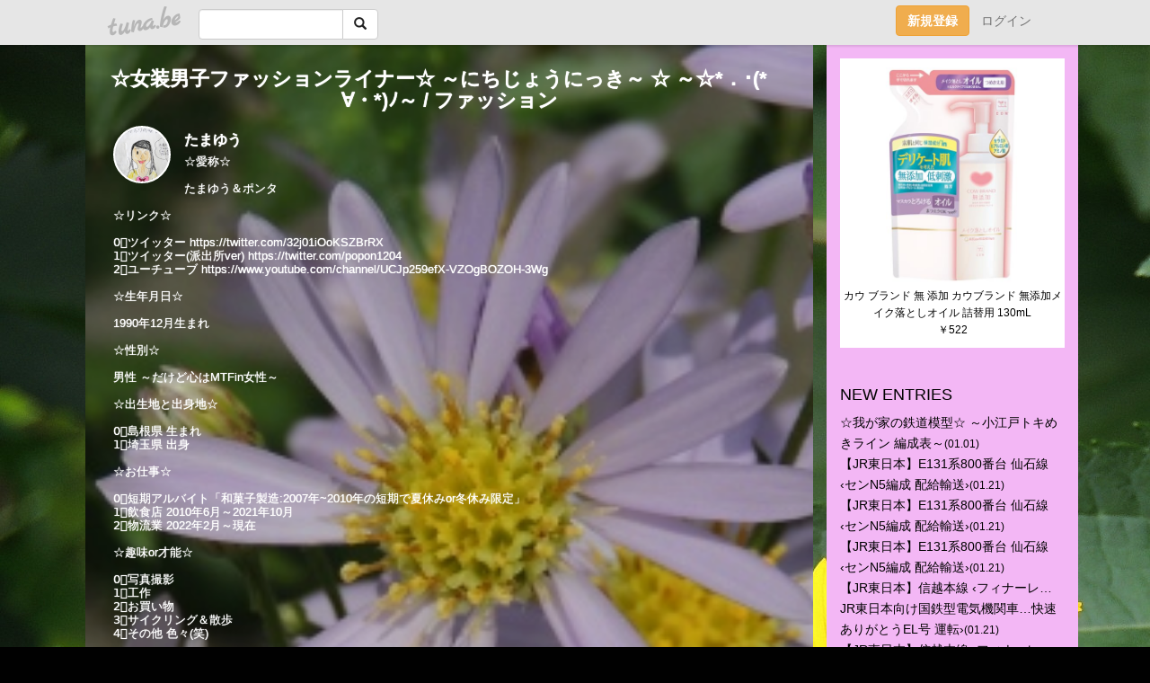

--- FILE ---
content_type: text/html;charset=Shift-JIS
request_url: https://pontapasha2.tuna.be/?tag=%83t%83%40%83b%83V%83%87%83%93
body_size: 31498
content:
<!DOCTYPE html>
<html lang="ja">
<head>
<meta charset="Shift_JIS">
<meta http-equiv="Content-Type" content="text/html; charset=shift_jis">

<!-- #BeginLibraryItem "/Library/ga.lbi" -->
<!-- Google Tag Manager -->
<script>(function(w,d,s,l,i){w[l]=w[l]||[];w[l].push({'gtm.start':
new Date().getTime(),event:'gtm.js'});var f=d.getElementsByTagName(s)[0],
j=d.createElement(s),dl=l!='dataLayer'?'&l='+l:'';j.async=true;j.src=
'https://www.googletagmanager.com/gtm.js?id='+i+dl;f.parentNode.insertBefore(j,f);
})(window,document,'script','dataLayer','GTM-5QMBVM4');</script>
<!-- End Google Tag Manager -->
<!-- #EndLibraryItem -->

<title>☆女装男子ファッションライナー☆ ～にちじょうにっき～ ☆ ～☆*．･(*ゝ∀・*)ﾉ～ / ファッション</title>
<meta name="description" content="☆愛称☆たまゆう＆ポンタ☆リンク☆0&#8419;ツイッター https://twitter.com/32j01iOoKSZBrRX1&#8419;ツイッター(派出所ver) https://twitter.com/popon12042&#8419;ユーチューブ https://www.youtube.com/channel/UCJp259efX-VZOgBOZOH-3Wg☆生年月日☆1990年12月生まれ☆性別☆男性 ～だけど心はMTFin女性～☆出生地と出身地☆0&#8419;島根県 生まれ1&#8419;埼玉県 出身☆お仕事☆0&#8419;短期アルバイト「和菓子製造:2007年~2010年の短期で夏休みor冬休み限定」1&#8419;飲食店 2010年6月～2021年10月2&#8419;物流業 2022年2月～現在☆趣味or才能☆0&#8419;写真撮影1&#8419;工作2&#8419;お買い物3&#8419;サイクリング＆散歩4&#8419;その他 色々(笑)※但し､運転免許は､持ってないため､行動距離範囲が限られています「特に駅から山間部などの30分より以上の遠距離へ向かうことはできません｡ご了承下さい」※運転免許を取る代わりに､近々 電車にでもコンパクトに積めるタイプの折り畳み自転車を買う計画を立ててます｡☆好きなもの☆0&#8419;電車1&#8419;信号機2&#8419;送電線3&#8419;女の子のオシャレでカワイイもの「例:ファッションやネイル」☆好きな電車☆0&#8419;209系1&#8419;205系2&#8419;E217系3&#8419;E231系4&#8419;その他「特にEF64形やEF65形･EF81形」☆苦手なところ☆0&#8419;コミュニティー1&#8419;電話応対とか色々☆好きなテレビ番組「懐かしを含む」☆0&#8419;アンパンマン1&#8419;ドラえもん「大山のぶ代さんVer」現在のも悪くはないけどね(笑)2&#8419;クレヨンしんちゃん3&#8419;日曜マンガ@ちびまる子ちゃん･サザエさん4&#8419;キテレツ大百科5&#8419;こち亀6&#8419;あたしンち7&#8419;夢のクレヨン王国8&#8419;その他「主にドラマ@きみが心に棲みついた･結婚できない男やドラゴン桜(2021年Ver) 他」☆好き 興味ある芸能人やアイドル＆歌☆0&#8419;AKB48「マリコ･ゆうこ･あっちゃん･たかみな･まゆゆ･ゆきりん」1&#8419;嵐2&#8419;サザンオールスターズ3&#8419;キンキキッズ「全部だきしめて」4&#8419;恋するフォーチュンクッキーなど5&#8419;アンパンマンソングや童謡ソング6&#8419;プラレール@松岡純正さん7&#8419;鉄道アイドル@鈴川絢子さん8&#8419;その他☆ある興味のある好きな男の娘とニューハーフモデル☆0&#8419;大島 薫さん1&#8419;西原さつきぽん2&#8419;たけうち亜美ちゃん3&#8419;その他@特にTwitterでの共有チャンネル☆未来の夢☆0&#8419;結婚する代わりとして女の子みたいに変身したいこと">
	<meta property="og:title" content="☆女装男子ファッションライナー☆ ～にちじょうにっき～ ☆ ～☆*．･(*ゝ∀・*)ﾉ～ / ファッション">
	<meta property="og:site_name" content="つなビィ">
	
	<!-- TwitterCards -->
	<meta name="twitter:card" content="summary">
	<meta name="twitter:title" content="☆女装男子ファッションライナー☆ ～にちじょうにっき～ ☆ ～☆*．･(*ゝ∀・*)ﾉ～ / ファッション">
	<meta name="twitter:description" content="☆愛称☆たまゆう＆ポンタ☆リンク☆0&#8419;ツイッター https://twitter.com/32j01iOoKSZBrRX1&#8419;ツイッター(派出所ver) https://twitter.com/popon12042&#8419;ユーチューブ https://www.youtube.com/channel/UCJp259efX-VZOgBOZOH-3Wg☆生年月日☆1990年12月生まれ☆性別☆男性 ～だけど心はMTFin女性～☆出生地と出身地☆0&#8419;島根県 生まれ1&#8419;埼玉県 出身☆お仕事☆0&#8419;短期アルバイト「和菓子製造:2007年~2010年の短期で夏休みor冬休み限定」1&#8419;飲食店 2010年6月～2021年10月2&#8419;物流業 2022年2月～現在☆趣味or才能☆0&#8419;写真撮影1&#8419;工作2&#8419;お買い物3&#8419;サイクリング＆散歩4&#8419;その他 色々(笑)※但し､運転免許は､持ってないため､行動距離範囲が限られています「特に駅から山間部などの30分より以上の遠距離へ向かうことはできません｡ご了承下さい」※運転免許を取る代わりに､近々 電車にでもコンパクトに積めるタイプの折り畳み自転車を買う計画を立ててます｡☆好きなもの☆0&#8419;電車1&#8419;信号機2&#8419;送電線3&#8419;女の子のオシャレでカワイイもの「例:ファッションやネイル」☆好きな電車☆0&#8419;209系1&#8419;205系2&#8419;E217系3&#8419;E231系4&#8419;その他「特にEF64形やEF65形･EF81形」☆苦手なところ☆0&#8419;コミュニティー1&#8419;電話応対とか色々☆好きなテレビ番組「懐かしを含む」☆0&#8419;アンパンマン1&#8419;ドラえもん「大山のぶ代さんVer」現在のも悪くはないけどね(笑)2&#8419;クレヨンしんちゃん3&#8419;日曜マンガ@ちびまる子ちゃん･サザエさん4&#8419;キテレツ大百科5&#8419;こち亀6&#8419;あたしンち7&#8419;夢のクレヨン王国8&#8419;その他「主にドラマ@きみが心に棲みついた･結婚できない男やドラゴン桜(2021年Ver) 他」☆好き 興味ある芸能人やアイドル＆歌☆0&#8419;AKB48「マリコ･ゆうこ･あっちゃん･たかみな･まゆゆ･ゆきりん」1&#8419;嵐2&#8419;サザンオールスターズ3&#8419;キンキキッズ「全部だきしめて」4&#8419;恋するフォーチュンクッキーなど5&#8419;アンパンマンソングや童謡ソング6&#8419;プラレール@松岡純正さん7&#8419;鉄道アイドル@鈴川絢子さん8&#8419;その他☆ある興味のある好きな男の娘とニューハーフモデル☆0&#8419;大島 薫さん1&#8419;西原さつきぽん2&#8419;たけうち亜美ちゃん3&#8419;その他@特にTwitterでの共有チャンネル☆未来の夢☆0&#8419;結婚する代わりとして女の子みたいに変身したいこと">
	<meta name="twitter:image" content="https://tuna.be/p/29/17229/profile.jpg?30538">
	<!-- /TwitterCards -->
<meta name="thumbnail" content="https://tuna.be/p/29/17229/profile.jpg?30538">
<meta property="og:image" content="https://tuna.be/p/29/17229/profile.jpg?30538">
<meta property="og:description" content="☆愛称☆たまゆう＆ポンタ☆リンク☆0&#8419;ツイッター https://twitter.com/32j01iOoKSZBrRX1&#8419;ツイッター(派出所ver) https://twitter.com/popon12042&#8419;ユーチューブ https://www.youtube.com/channel/UCJp259efX-VZOgBOZOH-3Wg☆生年月日☆1990年12月生まれ☆性別☆男性 ～だけど心はMTFin女性～☆出生地と出身地☆0&#8419;島根県 生まれ1&#8419;埼玉県 出身☆お仕事☆0&#8419;短期アルバイト「和菓子製造:2007年~2010年の短期で夏休みor冬休み限定」1&#8419;飲食店 2010年6月～2021年10月2&#8419;物流業 2022年2月～現在☆趣味or才能☆0&#8419;写真撮影1&#8419;工作2&#8419;お買い物3&#8419;サイクリング＆散歩4&#8419;その他 色々(笑)※但し､運転免許は､持ってないため､行動距離範囲が限られています「特に駅から山間部などの30分より以上の遠距離へ向かうことはできません｡ご了承下さい」※運転免許を取る代わりに､近々 電車にでもコンパクトに積めるタイプの折り畳み自転車を買う計画を立ててます｡☆好きなもの☆0&#8419;電車1&#8419;信号機2&#8419;送電線3&#8419;女の子のオシャレでカワイイもの「例:ファッションやネイル」☆好きな電車☆0&#8419;209系1&#8419;205系2&#8419;E217系3&#8419;E231系4&#8419;その他「特にEF64形やEF65形･EF81形」☆苦手なところ☆0&#8419;コミュニティー1&#8419;電話応対とか色々☆好きなテレビ番組「懐かしを含む」☆0&#8419;アンパンマン1&#8419;ドラえもん「大山のぶ代さんVer」現在のも悪くはないけどね(笑)2&#8419;クレヨンしんちゃん3&#8419;日曜マンガ@ちびまる子ちゃん･サザエさん4&#8419;キテレツ大百科5&#8419;こち亀6&#8419;あたしンち7&#8419;夢のクレヨン王国8&#8419;その他「主にドラマ@きみが心に棲みついた･結婚できない男やドラゴン桜(2021年Ver) 他」☆好き 興味ある芸能人やアイドル＆歌☆0&#8419;AKB48「マリコ･ゆうこ･あっちゃん･たかみな･まゆゆ･ゆきりん」1&#8419;嵐2&#8419;サザンオールスターズ3&#8419;キンキキッズ「全部だきしめて」4&#8419;恋するフォーチュンクッキーなど5&#8419;アンパンマンソングや童謡ソング6&#8419;プラレール@松岡純正さん7&#8419;鉄道アイドル@鈴川絢子さん8&#8419;その他☆ある興味のある好きな男の娘とニューハーフモデル☆0&#8419;大島 薫さん1&#8419;西原さつきぽん2&#8419;たけうち亜美ちゃん3&#8419;その他@特にTwitterでの共有チャンネル☆未来の夢☆0&#8419;結婚する代わりとして女の子みたいに変身したいこと">
<meta property="fb:app_id" content="233212076792375">
<link rel="alternate" type="application/rss+xml" title="RSS" href="https://pontapasha2.tuna.be/rss/pontapasha2.xml">

<!-- vender -->
<script type="text/javascript" src="js/jquery/jquery.2.2.4.min.js"></script>
<link rel="stylesheet" href="css/bootstrap/css/bootstrap.min.css">
<!-- / vender -->

<style type="text/css">
body {
		background-color: #010101;
			background-image: url(/p/29/17229/tpl-bg-18873.jpg?1919163);
			background-size: auto auto;
				background-repeat: no-repeat;
	}
body {
 color: #000000;
}
#profile {
		background-image:url(/p/29/17229/profile-bg.jpg?133934);
	}
#side {
 background-color: #f3b7f5;
}
a, a:visited, a:active {
 color: #000000;
}
a:hover {
 color: #000000;
}
</style>

<!--<link href="//tuna.be/css/kickstart-icons.css" rel="stylesheet" type="text/css"> -->
<link href="tp/12.20160126.css?251104" rel="stylesheet" type="text/css">
<link href="css/icomoon/icomoon.css" rel="stylesheet" type="text/css">
<link href="css/tabShare.20150617.css" rel="stylesheet" type="text/css">
<style type="text/css">
#globalHeader2 {
	background-color: rgba(255, 255, 255, 0.9);
}
#globalHeader2 a.logo {
	color: #B6B6B6;
}
#globalHeader2 .btn-link {
	color: #727272;
}
</style>

<script src="//pagead2.googlesyndication.com/pagead/js/adsbygoogle.js"></script>
<script>
     (adsbygoogle = window.adsbygoogle || []).push({
          google_ad_client: "ca-pub-0815320066437312",
          enable_page_level_ads: true
     });
</script>

</head>
<body><!-- #BeginLibraryItem "/Library/globalHeader2.lbi" -->
<div id="globalHeader2">
	<div class="row">
		<div class="col-md-1"></div>
		<div class="col-md-10"> <a href="https://tuna.be/" class="logo mlr10 pull-left">tuna.be</a>
			<div id="appBadges" class="mlr10 pull-left hidden-xs" style="width:200px; margin-top:10px;">
							  <form action="/api/google_cse.php" method="get" id="cse-search-box" target="_blank">
				<div>
				  <div class="input-group">
					  <input type="text" name="q" class="form-control" placeholder="">
					  <span class="input-group-btn">
					  <button type="submit" name="sa" class="btn btn-default"><span class="glyphicon glyphicon-search"></span></button>
					  </span>
				  </div>
				</div>
			  </form>
			</div>
						<div class="pull-right loginBox hide"> <a href="javascript:void(0)" class="btn btn-pill photo small" data-login="1" data-me="myblogurl"><img data-me="profilePicture"></a><a href="javascript:void(0)" class="btn btn-link ellipsis" data-login="1" data-me="myblogurl"><span data-me="name"></span></a>
				<div class="mlr10" data-login="0"><a href="https://tuna.be/pc/reguser/" class="btn btn-warning"><strong class="tl">新規登録</strong></a><a href="https://tuna.be/pc/login.php" class="btn btn-link tl">ログイン</a></div>
				<div class="btn-group mlr10" data-login="1"> <a href="https://tuna.be/pc/admin.php?m=nd" class="btn btn-default btnFormPopup"><span class="glyphicon glyphicon-pencil"></span></a> <a href="https://tuna.be/loves/" class="btn btn-default"><span class="glyphicon glyphicon-heart btnLove"></span></a>
					<div class="btn-group"> <a href="javascript:;" class="btn btn-default dropdown-toggle" data-toggle="dropdown"><span class="glyphicon glyphicon-menu-hamburger"></span> <span class="caret"></span></a>
						<ul class="dropdown-menu pull-right">
							<li class="child"><a href="javascript:void(0)" data-me="myblogurl"><span class="glyphicon glyphicon-home"></span> <span class="tl">マイブログへ</span></a></li>
							<li class="child"><a href="https://tuna.be/pc/admin.php"><span class="glyphicon glyphicon-list"></span> <span class="tl">マイページ</span></a></li>
							<li class="child"><a href="https://tuna.be/pc/admin.php?m=md"><span class="glyphicon glyphicon-list-alt"></span> <span class="tl">記事の一覧</span></a></li>
							<li class="child"><a href="https://tuna.be/pc/admin.php?m=ee"><span class="glyphicon glyphicon-wrench"></span> <span class="tl">ブログ設定</span></a></li>
							<li class="child"><a href="https://tuna.be/pc/admin.php?m=account"><span class="glyphicon glyphicon-user"></span> <span class="tl">アカウント</span></a></li>
							<li><a href="https://tuna.be/pc/admin.php?m=logout" data-name="linkLogout"><span class="glyphicon glyphicon-off"></span> <span class="tl">ログアウト</span></a></li>
						</ul>
					</div>
				</div>
			</div>
		</div>
		<div class="col-md-1"></div>
	</div>
</div>
<!-- #EndLibraryItem --><div class="contentsWrapper">
	<div class="row">
		<div class="col-xs-9" id="contents">
			<header>
			<div id="profile">
				<div id="profileInner" class="break clearfix">
										<h1><a href="https://pontapasha2.tuna.be/">☆女装男子ファッションライナー☆ ～にちじょうにっき～ ☆ ～☆*．･(*ゝ∀・*)ﾉ～ / ファッション</a></h1>
										<div class="mlr15">
												<div class="pull-left mr15">
							<a href="https://pontapasha2.tuna.be/" class="btn btn-pill photo large" style="background-image: url(/p/29/17229/profile.jpg?30538);"></a>
						</div>
												<div class="userName"><a href="https://pontapasha2.tuna.be/">たまゆう</a></div>
												<div class="comment" data-box="profileComment">
							<div class="ellipsis">☆愛称☆たまゆう＆ポンタ☆リンク☆0&#8419;ツイッター https://twitter.com/32j01iOoKSZBrRX1&#8419;ツイッター(派出所ver) https://twitter.com/popon12042&#8419;ユーチューブ https://www.youtube.com/channel/UCJp259efX-VZOgBOZOH-3Wg☆生年月日☆1990年12月生まれ☆性別☆男性 ～だけど心はMTFin女性～☆出生地と出身地☆0&#8419;島根県 生まれ1&#8419;埼玉県 出身☆お仕事☆0&#8419;短期アルバイト「和菓子製造:2007年~2010年の短期で夏休みor冬休み限定」1&#8419;飲食店 2010年6月～2021年10月2&#8419;物流業 2022年2月～現在☆趣味or才能☆0&#8419;写真撮影1&#8419;工作2&#8419;お買い物3&#8419;サイクリング＆散歩4&#8419;その他 色々(笑)※但し､運転免許は､持ってないため､行動距離範囲が限られています「特に駅から山間部などの30分より以上の遠距離へ向かうことはできません｡ご了承下さい」※運転免許を取る代わりに､近々 電車にでもコンパクトに積めるタイプの折り畳み自転車を買う計画を立ててます｡☆好きなもの☆0&#8419;電車1&#8419;信号機2&#8419;送電線3&#8419;女の子のオシャレでカワイイもの「例:ファッションやネイル」☆好きな電車☆0&#8419;209系1&#8419;205系2&#8419;E217系3&#8419;E231系4&#8419;その他「特にEF64形やEF65形･EF81形」☆苦手なところ☆0&#8419;コミュニティー1&#8419;電話応対とか色々☆好きなテレビ番組「懐かしを含む」☆0&#8419;アンパンマン1&#8419;ドラえもん「大山のぶ代さんVer」現在のも悪くはないけどね(笑)2&#8419;クレヨンしんちゃん3&#8419;日曜マンガ@ちびまる子ちゃん･サザエさん4&#8419;キテレツ大百科5&#8419;こち亀6&#8419;あたしンち7&#8419;夢のクレヨン王国8&#8419;その他「主にドラマ@きみが心に棲みついた･結婚できない男やドラゴン桜(2021年Ver) 他」☆好き 興味ある芸能人やアイドル＆歌☆0&#8419;AKB48「マリコ･ゆうこ･あっちゃん･たかみな･まゆゆ･ゆきりん」1&#8419;嵐2&#8419;サザンオールスターズ3&#8419;キンキキッズ「全部だきしめて」4&#8419;恋するフォーチュンクッキーなど5&#8419;アンパンマンソングや童謡ソング6&#8419;プラレール@松岡純正さん7&#8419;鉄道アイドル@鈴川絢子さん8&#8419;その他☆ある興味のある好きな男の娘とニューハーフモデル☆0&#8419;大島 薫さん1&#8419;西原さつきぽん2&#8419;たけうち亜美ちゃん3&#8419;その他@特にTwitterでの共有チャンネル☆未来の夢☆0&#8419;結婚する代わりとして女の子みたいに変身したいこと</div>
							<div class="text-right"><a href="#" data-btn="viewProfile">[Show all]</a></div>
							<div style="display:none;">☆愛称☆<br />
<br />
たまゆう＆ポンタ<br />
<br />
☆リンク☆<br />
<br />
0&#8419;ツイッター <a href="https://twitter.com/32j01iOoKSZBrRX" rel="nofollow" target="_blank">https://twitter.com/32j01iOoKSZBrRX</a><br />
1&#8419;ツイッター(派出所ver) <a href="https://twitter.com/popon1204" rel="nofollow" target="_blank">https://twitter.com/popon1204</a><br />
2&#8419;ユーチューブ <a href="https://www.youtube.com/channel/UCJp259efX-VZOgBOZOH-3Wg" rel="nofollow" target="_blank">https://www.youtube.com/channel/UCJp259efX-VZOgBOZOH-3Wg</a><br />
<br />
☆生年月日☆<br />
<br />
1990年12月生まれ<br />
<br />
☆性別☆<br />
<br />
男性 ～だけど心はMTFin女性～<br />
<br />
☆出生地と出身地☆<br />
<br />
0&#8419;島根県 生まれ<br />
1&#8419;埼玉県 出身<br />
<br />
☆お仕事☆<br />
<br />
0&#8419;短期アルバイト「和菓子製造:2007年~2010年の短期で夏休みor冬休み限定」<br />
1&#8419;飲食店 2010年6月～2021年10月<br />
2&#8419;物流業 2022年2月～現在<br />
<br />
☆趣味or才能☆<br />
<br />
0&#8419;写真撮影<br />
1&#8419;工作<br />
2&#8419;お買い物<br />
3&#8419;サイクリング＆散歩<br />
4&#8419;その他 色々(笑)<br />
<br />
※但し､運転免許は､持ってないため､行動距離範囲が限られています「特に駅から山間部などの30分より以上の遠距離へ向かうことはできません｡ご了承下さい」※<br />
運転免許を取る代わりに､近々 電車にでもコンパクトに積めるタイプの折り畳み自転車を買う計画を立ててます｡<br />
<br />
☆好きなもの☆<br />
<br />
0&#8419;電車<br />
1&#8419;信号機<br />
2&#8419;送電線<br />
3&#8419;女の子のオシャレでカワイイもの「例:ファッションやネイル」<br />
<br />
☆好きな電車☆<br />
<br />
0&#8419;209系<br />
1&#8419;205系<br />
2&#8419;E217系<br />
3&#8419;E231系<br />
4&#8419;その他「特にEF64形やEF65形･EF81形」<br />
<br />
☆苦手なところ☆<br />
<br />
0&#8419;コミュニティー<br />
1&#8419;電話応対とか色々<br />
<br />
☆好きなテレビ番組「懐かしを含む」☆<br />
<br />
0&#8419;アンパンマン<br />
1&#8419;ドラえもん「大山のぶ代さんVer」現在のも悪くはないけどね(笑)<br />
2&#8419;クレヨンしんちゃん<br />
3&#8419;日曜マンガ@ちびまる子ちゃん･サザエさん<br />
4&#8419;キテレツ大百科<br />
5&#8419;こち亀<br />
6&#8419;あたしンち<br />
7&#8419;夢のクレヨン王国<br />
8&#8419;その他「主にドラマ@きみが心に棲みついた･結婚できない男やドラゴン桜(2021年Ver) 他」<br />
<br />
☆好き 興味ある芸能人やアイドル＆歌☆<br />
<br />
0&#8419;AKB48「マリコ･ゆうこ･あっちゃん･たかみな･まゆゆ･ゆきりん」<br />
1&#8419;嵐<br />
2&#8419;サザンオールスターズ<br />
3&#8419;キンキキッズ「全部だきしめて」<br />
4&#8419;恋するフォーチュンクッキーなど<br />
5&#8419;アンパンマンソングや童謡ソング<br />
6&#8419;プラレール@松岡純正さん<br />
7&#8419;鉄道アイドル@鈴川絢子さん<br />
8&#8419;その他<br />
<br />
☆ある興味のある好きな男の娘とニューハーフモデル☆<br />
<br />
0&#8419;大島 薫さん<br />
1&#8419;西原さつきぽん<br />
2&#8419;たけうち亜美ちゃん<br />
3&#8419;その他@特にTwitterでの共有チャンネル<br />
<br />
☆未来の夢☆<br />
<br />
0&#8419;結婚する代わりとして女の子みたいに変身したいこと</div>
						</div>
											</div>
					<div class="headerMenu clearfix">
						<a href="gallery/" class="btn btn-link"><span class="glyphicon glyphicon-th"></span> Gallery</a>
						<a href="javascript:void(0)" class="btn btn-link btnLove off"><span class="glyphicon glyphicon-heart off"></span> Love</a>
						<div class="btn-group dropdown mlr10">
							<a href="javascript:;" data-toggle="dropdown" style="color:#fff;"><span class="glyphicon glyphicon-share-alt"></span> Share</a>
							<ul class="dropdown-menu pull-right icomoon">
								<li><a href="javascript:void(0)" id="shareTwitter" target="_blank"><span class="icon icon-twitter" style="color:#1da1f2;"></span> share on Twitter</a></li>
								<li><a href="javascript:void(0)" id="shareFacebook" target="_blank"><span class="icon icon-facebook" style="color:#3a5a9a;"></span> share on Facebook</a></li>
								<li><a href="javascript:void(0)" id="shareMail"><span class="glyphicon glyphicon-envelope"></span> share by E-mail</a></li>
															</ul>
						</div>
					</div>
				</div>
			</div>
			</header>
            			<div id="contentsInner">
								<div class="ads landscape"><style>
#amazonranklet {
	display: flex;
	font-size: 12px;
	justify-content: center;
	align-items: center;
	background-color: white;
	padding-top: 10px;
}
#amazonranklet .amazonranklet-item {
	width: 32%;
	display: flex;
	flex-direction: column;
	justify-content: center;
}
#amazonranklet img {
	max-width: 90px;
	max-height: 80px;
}
a[href="https://i-section.net/ranklet/"] {
	display: none;
}
</style>
<script src="https://i-section.net/ranklet/outjs.php?BrowseNode=169976011&charset=UTF-8&listnum=6&title=false&image=true&imagesize=small&creator=false&price=true&AssociateTag="></script>
</div>
												<div style="display: none;" data-template="blogEntry">
					<article class="blog">
						<div class="clearfix">
							<div class="photo pull-right text-right" data-tpl-def="thumb">
								<a data-tpl-href="link" data-tpl-def="photo"><img data-tpl-src="photo" data-tpl-alt="title"></a>
								<p class="btnLoupe" data-tpl-def="photo_org"><a data-tpl-href="photo_org" data-fancybox class="btn btn-link"><span class="glyphicon glyphicon-search"></span></a></p>
								<video width="320" controls data-tpl-def="movie"><source data-tpl-src="movie"></video>
							</div>
							<h4 class="title" data-tpl-def="title"><a data-tpl-href="link" data-tpl="title"></a></h4>
							<div class="blog-message" data-tpl="message"></div>
						</div>
						<div class="blog-footer clearfix">
							<span class="pull-left" data-tpl="tagLinks"></span>
							<div class="pull-right">
								<a class="btn btn-link" data-tpl-href="link" data-tpl="created_en"></a>
								<span data-tpl-custom="is_comment">
									<a class="btn btn-link" data-tpl-href="link"><span class="icon icon-bubble"></span> <span data-tpl-int="comment_count"></span></a></span></div>
						</div>
					</article>
				</div>
				<div style="display: none;" data-template="pagenation">
					<div class="text-center mt20">
						<a data-tpl-def="prev_page_url" data-tpl-href="prev_page_url" class="btn btn-default mlr10">&laquo; 前のページ</a>
						<a data-tpl-def="next_page_url" data-tpl-href="next_page_url" class="btn btn-default mlr10">次のページ &raquo;</a>
					</div>
				</div>
																								<div class="ads landscape"><style>
#amazonranklet {
	display: flex;
	font-size: 12px;
	justify-content: center;
	align-items: center;
	background-color: white;
	padding-top: 10px;
}
#amazonranklet .amazonranklet-item {
	width: 32%;
	display: flex;
	flex-direction: column;
	justify-content: center;
}
#amazonranklet img {
	max-width: 90px;
	max-height: 80px;
}
a[href="https://i-section.net/ranklet/"] {
	display: none;
}
</style>
<script src="https://i-section.net/ranklet/outjs.php?BrowseNode=169976011&charset=UTF-8&listnum=6&title=false&image=true&imagesize=small&creator=false&price=true&AssociateTag="></script>
</div>
			</div>
		</div>
		<div class="col-xs-3" id="side">
			<div class="mt15"><style>
#side #amazonranklet .amazonranklet-item {
	width: auto;
	display: flex;
	flex-direction: column;
	font-size: 12px;
	justify-content: center;
}
#side #amazonranklet img {
	max-width: 100%;
	max-height: initial;
}
a[href="https://i-section.net/ranklet/"] {
	display: none;
}
</style>
<script src="https://i-section.net/ranklet/outjs.php?BrowseNode=170191011&charset=UTF-8&listnum=1&title=true&image=true&imagesize=medium&creator=false&price=true&AssociateTag="></script></div>
			<section class="mt20">
				<h2 class="h4">NEW ENTRIES</h2>
								<a href="https://pontapasha2.tuna.be/22256825.html">☆我が家の鉄道模型☆ ～小江戸トキめきライン 編成表～</a><small>(01.01)</small><br>
								<a href="https://pontapasha2.tuna.be/22949348.html">【JR東日本】E131系800番台 仙石線 &#x2039;センN5編成 配給輸送&#x203A;</a><small>(01.21)</small><br>
								<a href="https://pontapasha2.tuna.be/22949347.html">【JR東日本】E131系800番台 仙石線 &#x2039;センN5編成 配給輸送&#x203A;</a><small>(01.21)</small><br>
								<a href="https://pontapasha2.tuna.be/22949346.html">【JR東日本】E131系800番台 仙石線 &#x2039;センN5編成 配給輸送&#x203A;</a><small>(01.21)</small><br>
								<a href="https://pontapasha2.tuna.be/22949344.html">【JR東日本】信越本線 &#x2039;フィナーレ…JR東日本向け国鉄型電気機関車…快速ありがとうEL号 運転&#x203A;</a><small>(01.21)</small><br>
								<a href="https://pontapasha2.tuna.be/22949343.html">【JR東日本】信越本線 &#x2039;フィナーレ…JR東日本向け国鉄型電気機関車…快速ありがとうEL号 運転&#x203A;</a><small>(01.21)</small><br>
								<a href="https://pontapasha2.tuna.be/22949341.html">E129系 信越本線</a><small>(01.21)</small><br>
								<a href="https://pontapasha2.tuna.be/22949340.html">【JR東日本】信越本線 &#x2039;フィナーレ…JR東日本向け国鉄型電気機関車…快速ありがとうEL号 運転&#x203A;</a><small>(01.21)</small><br>
								<a href="https://pontapasha2.tuna.be/22949339.html">【JR東日本】信越本線 &#x2039;フィナーレ…JR東日本向け国鉄型電気機関車…快速ありがとうEL号 運転&#x203A;</a><small>(01.21)</small><br>
								<a href="https://pontapasha2.tuna.be/22949338.html">E129系 信越本線 ~普通~</a><small>(01.21)</small><br>
							</section>
						<section class="mt20">
				<h2 class="h4">RECENT COMMENTS</h2>
				<div style="display: none;" data-template="recentComments">
					<div>
						<a data-tpl="title" data-tpl-href="page_url"></a>
						<div class="mlr5 small" data-tpl="comments"></div>
					</div>
				</div>
			</section>
									<section class="mt20">
				<h2 class="h4">TAGS</h2>
				<a href="./?tag=" class="tag"><span class=""></span></a> <a href="./?tag=001%8Cn" class="tag"><span class="">001系</span></a> <a href="./?tag=01%8Cn" class="tag"><span class="">01系</span></a> <a href="./?tag=03%8Cn" class="tag"><span class="">03系</span></a> <a href="./?tag=05%8Cn" class="tag"><span class="">05系</span></a> <a href="./?tag=06%8Cn" class="tag"><span class="">06系</span></a> <a href="./?tag=07%8Cn" class="tag"><span class="">07系</span></a> <a href="./?tag=08%8Cn" class="tag"><span class="">08系</span></a> <a href="./?tag=0%8Cn" class="tag"><span class="">0系</span></a> <a href="./?tag=10-300%8C%60" class="tag"><span class="">10-300形</span></a> <a href="./?tag=10000%8C%60" class="tag"><span class="">10000形</span></a> <a href="./?tag=10000%8Cn" class="tag"><span class="">10000系</span></a> <a href="./?tag=1000%8C%60" class="tag"><span class="">1000形</span></a> <a href="./?tag=1000%8Cn" class="tag"><span class="">1000系</span></a> <a href="./?tag=10030%8Cn" class="tag"><span class="">10030系</span></a> <a href="./?tag=100%89%7E%83V%83%87%83b%83v" class="tag"><span class="">100円ショップ</span></a> <a href="./?tag=100%8B%CF" class="tag"><span class="">100均</span></a> <a href="./?tag=100%8Cn" class="tag"><span class="">100系</span></a> <a href="./?tag=100%8E%FC%94N" class="tag"><span class="">100周年</span></a> <a href="./?tag=101%8Cn" class="tag"><span class="">101系</span></a> <a href="./?tag=103%8Cn" class="tag"><span class="">103系</span></a> <a href="./?tag=107%8Cn" class="tag"><span class="">107系</span></a> <a href="./?tag=10%8C%60" class="tag"><span class="">10形</span></a> <a href="./?tag=10%8Cn" class="tag"><span class="">10系</span></a> <a href="./?tag=11000%8Cn" class="tag"><span class="">11000系</span></a> <a href="./?tag=113%8Cn" class="tag"><span class="">113系</span></a> <a href="./?tag=115%8Cn" class="tag"><span class="">115系</span></a> <a href="./?tag=119%8Cn" class="tag"><span class="">119系</span></a> <a href="./?tag=11%8Cn" class="tag"><span class="">11系</span></a> <a href="./?tag=12-600%8C%60" class="tag"><span class="">12-600形</span></a> <a href="./?tag=12000%8Cn" class="tag"><span class="">12000系</span></a> <a href="./?tag=1200%8Cn" class="tag"><span class="">1200系</span></a> <a href="./?tag=120%8E%FC%94N" class="tag"><span class="">120周年</span></a> <a href="./?tag=12%8Cn" class="tag"><span class="">12系</span></a> <a href="./?tag=13000%8Cn" class="tag"><span class="">13000系</span></a> <a href="./?tag=14760%8C%60" class="tag"><span class="">14760形</span></a> <a href="./?tag=14%8Cn" class="tag"><span class="">14系</span></a> <a href="./?tag=15000%8Cn" class="tag"><span class="">15000系</span></a> <a href="./?tag=1500%8C%60" class="tag"><span class="">1500形</span></a> <a href="./?tag=150%8C%60" class="tag"><span class="">150形</span></a> <a href="./?tag=16000%8Cn" class="tag"><span class="">16000系</span></a> <a href="./?tag=165%8Cn" class="tag"><span class="">165系</span></a> <a href="./?tag=169%8Cn" class="tag"><span class="">169系</span></a> <a href="./?tag=17000%8Cn" class="tag"><span class="">17000系</span></a> <a href="./?tag=183%8Cn" class="tag"><span class="">183系</span></a> <a href="./?tag=185%8Cn" class="tag"><span class="">185系</span></a> <a href="./?tag=189%8Cn" class="tag"><span class="">189系</span></a> <a href="./?tag=20000%8C%60" class="tag"><span class="">20000形</span></a> <a href="./?tag=20000%8Cn" class="tag"><span class="">20000系</span></a> <a href="./?tag=2000%8C%60" class="tag"><span class="">2000形</span></a> <a href="./?tag=2000%8Cn" class="tag"><span class="">2000系</span></a> <a href="./?tag=200%8C%60" class="tag"><span class="">200形</span></a> <a href="./?tag=200%8Cn" class="tag"><span class="">200系</span></a> <a href="./?tag=20100%8C%60" class="tag"><span class="">20100形</span></a> <a href="./?tag=201%8Cn" class="tag"><span class="">201系</span></a> <a href="./?tag=2020%8Cn" class="tag"><span class="">2020系</span></a> <a href="./?tag=2025%94N" class="tag"><span class="">2025年</span></a> <a href="./?tag=203%8Cn" class="tag"><span class="">203系</span></a> <a href="./?tag=20400%8Cn" class="tag"><span class="">20400系</span></a> <a href="./?tag=205%8Cn" class="tag"><span class="">205系</span></a> <a href="./?tag=207%8Cn" class="tag"><span class="">207系</span></a> <a href="./?tag=209%8Cn" class="tag"><span class="">209系</span></a> <a href="./?tag=209%8Cn500%94%D4%91%E4" class="tag"><span class="">209系500番台</span></a> <a href="./?tag=209%8Cn%8CP%97%FB%8E%D4" class="tag"><span class="">209系訓練車</span></a> <a href="./?tag=20%8Cn" class="tag"><span class="">20系</span></a> <a href="./?tag=20%8D%CE" class="tag"><span class="">20歳</span></a> <a href="./?tag=20%8E%FC%94N" class="tag"><span class="">20周年</span></a> <a href="./?tag=21000%8Cn" class="tag"><span class="">21000系</span></a> <a href="./?tag=2100%8Cn" class="tag"><span class="">2100系</span></a> <a href="./?tag=211%8Cn" class="tag"><span class="">211系</span></a> <a href="./?tag=215%8Cn" class="tag"><span class="">215系</span></a> <a href="./?tag=21%8Cn" class="tag"><span class="">21系</span></a> <a href="./?tag=22%8Cn" class="tag"><span class="">22系</span></a> <a href="./?tag=23000%8Cn" class="tag"><span class="">23000系</span></a> <a href="./?tag=23%8Cn" class="tag"><span class="">23系</span></a> <a href="./?tag=24%8Cn" class="tag"><span class="">24系</span></a> <a href="./?tag=250%8C%60" class="tag"><span class="">250形</span></a> <a href="./?tag=250%8Cn" class="tag"><span class="">250系</span></a> <a href="./?tag=251%8Cn" class="tag"><span class="">251系</span></a> <a href="./?tag=253%8Cn" class="tag"><span class="">253系</span></a> <a href="./?tag=255%8Cn" class="tag"><span class="">255系</span></a> <a href="./?tag=25%8Cn" class="tag"><span class="">25系</span></a> <a href="./?tag=285%8Cn" class="tag"><span class="">285系</span></a> <a href="./?tag=30000%8C%60" class="tag"><span class="">30000形</span></a> <a href="./?tag=30000%8Cn" class="tag"><span class="">30000系</span></a> <a href="./?tag=3000%8C%60" class="tag"><span class="">3000形</span></a> <a href="./?tag=3000%8Cn" class="tag"><span class="">3000系</span></a> <a href="./?tag=300%8C%60" class="tag"><span class="">300形</span></a> <a href="./?tag=300%8Cn" class="tag"><span class="">300系</span></a> <a href="./?tag=301%8Cn" class="tag"><span class="">301系</span></a> <a href="./?tag=3020%8Cn" class="tag"><span class="">3020系</span></a> <a href="./?tag=3050%8C%60" class="tag"><span class="">3050形</span></a> <a href="./?tag=311%8Cn" class="tag"><span class="">311系</span></a> <a href="./?tag=313%8Cn" class="tag"><span class="">313系</span></a> <a href="./?tag=315%8Cn" class="tag"><span class="">315系</span></a> <a href="./?tag=3200%8Cn" class="tag"><span class="">3200系</span></a> <a href="./?tag=3220%8Cn" class="tag"><span class="">3220系</span></a> <a href="./?tag=3300%8C%60" class="tag"><span class="">3300形</span></a> <a href="./?tag=3400%8C%60" class="tag"><span class="">3400形</span></a> <a href="./?tag=3500%8C%60" class="tag"><span class="">3500形</span></a> <a href="./?tag=3600%8C%60" class="tag"><span class="">3600形</span></a> <a href="./?tag=3700%8C%60" class="tag"><span class="">3700形</span></a> <a href="./?tag=371%8Cn" class="tag"><span class="">371系</span></a> <a href="./?tag=373%8Cn" class="tag"><span class="">373系</span></a> <a href="./?tag=3800%8C%60" class="tag"><span class="">3800形</span></a> <a href="./?tag=381%8Cn" class="tag"><span class="">381系</span></a> <a href="./?tag=383%8Cn" class="tag"><span class="">383系</span></a> <a href="./?tag=40000%8Cn" class="tag"><span class="">40000系</span></a> <a href="./?tag=4000%8C%60" class="tag"><span class="">4000形</span></a> <a href="./?tag=4000%8Cn" class="tag"><span class="">4000系</span></a> <a href="./?tag=400%8Cn" class="tag"><span class="">400系</span></a> <a href="./?tag=403%8Cn" class="tag"><span class="">403系</span></a> <a href="./?tag=413%8Cn" class="tag"><span class="">413系</span></a> <a href="./?tag=415%8Cn" class="tag"><span class="">415系</span></a> <a href="./?tag=417%8Cn" class="tag"><span class="">417系</span></a> <a href="./?tag=475%8Cn" class="tag"><span class="">475系</span></a> <a href="./?tag=485%8Cn" class="tag"><span class="">485系</span></a> <a href="./?tag=489%8Cn" class="tag"><span class="">489系</span></a> <a href="./?tag=50000%8Cn" class="tag"><span class="">50000系</span></a> <a href="./?tag=5000%8C%60" class="tag"><span class="">5000形</span></a> <a href="./?tag=5000%8Cn" class="tag"><span class="">5000系</span></a> <a href="./?tag=50050%8Cn" class="tag"><span class="">50050系</span></a> <a href="./?tag=50070%8Cn" class="tag"><span class="">50070系</span></a> <a href="./?tag=50090%8Cn" class="tag"><span class="">50090系</span></a> <a href="./?tag=500%8C%60" class="tag"><span class="">500形</span></a> <a href="./?tag=500%8Cn" class="tag"><span class="">500系</span></a> <a href="./?tag=5050%8Cn" class="tag"><span class="">5050系</span></a> <a href="./?tag=5080%8Cn" class="tag"><span class="">5080系</span></a> <a href="./?tag=521%8Cn" class="tag"><span class="">521系</span></a> <a href="./?tag=52%90%C8%82%CC%8E%8A%95%9F" class="tag"><span class="">52席の至福</span></a> <a href="./?tag=5300%8C%60" class="tag"><span class="">5300形</span></a> <a href="./?tag=5300%8Cn" class="tag"><span class="">5300系</span></a> <a href="./?tag=5800%8Cn" class="tag"><span class="">5800系</span></a> <a href="./?tag=583%8Cn" class="tag"><span class="">583系</span></a> <a href="./?tag=60000%8C%60" class="tag"><span class="">60000形</span></a> <a href="./?tag=60000%8Cn" class="tag"><span class="">60000系</span></a> <a href="./?tag=6000%8C%60" class="tag"><span class="">6000形</span></a> <a href="./?tag=6000%8Cn" class="tag"><span class="">6000系</span></a> <a href="./?tag=600%8C%60" class="tag"><span class="">600形</span></a> <a href="./?tag=6020%8Cn" class="tag"><span class="">6020系</span></a> <a href="./?tag=6050%8Cn" class="tag"><span class="">6050系</span></a> <a href="./?tag=60%8E%FC%94N" class="tag"><span class="">60周年</span></a> <a href="./?tag=6300%8C%60" class="tag"><span class="">6300形</span></a> <a href="./?tag=634%8C%5E" class="tag"><span class="">634型</span></a> <a href="./?tag=634%8Cn" class="tag"><span class="">634系</span></a> <a href="./?tag=6500%8C%60" class="tag"><span class="">6500形</span></a> <a href="./?tag=651%8Cn" class="tag"><span class="">651系</span></a> <a href="./?tag=66%8Cn" class="tag"><span class="">66系</span></a> <a href="./?tag=681%8Cn" class="tag"><span class="">681系</span></a> <a href="./?tag=683%8Cn" class="tag"><span class="">683系</span></a> <a href="./?tag=70-000%8Cn" class="tag"><span class="">70-000系</span></a> <a href="./?tag=70000%8Cn" class="tag"><span class="">70000系</span></a> <a href="./?tag=7000%8C%60" class="tag"><span class="">7000形</span></a> <a href="./?tag=7000%8Cn" class="tag"><span class="">7000系</span></a> <a href="./?tag=700%8C%60" class="tag"><span class="">700形</span></a> <a href="./?tag=700%8Cn" class="tag"><span class="">700系</span></a> <a href="./?tag=701%8Cn" class="tag"><span class="">701系</span></a> <a href="./?tag=70%8Cn" class="tag"><span class="">70系</span></a> <a href="./?tag=71-000%8C%60" class="tag"><span class="">71-000形</span></a> <a href="./?tag=719%8Cn" class="tag"><span class="">719系</span></a> <a href="./?tag=7250%8C%60" class="tag"><span class="">7250形</span></a> <a href="./?tag=7300%8C%60" class="tag"><span class="">7300形</span></a> <a href="./?tag=7500%8C%60" class="tag"><span class="">7500形</span></a> <a href="./?tag=7500%8Cn" class="tag"><span class="">7500系</span></a> <a href="./?tag=7800%8Cn" class="tag"><span class="">7800系</span></a> <a href="./?tag=787%8Cn" class="tag"><span class="">787系</span></a> <a href="./?tag=789%8Cn" class="tag"><span class="">789系</span></a> <a href="./?tag=7%8C%8E" class="tag"><span class="">7月</span></a> <a href="./?tag=80000%8C%60" class="tag"><span class="">80000形</span></a> <a href="./?tag=80000%8Cn" class="tag"><span class="">80000系</span></a> <a href="./?tag=8000%8C%60" class="tag"><span class="">8000形</span></a> <a href="./?tag=8000%8Cn" class="tag"><span class="">8000系</span></a> <a href="./?tag=800%8Cn" class="tag"><span class="">800系</span></a> <a href="./?tag=8090%8Cn" class="tag"><span class="">8090系</span></a> <a href="./?tag=80%8Cn" class="tag"><span class="">80系</span></a> <a href="./?tag=811%8Cn" class="tag"><span class="">811系</span></a> <a href="./?tag=813%8Cn" class="tag"><span class="">813系</span></a> <a href="./?tag=817%8Cn" class="tag"><span class="">817系</span></a> <a href="./?tag=8500%8Cn" class="tag"><span class="">8500系</span></a> <a href="./?tag=850%8C%5E" class="tag"><span class="">850型</span></a> <a href="./?tag=850%8Cn" class="tag"><span class="">850系</span></a> <a href="./?tag=8590%8Cn" class="tag"><span class="">8590系</span></a> <a href="./?tag=8800%8C%60" class="tag"><span class="">8800形</span></a> <a href="./?tag=883%8Cn" class="tag"><span class="">883系</span></a> <a href="./?tag=885%8Cn" class="tag"><span class="">885系</span></a> <a href="./?tag=9000%8C%60" class="tag"><span class="">9000形</span></a> <a href="./?tag=9000%8Cn" class="tag"><span class="">9000系</span></a> <a href="./?tag=AE100%8C%60" class="tag"><span class="">AE100形</span></a> <a href="./?tag=AE%8C%60" class="tag"><span class="">AE形</span></a> <a href="./?tag=AKB48" class="tag"><span class="">AKB48</span></a> <a href="./?tag=C12" class="tag"><span class="">C12</span></a> <a href="./?tag=C57" class="tag"><span class="">C57</span></a> <a href="./?tag=C57%8C%60" class="tag"><span class="">C57形</span></a> <a href="./?tag=C58%8C%60" class="tag"><span class="">C58形</span></a> <a href="./?tag=C61%8C%60" class="tag"><span class="">C61形</span></a> <a href="./?tag=D16%8C%60" class="tag"><span class="">D16形</span></a> <a href="./?tag=D51" class="tag"><span class="">D51</span></a> <a href="./?tag=DD200%8C%60" class="tag"><span class="">DD200形</span></a> <a href="./?tag=DD51" class="tag"><span class="">DD51</span></a> <a href="./?tag=DD51%8C%60" class="tag"><span class="">DD51形</span></a> <a href="./?tag=DE10%8C%60" class="tag"><span class="">DE10形</span></a> <a href="./?tag=DE11%8C%60" class="tag"><span class="">DE11形</span></a> <a href="./?tag=DIY" class="tag"><span class="">DIY</span></a> <a href="./?tag=DL" class="tag"><span class="">DL</span></a> <a href="./?tag=DR2900%8C%5E" class="tag"><span class="">DR2900型</span></a> <a href="./?tag=DR3000%8C%5E" class="tag"><span class="">DR3000型</span></a> <a href="./?tag=E001%8Cn" class="tag"><span class="">E001系</span></a> <a href="./?tag=E1000%8C%5E" class="tag"><span class="">E1000型</span></a> <a href="./?tag=E127%8Cn" class="tag"><span class="">E127系</span></a> <a href="./?tag=E129%8Cn" class="tag"><span class="">E129系</span></a> <a href="./?tag=E130%8Cn" class="tag"><span class="">E130系</span></a> <a href="./?tag=E131%8Cn" class="tag"><span class="">E131系</span></a> <a href="./?tag=E193%8Cn" class="tag"><span class="">E193系</span></a> <a href="./?tag=E1%8Cn" class="tag"><span class="">E1系</span></a> <a href="./?tag=E217%8Cn" class="tag"><span class="">E217系</span></a> <a href="./?tag=E231%8Cn" class="tag"><span class="">E231系</span></a> <a href="./?tag=E233%8Cn" class="tag"><span class="">E233系</span></a> <a href="./?tag=E235%8Cn" class="tag"><span class="">E235系</span></a> <a href="./?tag=E257%8Cn" class="tag"><span class="">E257系</span></a> <a href="./?tag=E259%8Cn" class="tag"><span class="">E259系</span></a> <a href="./?tag=E261%8Cn" class="tag"><span class="">E261系</span></a> <a href="./?tag=E26%8Cn" class="tag"><span class="">E26系</span></a> <a href="./?tag=E2%8Cn" class="tag"><span class="">E2系</span></a> <a href="./?tag=E31%8C%60" class="tag"><span class="">E31形</span></a> <a href="./?tag=E331%8Cn" class="tag"><span class="">E331系</span></a> <a href="./?tag=E351%8Cn" class="tag"><span class="">E351系</span></a> <a href="./?tag=E353%8Cn" class="tag"><span class="">E353系</span></a> <a href="./?tag=E3%8Cn" class="tag"><span class="">E3系</span></a> <a href="./?tag=E43%8C%60" class="tag"><span class="">E43形</span></a> <a href="./?tag=E491%8Cn" class="tag"><span class="">E491系</span></a> <a href="./?tag=E493%8Cn" class="tag"><span class="">E493系</span></a> <a href="./?tag=E4%8Cn" class="tag"><span class="">E4系</span></a> <a href="./?tag=E501%8Cn" class="tag"><span class="">E501系</span></a> <a href="./?tag=E531%8Cn" class="tag"><span class="">E531系</span></a> <a href="./?tag=E5%8Cn" class="tag"><span class="">E5系</span></a> <a href="./?tag=E61%8C%60" class="tag"><span class="">E61形</span></a> <a href="./?tag=E653%8Cn" class="tag"><span class="">E653系</span></a> <a href="./?tag=E655%8Cn" class="tag"><span class="">E655系</span></a> <a href="./?tag=E657%8Cn" class="tag"><span class="">E657系</span></a> <a href="./?tag=E6%8Cn" class="tag"><span class="">E6系</span></a> <a href="./?tag=E721%8Cn" class="tag"><span class="">E721系</span></a> <a href="./?tag=E751%8Cn" class="tag"><span class="">E751系</span></a> <a href="./?tag=E7%8Cn" class="tag"><span class="">E7系</span></a> <a href="./?tag=E851%8C%60" class="tag"><span class="">E851形</span></a> <a href="./?tag=E8%8Cn" class="tag"><span class="">E8系</span></a> <a href="./?tag=E911%8Cn" class="tag"><span class="">E911系</span></a> <a href="./?tag=E926%8C%60" class="tag"><span class="">E926形</span></a> <a href="./?tag=E926%8Cn" class="tag"><span class="">E926系</span></a> <a href="./?tag=E995%8Cn" class="tag"><span class="">E995系</span></a> <a href="./?tag=ED10%8C%60" class="tag"><span class="">ED10形</span></a> <a href="./?tag=ED62%8C%60" class="tag"><span class="">ED62形</span></a> <a href="./?tag=ED75%8C%60" class="tag"><span class="">ED75形</span></a> <a href="./?tag=EF200%8C%60" class="tag"><span class="">EF200形</span></a> <a href="./?tag=EF210%8C%60" class="tag"><span class="">EF210形</span></a> <a href="./?tag=EF500%8C%60" class="tag"><span class="">EF500形</span></a> <a href="./?tag=EF510%8C%60" class="tag"><span class="">EF510形</span></a> <a href="./?tag=EF55%8C%60" class="tag"><span class="">EF55形</span></a> <a href="./?tag=EF58%8C%60" class="tag"><span class="">EF58形</span></a> <a href="./?tag=EF60%8C%60" class="tag"><span class="">EF60形</span></a> <a href="./?tag=EF62%8C%60" class="tag"><span class="">EF62形</span></a> <a href="./?tag=EF63%8C%60" class="tag"><span class="">EF63形</span></a> <a href="./?tag=EF64%8C%60" class="tag"><span class="">EF64形</span></a> <a href="./?tag=EF65%8C%60" class="tag"><span class="">EF65形</span></a> <a href="./?tag=EF66%8C%60" class="tag"><span class="">EF66形</span></a> <a href="./?tag=EF80%8C%60" class="tag"><span class="">EF80形</span></a> <a href="./?tag=EF81%8C%60" class="tag"><span class="">EF81形</span></a> <a href="./?tag=EH200%8C%60" class="tag"><span class="">EH200形</span></a> <a href="./?tag=EH500%8C%60" class="tag"><span class="">EH500形</span></a> <a href="./?tag=EH800%8C%60" class="tag"><span class="">EH800形</span></a> <a href="./?tag=EL" class="tag"><span class="">EL</span></a> <a href="./?tag=EMU500%8C%5E" class="tag"><span class="">EMU500型</span></a> <a href="./?tag=EV-301%8Cn" class="tag"><span class="">EV-301系</span></a> <a href="./?tag=EV-E301%8Cn" class="tag"><span class="">EV-E301系</span></a> <a href="./?tag=FV-E991%8Cn" class="tag"><span class="">FV-E991系</span></a> <a href="./?tag=F%83%89%83C%83i%81%5B" class="tag"><span class="">Fライナー</span></a> <a href="./?tag=GV-E197%8Cn" class="tag"><span class="">GV-E197系</span></a> <a href="./?tag=GV-E400%8Cn" class="tag"><span class="">GV-E400系</span></a> <a href="./?tag=GW" class="tag"><span class="">GW</span></a> <a href="./?tag=HB-E300%8Cn" class="tag"><span class="">HB-E300系</span></a> <a href="./?tag=HD300%8C%60" class="tag"><span class="">HD300形</span></a> <a href="./?tag=HK-100%8C%60" class="tag"><span class="">HK-100形</span></a> <a href="./?tag=HK100%8C%5E" class="tag"><span class="">HK100型</span></a> <a href="./?tag=HK100%8C%60" class="tag"><span class="">HK100形</span></a> <a href="./?tag=HO7000%8Cn" class="tag"><span class="">HO7000系</span></a> <a href="./?tag=HO%83Q%81%5B%83W" class="tag"><span class="">HOゲージ</span></a> <a href="./?tag=IGR%82%A2%82%ED%82%C4%8B%E2%89%CD%93S%93%B9" class="tag"><span class="">IGRいわて銀河鉄道</span></a> <a href="./?tag=JR" class="tag"><span class="">JR</span></a> <a href="./?tag=JR%89%DD%95%A8" class="tag"><span class="">JR貨物</span></a> <a href="./?tag=JR%90%BC%93%FA%96%7B" class="tag"><span class="">JR西日本</span></a> <a href="./?tag=JR%90%FC" class="tag"><span class="">JR線</span></a> <a href="./?tag=JR%93%8C%8AC" class="tag"><span class="">JR東海</span></a> <a href="./?tag=JR%93%8C%93%FA%96%7B" class="tag"><span class="">JR東日本</span></a> <a href="./?tag=KD600%8C%60" class="tag"><span class="">KD600形</span></a> <a href="./?tag=KE65%8C%60" class="tag"><span class="">KE65形</span></a> <a href="./?tag=L0%8Cn" class="tag"><span class="">L0系</span></a> <a href="./?tag=LED" class="tag"><span class="">LED</span></a> <a href="./?tag=M250%8Cn" class="tag"><span class="">M250系</span></a> <a href="./?tag=M36%95%D2%90%AC" class="tag"><span class="">M36編成</span></a> <a href="./?tag=M66%95%D2%90%AC" class="tag"><span class="">M66編成</span></a> <a href="./?tag=MR-600%8C%60" class="tag"><span class="">MR-600形</span></a> <a href="./?tag=MTF" class="tag"><span class="">MTF</span></a> <a href="./?tag=Max" class="tag"><span class="">Max</span></a> <a href="./?tag=Max%82%C6%82%AB%8D%86" class="tag"><span class="">Maxとき号</span></a> <a href="./?tag=Mue-Train" class="tag"><span class="">Mue-Train</span></a> <a href="./?tag=Mue-train" class="tag"><span class="">Mue-train</span></a> <a href="./?tag=N100%8Cn" class="tag"><span class="">N100系</span></a> <a href="./?tag=N700%8Cn" class="tag"><span class="">N700系</span></a> <a href="./?tag=N%83Q%81%5B%83W" class="tag"><span class="">Nゲージ</span></a> <a href="./?tag=PASMO" class="tag"><span class="">PASMO</span></a> <a href="./?tag=R100%8C%60" class="tag"><span class="">R100形</span></a> <a href="./?tag=S-Train" class="tag"><span class="">S-Train</span></a> <a href="./?tag=SAKIGAKE" class="tag"><span class="">SAKIGAKE</span></a> <a href="./?tag=SL" class="tag"><span class="">SL</span></a> <a href="./?tag=Suika" class="tag"><span class="">Suika</span></a> <a href="./?tag=TDL" class="tag"><span class="">TDL</span></a> <a href="./?tag=TDR%97%D5" class="tag"><span class="">TDR臨</span></a> <a href="./?tag=TEMU1000%8C%5E" class="tag"><span class="">TEMU1000型</span></a> <a href="./?tag=TEPCO" class="tag"><span class="">TEPCO</span></a> <a href="./?tag=TH2100%8C%60" class="tag"><span class="">TH2100形</span></a> <a href="./?tag=TH%83%89%83C%83i%81%5B" class="tag"><span class="">THライナー</span></a> <a href="./?tag=TJ%83%89%83C%83i%81%5B" class="tag"><span class="">TJライナー</span></a> <a href="./?tag=TX2000%8Cn" class="tag"><span class="">TX2000系</span></a> <a href="./?tag=W7%8Cn" class="tag"><span class="">W7系</span></a> <a href="./?tag=Y500%8Cn" class="tag"><span class="">Y500系</span></a> <a href="./?tag=%82%A0%82%A2%82%C3" class="tag"><span class="">あいづ</span></a> <a href="./?tag=%82%A0%82%A9%82%AC" class="tag"><span class="">あかぎ</span></a> <a href="./?tag=%82%A0%82%A9%82%AC%8D%86" class="tag"><span class="">あかぎ号</span></a> <a href="./?tag=%82%A0%82%A9%82%D7%82%A6" class="tag"><span class="">あかべえ</span></a> <a href="./?tag=%82%A0%82%AF%82%DA%82%CC" class="tag"><span class="">あけぼの</span></a> <a href="./?tag=%82%A0%82%AF%82%DA%82%CC%8D%86" class="tag"><span class="">あけぼの号</span></a> <a href="./?tag=%82%A0%82%B3%82%DC" class="tag"><span class="">あさま</span></a> <a href="./?tag=%82%A0%82%B6%82%B3%82%A2" class="tag"><span class="">あじさい</span></a> <a href="./?tag=%82%A0%82%B8%82%B3" class="tag"><span class="">あずさ</span></a> <a href="./?tag=%82%A0%82%B8%82%B371%8D%86" class="tag"><span class="">あずさ71号</span></a> <a href="./?tag=%82%A0%82%B8%82%B3%8D%86" class="tag"><span class="">あずさ号</span></a> <a href="./?tag=%82%A0%82%D7%82%B1%82%D7" class="tag"><span class="">あべこべ</span></a> <a href="./?tag=%82%A0%82%DC%82%AC" class="tag"><span class="">あまぎ</span></a> <a href="./?tag=%82%A2%82%B7%81U" class="tag"><span class="">いすゞ</span></a> <a href="./?tag=%82%A2%82%C8%82%D9" class="tag"><span class="">いなほ</span></a> <a href="./?tag=%82%A2%82%C8%82%D9%8D%86" class="tag"><span class="">いなほ号</span></a> <a href="./?tag=%82%A2%82%EB%82%C7%82%E8" class="tag"><span class="">いろどり</span></a> <a href="./?tag=%82%A2%82%EB%82%CD" class="tag"><span class="">いろは</span></a> <a href="./?tag=%82%A4%82%BB%93d" class="tag"><span class="">うそ電</span></a> <a href="./?tag=%82%A4%82%C7%82%F1" class="tag"><span class="">うどん</span></a> <a href="./?tag=%82%A6%82%BF%82%B2%83g%83L%82%DF%82%AB%93S%93%B9" class="tag"><span class="">えちごトキめき鉄道</span></a> <a href="./?tag=%82%A8%82%C9%82%AC%82%E8" class="tag"><span class="">おにぎり</span></a> <a href="./?tag=%82%A8%82%CD%82%E6%82%A4%83%89%83C%83i%81%5B" class="tag"><span class="">おはようライナー</span></a> <a href="./?tag=%82%A8%82%E0%82%BF%82%E1" class="tag"><span class="">おもちゃ</span></a> <a href="./?tag=%82%A8%82%E2%82%C2" class="tag"><span class="">おやつ</span></a> <a href="./?tag=%82%A8%89%D4%8C%A9" class="tag"><span class="">お花見</span></a> <a href="./?tag=%82%A8%89%D9%8Eq" class="tag"><span class="">お菓子</span></a> <a href="./?tag=%82%A8%8AG%95%60%82%AB" class="tag"><span class="">お絵描き</span></a> <a href="./?tag=%82%A8%8DD%82%DD%8F%C4" class="tag"><span class="">お好み焼</span></a> <a href="./?tag=%82%A8%8DD%82%DD%8F%C4%82%AB" class="tag"><span class="">お好み焼き</span></a> <a href="./?tag=%82%A8%8D%C0%95%7E" class="tag"><span class="">お座敷</span></a> <a href="./?tag=%82%A8%8D%C0%95%7E%93d%8E%D4" class="tag"><span class="">お座敷電車</span></a> <a href="./?tag=%82%A8%8D%C0%95%7E%93%E0%96%5B" class="tag"><span class="">お座敷内房</span></a> <a href="./?tag=%82%A8%8F%A2%82%B5%97%F1%8E%D4" class="tag"><span class="">お召し列車</span></a> <a href="./?tag=%82%A8%90%B3%8C%8E" class="tag"><span class="">お正月</span></a> <a href="./?tag=%82%A8%91%E4%8F%EA" class="tag"><span class="">お台場</span></a> <a href="./?tag=%82%A8%92%8B" class="tag"><span class="">お昼</span></a> <a href="./?tag=%82%A8%95%97%98C" class="tag"><span class="">お風呂</span></a> <a href="./?tag=%82%A8%95%D9%93%96" class="tag"><span class="">お弁当</span></a> <a href="./?tag=%82%A9%82%A2%82%B6" class="tag"><span class="">かいじ</span></a> <a href="./?tag=%82%A9%82%A2%82%B6%8D%86" class="tag"><span class="">かいじ号</span></a> <a href="./?tag=%82%A9%82%E0%82%B5%82%A9" class="tag"><span class="">かもしか</span></a> <a href="./?tag=%82%AB%82%A9%82%F1%82%B5%82%E1%83g%81%5B%83%7D%83X" class="tag"><span class="">きかんしゃトーマス</span></a> <a href="./?tag=%82%AB%82%C1%82%D5" class="tag"><span class="">きっぷ</span></a> <a href="./?tag=%82%AB%82%CA%82%AA%82%ED" class="tag"><span class="">きぬがわ</span></a> <a href="./?tag=%82%AB%82%CA%82%AA%82%ED%8D%86" class="tag"><span class="">きぬがわ号</span></a> <a href="./?tag=%82%AB%82%E1%82%E8%81%5B%82%CF%82%DD%82%E3%82%CF%82%DD%82%E3" class="tag"><span class="">きゃりーぱみゅぱみゅ</span></a> <a href="./?tag=%82%AB%82%E1%82%E8%81%5B%82%CF%82%DD%82%E3%82%CF%82%DD%82%E3%83g%83%8C%83C%83%93" class="tag"><span class="">きゃりーぱみゅぱみゅトレイン</span></a> <a href="./?tag=%82%AB%82%E7%82%AB%82%E7%82%A4%82%A6%82%C2" class="tag"><span class="">きらきらうえつ</span></a> <a href="./?tag=%82%AB%82%E7%82%AB%82%E7%82%DD%82%BF%82%CC%82%AD" class="tag"><span class="">きらきらみちのく</span></a> <a href="./?tag=%82%AB%82%E7%82%AB%82%E7%82%DD%82%BF%82%CC%82%AD%89%BA%96k" class="tag"><span class="">きらきらみちのく下北</span></a> <a href="./?tag=%82%AB%82%E7%82%DF%82%AB%8D%86" class="tag"><span class="">きらめき号</span></a> <a href="./?tag=%82%AD%82%D1%82%AB%96%EC" class="tag"><span class="">くびき野</span></a> <a href="./?tag=%82%AE%82%F1%82%DC" class="tag"><span class="">ぐんま</span></a> <a href="./?tag=%82%B1%82%A2%82%CC%82%DA%82%E8" class="tag"><span class="">こいのぼり</span></a> <a href="./?tag=%82%B1%82%DC%82%BF" class="tag"><span class="">こまち</span></a> <a href="./?tag=%82%B1%82%DC%82%BF%8D%86" class="tag"><span class="">こまち号</span></a> <a href="./?tag=%82%B2%94%D1" class="tag"><span class="">ご飯</span></a> <a href="./?tag=%82%B3%82%A2%82%BD%82%DC" class="tag"><span class="">さいたま</span></a> <a href="./?tag=%82%B3%82%A2%82%BD%82%DC%90V%93s%90S" class="tag"><span class="">さいたま新都心</span></a> <a href="./?tag=%82%B3%82%AA%82%DD" class="tag"><span class="">さがみ</span></a> <a href="./?tag=%82%B3%82%AB%82%C7%82%E8" class="tag"><span class="">さきどり</span></a> <a href="./?tag=%82%B3%82%AD%82%E7" class="tag"><span class="">さくら</span></a> <a href="./?tag=%82%B3%82%B4%82%C8%82%DD" class="tag"><span class="">さざなみ</span></a> <a href="./?tag=%82%B3%82%E6%82%C8%82%E7" class="tag"><span class="">さよなら</span></a> <a href="./?tag=%82%B5%82%A8%82%B3%82%A2%8D%86" class="tag"><span class="">しおさい号</span></a> <a href="./?tag=%82%B5%82%C8%82%CC" class="tag"><span class="">しなの</span></a> <a href="./?tag=%82%B5%82%C8%82%CC%8D%86" class="tag"><span class="">しなの号</span></a> <a href="./?tag=%82%B5%82%C8%82%CC%93S%93%B9" class="tag"><span class="">しなの鉄道</span></a> <a href="./?tag=%82%B5%82%E0%82%A4%82%B3%8D%86" class="tag"><span class="">しもうさ号</span></a> <a href="./?tag=%82%B5%82%E1%82%D4%82%B5%82%E1%82%D4" class="tag"><span class="">しゃぶしゃぶ</span></a> <a href="./?tag=%82%B5%82%E7%82%E4%82%AB%8D%86" class="tag"><span class="">しらゆき号</span></a> <a href="./?tag=%82%B6%82%E1%82%AA%82%E8%82%B1" class="tag"><span class="">じゃがりこ</span></a> <a href="./?tag=%82%B7%82%AB%89%C6" class="tag"><span class="">すき家</span></a> <a href="./?tag=%82%B7%82%AB%8F%C4%82%AB" class="tag"><span class="">すき焼き</span></a> <a href="./?tag=%82%B7%82%BD%82%DD%82%C8%91%BE%98Y" class="tag"><span class="">すたみな太郎</span></a> <a href="./?tag=%82%B7%82%D7%82%E8%91%E4" class="tag"><span class="">すべり台</span></a> <a href="./?tag=%82%B9%82%B9%82%E7%82%AC" class="tag"><span class="">せせらぎ</span></a> <a href="./?tag=%82%B9%82%B9%82%E7%82%AC%8D%86" class="tag"><span class="">せせらぎ号</span></a> <a href="./?tag=%82%BA%82%F1%82%B4%82%A2" class="tag"><span class="">ぜんざい</span></a> <a href="./?tag=%82%BB%82%CE" class="tag"><span class="">そば</span></a> <a href="./?tag=%82%BB%82%E6%82%A9%82%BA" class="tag"><span class="">そよかぜ</span></a> <a href="./?tag=%82%BD%82%A2%8F%C4%82%AB" class="tag"><span class="">たい焼き</span></a> <a href="./?tag=%82%BD%82%B1%8F%C4" class="tag"><span class="">たこ焼</span></a> <a href="./?tag=%82%BD%82%B1%8F%C4%82%AB" class="tag"><span class="">たこ焼き</span></a> <a href="./?tag=%82%BD%82%C8%82%CE%82%BD" class="tag"><span class="">たなばた</span></a> <a href="./?tag=%82%BD%82%C9%82%AA%82%ED" class="tag"><span class="">たにがわ</span></a> <a href="./?tag=%82%BD%82%DC%82%B2" class="tag"><span class="">たまご</span></a> <a href="./?tag=%82%BF%82%BF%82%D4" class="tag"><span class="">ちちぶ</span></a> <a href="./?tag=%82%BF%82%BF%82%D4%8D%86" class="tag"><span class="">ちちぶ号</span></a> <a href="./?tag=%82%C2%82%AA%82%E9" class="tag"><span class="">つがる</span></a> <a href="./?tag=%82%C2%82%AD%82%CE" class="tag"><span class="">つくば</span></a> <a href="./?tag=%82%C2%82%AD%82%CE%83G%83N%83X%83v%83%8C%83X" class="tag"><span class="">つくばエクスプレス</span></a> <a href="./?tag=%82%C2%82%CE%82%B3" class="tag"><span class="">つばさ</span></a> <a href="./?tag=%82%C2%82%CE%82%B3%8D%86" class="tag"><span class="">つばさ号</span></a> <a href="./?tag=%82%C2%82%CE%82%DF" class="tag"><span class="">つばめ</span></a> <a href="./?tag=%82%C2%82%E7%82%E7" class="tag"><span class="">つらら</span></a> <a href="./?tag=%82%C4%82%C1%82%CF%82%AD" class="tag"><span class="">てっぱく</span></a> <a href="./?tag=%82%C4%82%F1%82%E2" class="tag"><span class="">てんや</span></a> <a href="./?tag=%82%C6%82%AB" class="tag"><span class="">とき</span></a> <a href="./?tag=%82%C6%82%AB%82%ED" class="tag"><span class="">ときわ</span></a> <a href="./?tag=%82%C6%82%AB%82%ED%8D%86" class="tag"><span class="">ときわ号</span></a> <a href="./?tag=%82%C7%82%F1%82%D4%82%E8" class="tag"><span class="">どんぶり</span></a> <a href="./?tag=%82%C8%82%B2%82%DD" class="tag"><span class="">なごみ</span></a> <a href="./?tag=%82%C8%82%B7%82%CC" class="tag"><span class="">なすの</span></a> <a href="./?tag=%82%C8%82%B7%82%CC%8D%86" class="tag"><span class="">なすの号</span></a> <a href="./?tag=%82%C8%82%CC%82%CD%82%C8" class="tag"><span class="">なのはな</span></a> <a href="./?tag=%82%C9%82%B6" class="tag"><span class="">にじ</span></a> <a href="./?tag=%82%C9%82%F1%82%B6%82%F1" class="tag"><span class="">にんじん</span></a> <a href="./?tag=%82%CA%82%A2%82%AE%82%E9%82%DD" class="tag"><span class="">ぬいぐるみ</span></a> <a href="./?tag=%82%CB%82%B1" class="tag"><span class="">ねこ</span></a> <a href="./?tag=%82%CC%82%BC%82%DD" class="tag"><span class="">のぞみ</span></a> <a href="./?tag=%82%CD%82%AD%82%BD%82%A9" class="tag"><span class="">はくたか</span></a> <a href="./?tag=%82%CD%82%AD%82%BD%82%A9%8D%86" class="tag"><span class="">はくたか号</span></a> <a href="./?tag=%82%CD%82%AD%82%C2%82%E9" class="tag"><span class="">はくつる</span></a> <a href="./?tag=%82%CD%82%AD%82%CE%8D%86" class="tag"><span class="">はくば号</span></a> <a href="./?tag=%82%CD%82%AD%82%E0%82%F1" class="tag"><span class="">はくもん</span></a> <a href="./?tag=%82%CD%82%B1%82%CB" class="tag"><span class="">はこね</span></a> <a href="./?tag=%82%CD%82%C6" class="tag"><span class="">はと</span></a> <a href="./?tag=%82%CD%82%C8%82%DC%82%E9%82%A4%82%C7%82%F1" class="tag"><span class="">はなまるうどん</span></a> <a href="./?tag=%82%CD%82%DC%82%A9%82%A2%82%B6" class="tag"><span class="">はまかいじ</span></a> <a href="./?tag=%82%CD%82%E2%82%C4" class="tag"><span class="">はやて</span></a> <a href="./?tag=%82%CD%82%E2%82%D4%82%B3" class="tag"><span class="">はやぶさ</span></a> <a href="./?tag=%82%CD%82%E2%82%D4%82%B3%8D%86" class="tag"><span class="">はやぶさ号</span></a> <a href="./?tag=%82%CE%82%A2%82%AB%82%F1%82%DC%82%F1" class="tag"><span class="">ばいきんまん</span></a> <a href="./?tag=%82%CE%82%BD%82%C5%82%F1" class="tag"><span class="">ばたでん</span></a> <a href="./?tag=%82%CE%82%E7" class="tag"><span class="">ばら</span></a> <a href="./?tag=%82%CE%82%F1%82%A6%82%C2%95%A8%8C%EA" class="tag"><span class="">ばんえつ物語</span></a> <a href="./?tag=%82%CE%82%F1%82%A6%82%C2%95%A8%8C%EA%8D%86" class="tag"><span class="">ばんえつ物語号</span></a> <a href="./?tag=%82%D0%82%BD%82%BF" class="tag"><span class="">ひたち</span></a> <a href="./?tag=%82%D0%82%BD%82%BF%8D%86" class="tag"><span class="">ひたち号</span></a> <a href="./?tag=%82%D0%82%C8%82%DC%82%C2%82%E8" class="tag"><span class="">ひなまつり</span></a> <a href="./?tag=%82%D0%82%C8%8D%D5" class="tag"><span class="">ひな祭</span></a> <a href="./?tag=%82%D0%82%C8%8D%D5%82%E8" class="tag"><span class="">ひな祭り</span></a> <a href="./?tag=%82%D0%82%DC%82%ED%82%E8" class="tag"><span class="">ひまわり</span></a> <a href="./?tag=%82%D0%82%EB%82%B9%96%EC%92%B9%82%CC%90X%89w" class="tag"><span class="">ひろせ野鳥の森駅</span></a> <a href="./?tag=%82%D3%82%B6%82%A9%82%ED" class="tag"><span class="">ふじかわ</span></a> <a href="./?tag=%82%D3%82%B6%82%A9%82%ED%8D%86" class="tag"><span class="">ふじかわ号</span></a> <a href="./?tag=%82%D3%82%E8%82%A9%82%AF" class="tag"><span class="">ふりかけ</span></a> <a href="./?tag=%82%D9%82%A4%82%C6%82%A4" class="tag"><span class="">ほうとう</span></a> <a href="./?tag=%82%D9%82%AD%82%D9%82%AD%90%FC" class="tag"><span class="">ほくほく線</span></a> <a href="./?tag=%82%D9%82%C1%82%BD%82%E7%82%A9%82%B5%89%B7%90%F2" class="tag"><span class="">ほったらかし温泉</span></a> <a href="./?tag=%82%DC%82%C2%82%E8" class="tag"><span class="">まつり</span></a> <a href="./?tag=%82%DD%82%B8%82%D9" class="tag"><span class="">みずほ</span></a> <a href="./?tag=%82%DD%82%C8%82%A9%82%DD" class="tag"><span class="">みなかみ</span></a> <a href="./?tag=%82%DD%82%C8%82%C6%82%DD%82%E7%82%A2" class="tag"><span class="">みなとみらい</span></a> <a href="./?tag=%82%DD%82%C8%82%C6%82%DD%82%E7%82%A2%90%FC" class="tag"><span class="">みなとみらい線</span></a> <a href="./?tag=%82%DD%82%CC%82%E8" class="tag"><span class="">みのり</span></a> <a href="./?tag=%82%DE%82%B3%82%B5%82%CC%8D%86" class="tag"><span class="">むさしの号</span></a> <a href="./?tag=%82%E2%82%AD%82%E0" class="tag"><span class="">やくも</span></a> <a href="./?tag=%82%E2%82%AD%82%E0%8D%86" class="tag"><span class="">やくも号</span></a> <a href="./?tag=%82%E2%82%DC%82%C8%82%DD" class="tag"><span class="">やまなみ</span></a> <a href="./?tag=%82%E2%82%DC%82%D1%82%B1" class="tag"><span class="">やまびこ</span></a> <a href="./?tag=%82%E2%82%DC%82%D1%82%B1%8D%86" class="tag"><span class="">やまびこ号</span></a> <a href="./?tag=%82%E4%82%A4%82%C3%82%E9" class="tag"><span class="">ゆうづる</span></a> <a href="./?tag=%82%E4%82%A4%83%7D%83j" class="tag"><span class="">ゆうマニ</span></a> <a href="./?tag=%82%E4%82%C1%82%BD%82%E8%82%E2%82%AD%82%E0" class="tag"><span class="">ゆったりやくも</span></a> <a href="./?tag=%82%E4%82%C6%82%E8" class="tag"><span class="">ゆとり</span></a> <a href="./?tag=%82%E4%82%D3%82%A2%82%F1%8D%86" class="tag"><span class="">ゆふいん号</span></a> <a href="./?tag=%82%E4%82%E8%82%A9%82%E0%82%DF" class="tag"><span class="">ゆりかもめ</span></a> <a href="./?tag=%82%E6%82%B3%82%B1%82%A2" class="tag"><span class="">よさこい</span></a> <a href="./?tag=%82%E7%81%5B%82%DF%82%F1" class="tag"><span class="">らーめん</span></a> <a href="./?tag=%82%E7%82%E7%82%DB%81%5B%82%C6" class="tag"><span class="">ららぽーと</span></a> <a href="./?tag=%82%E7%82%E7%82%DB%81%5B%82%C6%95x%8Em%8C%A9" class="tag"><span class="">ららぽーと富士見</span></a> <a href="./?tag=%82%E8%82%E5%82%A4%82%E0%82%A4%8D%86" class="tag"><span class="">りょうもう号</span></a> <a href="./?tag=%82%E8%82%F1%82%A9%82%A2%90%FC" class="tag"><span class="">りんかい線</span></a> <a href="./?tag=%82%ED%82%A9%82%B5%82%A8" class="tag"><span class="">わかしお</span></a> <a href="./?tag=%82%ED%82%A9%82%B5%82%A8%8D%86" class="tag"><span class="">わかしお号</span></a> <a href="./?tag=%82%ED%82%B3%82%D1" class="tag"><span class="">わさび</span></a> <a href="./?tag=%83A%83C%83X" class="tag"><span class="">アイス</span></a> <a href="./?tag=%83A%83L%83n%83o%83%89" class="tag"><span class="">アキハバラ</span></a> <a href="./?tag=%83A%83L%83o" class="tag"><span class="">アキバ</span></a> <a href="./?tag=%83A%83N%83A%83%89%83C%83i%81%5B" class="tag"><span class="">アクアライナー</span></a> <a href="./?tag=%83A%83N%83G%83%8A%83A%83X" class="tag"><span class="">アクエリアス</span></a> <a href="./?tag=%83A%83j%83%81" class="tag"><span class="">アニメ</span></a> <a href="./?tag=%83A%83%81%89%A1" class="tag"><span class="">アメ横</span></a> <a href="./?tag=%83A%83%8A%83I" class="tag"><span class="">アリオ</span></a> <a href="./?tag=%83A%83%8A%83I%8B%B4%96%7B" class="tag"><span class="">アリオ橋本</span></a> <a href="./?tag=%83A%83%8B%83o%83C%83g" class="tag"><span class="">アルバイト</span></a> <a href="./?tag=%83A%83%8B%83s%83R%8C%F0%92%CA" class="tag"><span class="">アルピコ交通</span></a> <a href="./?tag=%83A%83%8B%83t%83%40%83%8A%83%5D%81%5B%83g21" class="tag"><span class="">アルファリゾート21</span></a> <a href="./?tag=%83A%83%8D%83n%93d%8E%D4" class="tag"><span class="">アロハ電車</span></a> <a href="./?tag=%83A%83%93%83p%83%93%83%7D%83%93" class="tag"><span class="">アンパンマン</span></a> <a href="./?tag=%83C%83I%83%93" class="tag"><span class="">イオン</span></a> <a href="./?tag=%83C%83I%83%93%83%82%81%5B%83%8B" class="tag"><span class="">イオンモール</span></a> <a href="./?tag=%83C%83I%83%93%83%82%81%5B%83%8B%90%EC%8C%FB" class="tag"><span class="">イオンモール川口</span></a> <a href="./?tag=%83C%83g%81%5B%83%88%81%5B%83J%83h%81%5B" class="tag"><span class="">イトーヨーカドー</span></a> <a href="./?tag=%83C%83x%83%93%83g" class="tag"><span class="">イベント</span></a> <a href="./?tag=%83C%83%89%83X%83g" class="tag"><span class="">イラスト</span></a> <a href="./?tag=%83C%83%8B%83%7E%83l%81%5B%83V%83%87%83%93" class="tag"><span class="">イルミネーション</span></a> <a href="./?tag=%83C%83%93%83h%83l%83V%83A" class="tag"><span class="">インドネシア</span></a> <a href="./?tag=%83E%83F%83X%83%5E%90%EC%89z" class="tag"><span class="">ウェスタ川越</span></a> <a href="./?tag=%83E%83G%83X%83%5E%83%93%83%8A%83o%81%5B%93S%93%B9" class="tag"><span class="">ウエスタンリバー鉄道</span></a> <a href="./?tag=%83E%83G%83%8B%83V%83A" class="tag"><span class="">ウエルシア</span></a> <a href="./?tag=%83E%83H%81%5B%83L%83%93%83O" class="tag"><span class="">ウォーキング</span></a> <a href="./?tag=%83E%83%5C%93d" class="tag"><span class="">ウソ電</span></a> <a href="./?tag=%83E%83%8910%95%D2%90%AC" class="tag"><span class="">ウラ10編成</span></a> <a href="./?tag=%83E%83%8911%95%D2%90%AC" class="tag"><span class="">ウラ11編成</span></a> <a href="./?tag=%83E%83%8912%95%D2%90%AC" class="tag"><span class="">ウラ12編成</span></a> <a href="./?tag=%83E%83%8913%95%D2%90%AC" class="tag"><span class="">ウラ13編成</span></a> <a href="./?tag=%83E%83%8914%95%D2%90%AC" class="tag"><span class="">ウラ14編成</span></a> <a href="./?tag=%83E%83%8915%95%D2%90%AC" class="tag"><span class="">ウラ15編成</span></a> <a href="./?tag=%83E%83%8916%95%D2%90%AC" class="tag"><span class="">ウラ16編成</span></a> <a href="./?tag=%83E%83%8917%95%D2%90%AC" class="tag"><span class="">ウラ17編成</span></a> <a href="./?tag=%83E%83%8918%95%D2%90%AC" class="tag"><span class="">ウラ18編成</span></a> <a href="./?tag=%83E%83%8919%95%D2%90%AC" class="tag"><span class="">ウラ19編成</span></a> <a href="./?tag=%83E%83%891%95%D2%90%AC" class="tag"><span class="">ウラ1編成</span></a> <a href="./?tag=%83E%83%8920%95%D2%90%AC" class="tag"><span class="">ウラ20編成</span></a> <a href="./?tag=%83E%83%8921%95%D2%90%AC" class="tag"><span class="">ウラ21編成</span></a> <a href="./?tag=%83E%83%8922%95%D2%90%AC" class="tag"><span class="">ウラ22編成</span></a> <a href="./?tag=%83E%83%8923%95%D2%90%AC" class="tag"><span class="">ウラ23編成</span></a> <a href="./?tag=%83E%83%8924%95%D2%90%AC" class="tag"><span class="">ウラ24編成</span></a> <a href="./?tag=%83E%83%8925%95%D2%90%AC" class="tag"><span class="">ウラ25編成</span></a> <a href="./?tag=%83E%83%8926%95%D2%90%AC" class="tag"><span class="">ウラ26編成</span></a> <a href="./?tag=%83E%83%8927%95%D2%90%AC" class="tag"><span class="">ウラ27編成</span></a> <a href="./?tag=%83E%83%8928%95%D2%90%AC" class="tag"><span class="">ウラ28編成</span></a> <a href="./?tag=%83E%83%8929%95%D2%90%AC" class="tag"><span class="">ウラ29編成</span></a> <a href="./?tag=%83E%83%892%95%D2%90%AC" class="tag"><span class="">ウラ2編成</span></a> <a href="./?tag=%83E%83%8930%95%D2%90%AC" class="tag"><span class="">ウラ30編成</span></a> <a href="./?tag=%83E%83%8931%95%D2%90%AC" class="tag"><span class="">ウラ31編成</span></a> <a href="./?tag=%83E%83%8932%95%D2%90%AC" class="tag"><span class="">ウラ32編成</span></a> <a href="./?tag=%83E%83%8933%95%D2%90%AC" class="tag"><span class="">ウラ33編成</span></a> <a href="./?tag=%83E%83%8934%95%D2%90%AC" class="tag"><span class="">ウラ34編成</span></a> <a href="./?tag=%83E%83%8935%95%D2%90%AC" class="tag"><span class="">ウラ35編成</span></a> <a href="./?tag=%83E%83%8936%95%D2%90%AC" class="tag"><span class="">ウラ36編成</span></a> <a href="./?tag=%83E%83%8937%95%D2%90%AC" class="tag"><span class="">ウラ37編成</span></a> <a href="./?tag=%83E%83%8938%95%D2%90%AC" class="tag"><span class="">ウラ38編成</span></a> <a href="./?tag=%83E%83%8939%95%D2%90%AC" class="tag"><span class="">ウラ39編成</span></a> <a href="./?tag=%83E%83%893%95%D2%90%AC" class="tag"><span class="">ウラ3編成</span></a> <a href="./?tag=%83E%83%8940%95%D2%90%AC" class="tag"><span class="">ウラ40編成</span></a> <a href="./?tag=%83E%83%8941%95%D2%90%AC" class="tag"><span class="">ウラ41編成</span></a> <a href="./?tag=%83E%83%8942%95%D2%90%AC" class="tag"><span class="">ウラ42編成</span></a> <a href="./?tag=%83E%83%8943%95%D2%90%AC" class="tag"><span class="">ウラ43編成</span></a> <a href="./?tag=%83E%83%8944%95%D2%90%AC" class="tag"><span class="">ウラ44編成</span></a> <a href="./?tag=%83E%83%8945%95%D2%90%AC" class="tag"><span class="">ウラ45編成</span></a> <a href="./?tag=%83E%83%8946%95%D2%90%AC" class="tag"><span class="">ウラ46編成</span></a> <a href="./?tag=%83E%83%8947%95%D2%90%AC" class="tag"><span class="">ウラ47編成</span></a> <a href="./?tag=%83E%83%8948%95%D2%90%AC" class="tag"><span class="">ウラ48編成</span></a> <a href="./?tag=%83E%83%8949%95%D2%90%AC" class="tag"><span class="">ウラ49編成</span></a> <a href="./?tag=%83E%83%894%95%D2%90%AC" class="tag"><span class="">ウラ4編成</span></a> <a href="./?tag=%83E%83%8950%95%D2%90%AC" class="tag"><span class="">ウラ50編成</span></a> <a href="./?tag=%83E%83%8951%95%D2%90%AC" class="tag"><span class="">ウラ51編成</span></a> <a href="./?tag=%83E%83%8952%95%D2%90%AC" class="tag"><span class="">ウラ52編成</span></a> <a href="./?tag=%83E%83%8953%95%D2%90%AC" class="tag"><span class="">ウラ53編成</span></a> <a href="./?tag=%83E%83%8954%95%D2%90%AC" class="tag"><span class="">ウラ54編成</span></a> <a href="./?tag=%83E%83%8955%95%D2%90%AC" class="tag"><span class="">ウラ55編成</span></a> <a href="./?tag=%83E%83%8956%95%D2%90%AC" class="tag"><span class="">ウラ56編成</span></a> <a href="./?tag=%83E%83%8957%95%D2%90%AC" class="tag"><span class="">ウラ57編成</span></a> <a href="./?tag=%83E%83%8958%95%D2%90%AC" class="tag"><span class="">ウラ58編成</span></a> <a href="./?tag=%83E%83%8959%95%D2%90%AC" class="tag"><span class="">ウラ59編成</span></a> <a href="./?tag=%83E%83%895%95%D2%90%AC" class="tag"><span class="">ウラ5編成</span></a> <a href="./?tag=%83E%83%8960%95%D2%90%AC" class="tag"><span class="">ウラ60編成</span></a> <a href="./?tag=%83E%83%8961%95%D2%90%AC" class="tag"><span class="">ウラ61編成</span></a> <a href="./?tag=%83E%83%8962%95%D2%90%AC" class="tag"><span class="">ウラ62編成</span></a> <a href="./?tag=%83E%83%8963%95%D2%90%AC" class="tag"><span class="">ウラ63編成</span></a> <a href="./?tag=%83E%83%8964%95%D2%90%AC" class="tag"><span class="">ウラ64編成</span></a> <a href="./?tag=%83E%83%8965%95%D2%90%AC" class="tag"><span class="">ウラ65編成</span></a> <a href="./?tag=%83E%83%8966%95%D2%90%AC" class="tag"><span class="">ウラ66編成</span></a> <a href="./?tag=%83E%83%8967%95%D2%90%AC" class="tag"><span class="">ウラ67編成</span></a> <a href="./?tag=%83E%83%8968%95%D2%90%AC" class="tag"><span class="">ウラ68編成</span></a> <a href="./?tag=%83E%83%8969%95%D2%90%AC" class="tag"><span class="">ウラ69編成</span></a> <a href="./?tag=%83E%83%896%95%D2%90%AC" class="tag"><span class="">ウラ6編成</span></a> <a href="./?tag=%83E%83%8970%95%D2%90%AC" class="tag"><span class="">ウラ70編成</span></a> <a href="./?tag=%83E%83%8971%95%D2%90%AC" class="tag"><span class="">ウラ71編成</span></a> <a href="./?tag=%83E%83%8972%95%D2%90%AC" class="tag"><span class="">ウラ72編成</span></a> <a href="./?tag=%83E%83%8973%95%D2%90%AC" class="tag"><span class="">ウラ73編成</span></a> <a href="./?tag=%83E%83%8974%95%D2%90%AC" class="tag"><span class="">ウラ74編成</span></a> <a href="./?tag=%83E%83%8975%95%D2%90%AC" class="tag"><span class="">ウラ75編成</span></a> <a href="./?tag=%83E%83%8976%95%D2%90%AC" class="tag"><span class="">ウラ76編成</span></a> <a href="./?tag=%83E%83%8977%95%D2%90%AC" class="tag"><span class="">ウラ77編成</span></a> <a href="./?tag=%83E%83%8978%95%D2%90%AC" class="tag"><span class="">ウラ78編成</span></a> <a href="./?tag=%83E%83%897%95%D2%90%AC" class="tag"><span class="">ウラ7編成</span></a> <a href="./?tag=%83E%83%898%95%D2%90%AC" class="tag"><span class="">ウラ8編成</span></a> <a href="./?tag=%83E%83%8990%95%D2%90%AC" class="tag"><span class="">ウラ90編成</span></a> <a href="./?tag=%83E%83%8991%95%D2%90%AC" class="tag"><span class="">ウラ91編成</span></a> <a href="./?tag=%83E%83%8992%95%D2%90%AC" class="tag"><span class="">ウラ92編成</span></a> <a href="./?tag=%83E%83%899%95%D2%90%AC" class="tag"><span class="">ウラ9編成</span></a> <a href="./?tag=%83E%83%8C%83%5E%83%93" class="tag"><span class="">ウレタン</span></a> <a href="./?tag=%83G%83A%83Z%83N%83V%83%87%83%93" class="tag"><span class="">エアセクション</span></a> <a href="./?tag=%83G%83A%83%7C%81%5B%83g" class="tag"><span class="">エアポート</span></a> <a href="./?tag=%83G%83L%83X%83%7C%83%89%83C%83i%81%5B" class="tag"><span class="">エキスポライナー</span></a> <a href="./?tag=%83G%83N%83X%83v%83%8C%83X" class="tag"><span class="">エクスプレス</span></a> <a href="./?tag=%83G%83X%83J%83%8C%81%5B%83%5E%81%5B" class="tag"><span class="">エスカレーター</span></a> <a href="./?tag=%83G%83l%83%8B%83M%83A" class="tag"><span class="">エネルギア</span></a> <a href="./?tag=%83G%83%8B%83t" class="tag"><span class="">エルフ</span></a> <a href="./?tag=%83G%83%8B%83%80" class="tag"><span class="">エルム</span></a> <a href="./?tag=%83G%83%8C%83x%81%5B%83%5E%81%5B" class="tag"><span class="">エレベーター</span></a> <a href="./?tag=%83I%81%5B%83o%81%5B%83j%81%5B" class="tag"><span class="">オーバーニー</span></a> <a href="./?tag=%83I%81%5B%83o%81%5B%83%89%83%93" class="tag"><span class="">オーバーラン</span></a> <a href="./?tag=%83I%81%5B%83v%83%93%83L%83%83%83%93%83p%83X" class="tag"><span class="">オープンキャンパス</span></a> <a href="./?tag=%83I%83%80%83c" class="tag"><span class="">オムツ</span></a> <a href="./?tag=%83I%83%80%83%89%83C%83X" class="tag"><span class="">オムライス</span></a> <a href="./?tag=%83J%81%5B%83j%83o%83%8B" class="tag"><span class="">カーニバル</span></a> <a href="./?tag=%83J%81%5B%83y%83b%83g%97%F1%8E%D4" class="tag"><span class="">カーペット列車</span></a> <a href="./?tag=%83J%83V%83I%83y%83A" class="tag"><span class="">カシオペア</span></a> <a href="./?tag=%83J%83V%83I%83y%83A%8D%86" class="tag"><span class="">カシオペア号</span></a> <a href="./?tag=%83J%83c%98%A5" class="tag"><span class="">カツ丼</span></a> <a href="./?tag=%83J%83j" class="tag"><span class="">カニ</span></a> <a href="./?tag=%83J%83%7D%83N%83%89" class="tag"><span class="">カマクラ</span></a> <a href="./?tag=%83J%83%81%83%89" class="tag"><span class="">カメラ</span></a> <a href="./?tag=%83J%83%89%83t%83%8B" class="tag"><span class="">カラフル</span></a> <a href="./?tag=%83K%83X%83g" class="tag"><span class="">ガスト</span></a> <a href="./?tag=%83K%83g%81%5B%83t%83F%83X%83%5E%83n%83%89%83_" class="tag"><span class="">ガトーフェスタハラダ</span></a> <a href="./?tag=%83K%83%80%83e%81%5B%83v" class="tag"><span class="">ガムテープ</span></a> <a href="./?tag=%83L%83n" class="tag"><span class="">キハ</span></a> <a href="./?tag=%83L%83n100%8Cn" class="tag"><span class="">キハ100系</span></a> <a href="./?tag=%83L%83n110%8Cn" class="tag"><span class="">キハ110系</span></a> <a href="./?tag=%83L%83n126%8Cn" class="tag"><span class="">キハ126系</span></a> <a href="./?tag=%83L%83n187%8Cn" class="tag"><span class="">キハ187系</span></a> <a href="./?tag=%83L%83n2000%8C%5E" class="tag"><span class="">キハ2000型</span></a> <a href="./?tag=%83L%83n2200%8C%60" class="tag"><span class="">キハ2200形</span></a> <a href="./?tag=%83L%83n31%8Cn" class="tag"><span class="">キハ31系</span></a> <a href="./?tag=%83L%83n38%8Cn" class="tag"><span class="">キハ38系</span></a> <a href="./?tag=%83L%83n40%8Cn" class="tag"><span class="">キハ40系</span></a> <a href="./?tag=%83L%83n47%8Cn" class="tag"><span class="">キハ47系</span></a> <a href="./?tag=%83L%83n48%8Cn" class="tag"><span class="">キハ48系</span></a> <a href="./?tag=%83L%83n5000%8C%60" class="tag"><span class="">キハ5000形</span></a> <a href="./?tag=%83L%83n52%8Cn" class="tag"><span class="">キハ52系</span></a> <a href="./?tag=%83L%83n71%8Cn" class="tag"><span class="">キハ71系</span></a> <a href="./?tag=%83L%83nE120%8Cn" class="tag"><span class="">キハE120系</span></a> <a href="./?tag=%83L%83nE130%8Cn" class="tag"><span class="">キハE130系</span></a> <a href="./?tag=%83L%83nE200%8C%60" class="tag"><span class="">キハE200形</span></a> <a href="./?tag=%83L%83o%83i%83R%83X%83%82%83X" class="tag"><span class="">キバナコスモス</span></a> <a href="./?tag=%83L%83%83%83%89%83N%83%5E%81%5B" class="tag"><span class="">キャラクター</span></a> <a href="./?tag=%83L%83%8497%8Cn" class="tag"><span class="">キヤ97系</span></a> <a href="./?tag=%83L%83%84E193%8Cn" class="tag"><span class="">キヤE193系</span></a> <a href="./?tag=%83L%83%84E195%8Cn" class="tag"><span class="">キヤE195系</span></a> <a href="./?tag=%83M%83%87%81%5B%83U" class="tag"><span class="">ギョーザ</span></a> <a href="./?tag=%83N%81%5B%83U" class="tag"><span class="">クーザ</span></a> <a href="./?tag=%83N%83b%83L%81%5B" class="tag"><span class="">クッキー</span></a> <a href="./?tag=%83N%83%82%83%84" class="tag"><span class="">クモヤ</span></a> <a href="./?tag=%83N%83%82%83%84143%8Cn" class="tag"><span class="">クモヤ143系</span></a> <a href="./?tag=%83N%83%82%83%84145%8Cn" class="tag"><span class="">クモヤ145系</span></a> <a href="./?tag=%83N%83%82%83%86%83j143%8Cn" class="tag"><span class="">クモユニ143系</span></a> <a href="./?tag=%83N%83%8A%83X%83%7D%83X" class="tag"><span class="">クリスマス</span></a> <a href="./?tag=%83N%83%8A%83X%83%7D%83X%83c%83%8A%81%5B" class="tag"><span class="">クリスマスツリー</span></a> <a href="./?tag=%83N%83%8B%81%5B%83Y%83g%83%8C%83C%83%93" class="tag"><span class="">クルーズトレイン</span></a> <a href="./?tag=%83N%83%8B%83%7D" class="tag"><span class="">クルマ</span></a> <a href="./?tag=%83N%83%8C%81%5B%83v" class="tag"><span class="">クレープ</span></a> <a href="./?tag=%83N%83%8C%83A%83%82%81%5B%83%8B" class="tag"><span class="">クレアモール</span></a> <a href="./?tag=%83N%83%8C%83%88%83%93%82%B5%82%F1%82%BF%82%E1%82%F1" class="tag"><span class="">クレヨンしんちゃん</span></a> <a href="./?tag=%83N%83%8D%83X%83o%83C%83N" class="tag"><span class="">クロスバイク</span></a> <a href="./?tag=%83O%83b%83h%83E%83B%83%8B%83h%81%5B%83%80" class="tag"><span class="">グッドウィルドーム</span></a> <a href="./?tag=%83O%83%8A%81%5B%83%93%83%89%83C%83%93" class="tag"><span class="">グリーンライン</span></a> <a href="./?tag=%83O%83%8A%81%5B%83%93%8E%D4" class="tag"><span class="">グリーン車</span></a> <a href="./?tag=%83P%81%5B%83L" class="tag"><span class="">ケーキ</span></a> <a href="./?tag=%83P%81%5B%83X" class="tag"><span class="">ケース</span></a> <a href="./?tag=%83P%81%5B%83u%83%8B%83J%81%5B" class="tag"><span class="">ケーブルカー</span></a> <a href="./?tag=%83P%83%8823%95%D2%90%AC" class="tag"><span class="">ケヨ23編成</span></a> <a href="./?tag=%83P%83%8833%95%D2%90%AC" class="tag"><span class="">ケヨ33編成</span></a> <a href="./?tag=%83Q%81%5B%83%80" class="tag"><span class="">ゲーム</span></a> <a href="./?tag=%83R%83J%83R%81%5B%83%89" class="tag"><span class="">コカコーラ</span></a> <a href="./?tag=%83R%83X%83%82%83X" class="tag"><span class="">コスモス</span></a> <a href="./?tag=%83R%83o%83g%83%93" class="tag"><span class="">コバトン</span></a> <a href="./?tag=%83R%83%93%83e%83i" class="tag"><span class="">コンテナ</span></a> <a href="./?tag=%83R%83%93%83r%83j" class="tag"><span class="">コンビニ</span></a> <a href="./?tag=%83S%81%5B%83%8B%83f%83%93%83E%83B%81%5B%83N" class="tag"><span class="">ゴールデンウィーク</span></a> <a href="./?tag=%83S%83T%83C%83%60" class="tag"><span class="">ゴサイチ</span></a> <a href="./?tag=%83S%83n%83%93" class="tag"><span class="">ゴハン</span></a> <a href="./?tag=%83S%83%7D%83C%83%60" class="tag"><span class="">ゴマイチ</span></a> <a href="./?tag=%83T%81%5B%83e%83B%81%5B%83%8F%83%93" class="tag"><span class="">サーティーワン</span></a> <a href="./?tag=%83T%81%5B%83e%83B%83%8F%83%93" class="tag"><span class="">サーティワン</span></a> <a href="./?tag=%83T%83C%83N%83%8A%83%93%83O" class="tag"><span class="">サイクリング</span></a> <a href="./?tag=%83T%83C%83N%83%8B%83g%83%8C%83C%83%93" class="tag"><span class="">サイクルトレイン</span></a> <a href="./?tag=%83T%83C%83%5B%83%8A%83%84" class="tag"><span class="">サイゼリヤ</span></a> <a href="./?tag=%83T%83C%83t" class="tag"><span class="">サイフ</span></a> <a href="./?tag=%83T%83N%83%89" class="tag"><span class="">サクラ</span></a> <a href="./?tag=%83T%83X%83e%83i%8E%D4%97%BC" class="tag"><span class="">サステナ車両</span></a> <a href="./?tag=%83T%83c%83%7D%83C%83%82" class="tag"><span class="">サツマイモ</span></a> <a href="./?tag=%83T%83r" class="tag"><span class="">サビ</span></a> <a href="./?tag=%83T%83t%83B%81%5B%83%8B%97x%82%E8%8Eq%8D%86" class="tag"><span class="">サフィール踊り子号</span></a> <a href="./?tag=%83T%83%88%83i%83%89" class="tag"><span class="">サヨナラ</span></a> <a href="./?tag=%83T%83%93%83C%83%60" class="tag"><span class="">サンイチ</span></a> <a href="./?tag=%83T%83%93%83_%81%5B%83o%81%5B%83h%8D%86" class="tag"><span class="">サンダーバード号</span></a> <a href="./?tag=%83T%83%93%83_%83%8B" class="tag"><span class="">サンダル</span></a> <a href="./?tag=%83T%83%93%83h%83C%83b%83%60" class="tag"><span class="">サンドイッチ</span></a> <a href="./?tag=%83T%83%93%83%89%83C%83Y" class="tag"><span class="">サンライズ</span></a> <a href="./?tag=%83T%83%93%83%89%83C%83Y%83G%83N%83X%83v%83%8C%83X" class="tag"><span class="">サンライズエクスプレス</span></a> <a href="./?tag=%83T%83%93%83%89%83C%83Y%83G%83N%83X%83v%83%8C%83X%8D%86" class="tag"><span class="">サンライズエクスプレス号</span></a> <a href="./?tag=%83T%83%93%83%8A%83I" class="tag"><span class="">サンリオ</span></a> <a href="./?tag=%83V%81%5B%83%8B" class="tag"><span class="">シール</span></a> <a href="./?tag=%83V%83J" class="tag"><span class="">シカ</span></a> <a href="./?tag=%83V%83S%83i%83i" class="tag"><span class="">シゴナナ</span></a> <a href="./?tag=%83V%83S%83n%83%60" class="tag"><span class="">シゴハチ</span></a> <a href="./?tag=%83V%83e%83B%83%89%83C%83i%81%5B" class="tag"><span class="">シティライナー</span></a> <a href="./?tag=%83V%83%85%81%5B%83Y" class="tag"><span class="">シューズ</span></a> <a href="./?tag=%83V%83%85%83N%83%89" class="tag"><span class="">シュクラ</span></a> <a href="./?tag=%83V%83%85%83V%83%85" class="tag"><span class="">シュシュ</span></a> <a href="./?tag=%83V%83%87%81%5B%83c" class="tag"><span class="">ショーツ</span></a> <a href="./?tag=%83V%83%87%83x%83%8B" class="tag"><span class="">ショベル</span></a> <a href="./?tag=%83V%83%87%83x%83%8B%83J%81%5B" class="tag"><span class="">ショベルカー</span></a> <a href="./?tag=%83V%83%93%83N%83%8D" class="tag"><span class="">シンクロ</span></a> <a href="./?tag=%83V%83%93%83O%83%8B%83A%81%5B%83%80" class="tag"><span class="">シングルアーム</span></a> <a href="./?tag=%83V%83%93%83O%83%8B%83A%81%5B%83%80%83p%83%93%83%5E%83O%83%89%83t" class="tag"><span class="">シングルアームパンタグラフ</span></a> <a href="./?tag=%83W%83F%83C%83p%83%8F%81%5B" class="tag"><span class="">ジェイパワー</span></a> <a href="./?tag=%83W%83F%83b%83g%83R%81%5B%83X%83%5E%81%5B" class="tag"><span class="">ジェットコースター</span></a> <a href="./?tag=%83W%83F%83b%83g%8B%40" class="tag"><span class="">ジェット機</span></a> <a href="./?tag=%83W%83%83%83J%83%8B%83%5E" class="tag"><span class="">ジャカルタ</span></a> <a href="./?tag=%83W%83%83%83K%83C%83%82" class="tag"><span class="">ジャガイモ</span></a> <a href="./?tag=%83W%83%83%83%7B%83%5E%83x%83b%83N" class="tag"><span class="">ジャボタベック</span></a> <a href="./?tag=%83W%83%83%83%93%83N" class="tag"><span class="">ジャンク</span></a> <a href="./?tag=%83W%83%85%81%5B%83X" class="tag"><span class="">ジュース</span></a> <a href="./?tag=%83W%83%87%83C%83t%83%8B%83g%83%8C%83C%83%93" class="tag"><span class="">ジョイフルトレイン</span></a> <a href="./?tag=%83X%81%5B%83p%81%5B%82%A0%82%B8%82%B3" class="tag"><span class="">スーパーあずさ</span></a> <a href="./?tag=%83X%81%5B%83p%81%5B%82%A0%82%B8%82%B3%8D%86" class="tag"><span class="">スーパーあずさ号</span></a> <a href="./?tag=%83X%81%5B%83p%81%5B%82%A8%82%AB%8D%86" class="tag"><span class="">スーパーおき号</span></a> <a href="./?tag=%83X%81%5B%83p%81%5B%82%D0%82%BD%82%BF" class="tag"><span class="">スーパーひたち</span></a> <a href="./?tag=%83X%81%5B%83p%81%5B%82%DC%82%C2%82%A9%82%BA%8D%86" class="tag"><span class="">スーパーまつかぜ号</span></a> <a href="./?tag=%83X%81%5B%83p%81%5B%83N%83%82%83%84" class="tag"><span class="">スーパークモヤ</span></a> <a href="./?tag=%83X%81%5B%83p%81%5B%83r%83%85%81%5B" class="tag"><span class="">スーパービュー</span></a> <a href="./?tag=%83X%81%5B%83p%81%5B%83r%83%85%81%5B%97x%82%E8%8Eq" class="tag"><span class="">スーパービュー踊り子</span></a> <a href="./?tag=%83X%81%5B%83p%81%5B%83r%83%85%81%5B%97x%82%E8%8Eq%8D%86" class="tag"><span class="">スーパービュー踊り子号</span></a> <a href="./?tag=%83X%81%5B%83p%81%5B%83%8C%81%5B%83%8B%83J%81%5B%83S" class="tag"><span class="">スーパーレールカーゴ</span></a> <a href="./?tag=%83X%81%5B%83p%81%5B%94%92%92%B9" class="tag"><span class="">スーパー白鳥</span></a> <a href="./?tag=%83X%83C%81%5B%83g%83%7C%83e%83g" class="tag"><span class="">スイートポテト</span></a> <a href="./?tag=%83X%83C%83J" class="tag"><span class="">スイカ</span></a> <a href="./?tag=%83X%83J%81%5B%83g" class="tag"><span class="">スカート</span></a> <a href="./?tag=%83X%83J%83C%83c%83%8A%81%5B" class="tag"><span class="">スカイツリー</span></a> <a href="./?tag=%83X%83J%83C%83c%83%8A%81%5B%83g%83%8C%83C%83%93" class="tag"><span class="">スカイツリートレイン</span></a> <a href="./?tag=%83X%83J%83C%83g%83%8C%83C%83%93" class="tag"><span class="">スカイトレイン</span></a> <a href="./?tag=%83X%83J%83C%83z%83r%81%5B" class="tag"><span class="">スカイホビー</span></a> <a href="./?tag=%83X%83J%83C%83%89%83C%83i%81%5B" class="tag"><span class="">スカイライナー</span></a> <a href="./?tag=%83X%83J%83%8C%83%93%83W" class="tag"><span class="">スカレンジ</span></a> <a href="./?tag=%83X%83e%83b%83J%81%5B" class="tag"><span class="">ステッカー</span></a> <a href="./?tag=%83X%83e%83%89%83%5E%83E%83%93" class="tag"><span class="">ステラタウン</span></a> <a href="./?tag=%83X%83g%81%5B%83u" class="tag"><span class="">ストーブ</span></a> <a href="./?tag=%83X%83g%83%89%83N%83%60%83%83%81%5B" class="tag"><span class="">ストラクチャー</span></a> <a href="./?tag=%83X%83p%81%5B%83N" class="tag"><span class="">スパーク</span></a> <a href="./?tag=%83X%83p%83Q%83b%83e%83B%81%5B" class="tag"><span class="">スパゲッティー</span></a> <a href="./?tag=%83X%83p%83Q%83e%83B%81%5B" class="tag"><span class="">スパゲティー</span></a> <a href="./?tag=%83X%83p%83b%83c" class="tag"><span class="">スパッツ</span></a> <a href="./?tag=%83X%83y%81%5B%83V%83A" class="tag"><span class="">スペーシア</span></a> <a href="./?tag=%83X%83y%81%5B%83V%83AX" class="tag"><span class="">スペーシアX</span></a> <a href="./?tag=%83X%83%7C%81%5B%83c%83h%83%8A%83%93%83N" class="tag"><span class="">スポーツドリンク</span></a> <a href="./?tag=%83X%83%7D%81%5B%83g%93d%92r%82%AD%82%F1" class="tag"><span class="">スマート電池くん</span></a> <a href="./?tag=%83X%83%7D%83C%83%8B%83g%83%8C%83C%83%93" class="tag"><span class="">スマイルトレイン</span></a> <a href="./?tag=%83X%83%8F%83%8D%81%5B%82%A0%82%A9%82%AC" class="tag"><span class="">スワローあかぎ</span></a> <a href="./?tag=%83X%83%8F%83%8D%81%5B%82%A0%82%A9%82%AC%8D%86" class="tag"><span class="">スワローあかぎ号</span></a> <a href="./?tag=%83Z%83C%83%80%83X" class="tag"><span class="">セイムス</span></a> <a href="./?tag=%83Z%83L%83%60%83%85%81%5B" class="tag"><span class="">セキチュー</span></a> <a href="./?tag=%83Z%83u%83%93%83C%83%8C%83u%83%93" class="tag"><span class="">セブンイレブン</span></a> <a href="./?tag=%83Z%83%7E" class="tag"><span class="">セミ</span></a> <a href="./?tag=%83Z%83%93%83S%83b%83N" class="tag"><span class="">センゴック</span></a> <a href="./?tag=%83Z%83%93%83g%83%89%83%8B%83%89%83C%83i%81%5B" class="tag"><span class="">セントラルライナー</span></a> <a href="./?tag=%83%5C%83b%83N%83X" class="tag"><span class="">ソックス</span></a> <a href="./?tag=%83%5C%83j%83b%83N%8D%86" class="tag"><span class="">ソニック号</span></a> <a href="./?tag=%83%5C%83t%83g%83N%83%8A%81%5B%83%80" class="tag"><span class="">ソフトクリーム</span></a> <a href="./?tag=%83%5E%83J%83n%83V" class="tag"><span class="">タカハシ</span></a> <a href="./?tag=%83%5E%83X%83%7C" class="tag"><span class="">タスポ</span></a> <a href="./?tag=%83%5E%83o%83R" class="tag"><span class="">タバコ</span></a> <a href="./?tag=%83%5E%83%7D%83S" class="tag"><span class="">タマゴ</span></a> <a href="./?tag=%83_%83C%83n%83c" class="tag"><span class="">ダイハツ</span></a> <a href="./?tag=%83_%83C%83%84%89%FC%90%B3" class="tag"><span class="">ダイヤ改正</span></a> <a href="./?tag=%83_%83%80" class="tag"><span class="">ダム</span></a> <a href="./?tag=%83%60%83L%83%93%83%5E%83c%83%5E" class="tag"><span class="">チキンタツタ</span></a> <a href="./?tag=%83%60%83L%83%93%83t%83B%83%8C%83I" class="tag"><span class="">チキンフィレオ</span></a> <a href="./?tag=%83%60%83%83%81%5B%83n%83%93" class="tag"><span class="">チャーハン</span></a> <a href="./?tag=%83%60%83%83%83%8A" class="tag"><span class="">チャリ</span></a> <a href="./?tag=%83%60%83%83%83%8A%83%93%83R" class="tag"><span class="">チャリンコ</span></a> <a href="./?tag=%83%60%83%85%81%5B%83%8A%83b%83v" class="tag"><span class="">チューリップ</span></a> <a href="./?tag=%83%60%83%87%83R" class="tag"><span class="">チョコ</span></a> <a href="./?tag=%83%60%83%87%83R%83P%81%5B%83L" class="tag"><span class="">チョコケーキ</span></a> <a href="./?tag=%83%60%83%87%83R%83%81%83%8D%83%93%83p%83%93" class="tag"><span class="">チョコメロンパン</span></a> <a href="./?tag=%83%60%83%87%83R%83%8C%81%5B%83g" class="tag"><span class="">チョコレート</span></a> <a href="./?tag=%83%60%83%87%83R%83%8C%81%5B%83g%83%60%83b%83v" class="tag"><span class="">チョコレートチップ</span></a> <a href="./?tag=%83e%81%5B%83%7D%83p%81%5B%83N" class="tag"><span class="">テーマパーク</span></a> <a href="./?tag=%83e%83X%83g" class="tag"><span class="">テスト</span></a> <a href="./?tag=%83e%83v%83R" class="tag"><span class="">テプコ</span></a> <a href="./?tag=%83e%83%8C%83r%8B%C7" class="tag"><span class="">テレビ局</span></a> <a href="./?tag=%83f%83B%81%5B%83%5B%83%8B" class="tag"><span class="">ディーゼル</span></a> <a href="./?tag=%83f%83B%81%5B%83%5B%83%8B%83J%81%5B" class="tag"><span class="">ディーゼルカー</span></a> <a href="./?tag=%83f%83B%81%5B%83%5B%83%8B%8B%40%8A%D6%8E%D4" class="tag"><span class="">ディーゼル機関車</span></a> <a href="./?tag=%83f%83B%83Y%83j%81%5B%83%89%83%93%83h" class="tag"><span class="">ディズニーランド</span></a> <a href="./?tag=%83f%83L100%8C%60" class="tag"><span class="">デキ100形</span></a> <a href="./?tag=%83f%83L200%8C%60" class="tag"><span class="">デキ200形</span></a> <a href="./?tag=%83f%83R%83%8C%81%5B%83V%83%87%83%93" class="tag"><span class="">デコレーション</span></a> <a href="./?tag=%83f%83S%83C%83%60" class="tag"><span class="">デゴイチ</span></a> <a href="./?tag=%83f%83U%81%5B%83g" class="tag"><span class="">デザート</span></a> <a href="./?tag=%83f%83U%83C%83%93" class="tag"><span class="">デザイン</span></a> <a href="./?tag=%83f%83W%83J%83%81" class="tag"><span class="">デジカメ</span></a> <a href="./?tag=%83f%83W%83%5E%83%8B%83J%83%81%83%89" class="tag"><span class="">デジタルカメラ</span></a> <a href="./?tag=%83f%83b%83h%83Z%83N%83V%83%87%83%93" class="tag"><span class="">デッドセクション</span></a> <a href="./?tag=%83f%83n%83j50%8C%60" class="tag"><span class="">デハニ50形</span></a> <a href="./?tag=%83g%83C%83%8C" class="tag"><span class="">トイレ</span></a> <a href="./?tag=%83g%83%89%83u%83%8B" class="tag"><span class="">トラブル</span></a> <a href="./?tag=%83g%83%8C%83C%83%93%83X%83C%81%5B%83g%8El%8BG%93%87" class="tag"><span class="">トレインスイート四季島</span></a> <a href="./?tag=%83g%83%8D%83%8A%81%5B%83o%83X" class="tag"><span class="">トロリーバス</span></a> <a href="./?tag=%83g%83%8F%83C%83%89%83C%83g" class="tag"><span class="">トワイライト</span></a> <a href="./?tag=%83g%83%93%83l%83%8B" class="tag"><span class="">トンネル</span></a> <a href="./?tag=%83h%81%5B%83i%83c" class="tag"><span class="">ドーナツ</span></a> <a href="./?tag=%83h%83A" class="tag"><span class="">ドア</span></a> <a href="./?tag=%83h%83A%83X%83e%83b%83J%81%5B" class="tag"><span class="">ドアステッカー</span></a> <a href="./?tag=%83h%83L%83%93%82%BF%82%E1%82%F1" class="tag"><span class="">ドキンちゃん</span></a> <a href="./?tag=%83h%83N%83%5E%81%5B%83C%83G%83%8D%81%5B" class="tag"><span class="">ドクターイエロー</span></a> <a href="./?tag=%83h%83N%83%5E%81%5B%83g%83%8C%83C%83%93" class="tag"><span class="">ドクタートレイン</span></a> <a href="./?tag=%83h%83%89%82%A6%82%E0%82%F1" class="tag"><span class="">ドラえもん</span></a> <a href="./?tag=%83h%83%89%83C%83u" class="tag"><span class="">ドライブ</span></a> <a href="./?tag=%83h%83%89%83b%83O" class="tag"><span class="">ドラッグ</span></a> <a href="./?tag=%83h%83%8A%83%93%83N" class="tag"><span class="">ドリンク</span></a> <a href="./?tag=%83i%83i%83S" class="tag"><span class="">ナナゴ</span></a> <a href="./?tag=%83i%83n1%95%D2%90%AC" class="tag"><span class="">ナハ1編成</span></a> <a href="./?tag=%83i%83n32%95%D2%90%AC" class="tag"><span class="">ナハ32編成</span></a> <a href="./?tag=%83i%83n37%95%D2%90%AC" class="tag"><span class="">ナハ37編成</span></a> <a href="./?tag=%83j%83%85%81%5B%82%C8%82%CC%82%CD%82%C8" class="tag"><span class="">ニューなのはな</span></a> <a href="./?tag=%83j%83%85%81%5B%83V%83%83%83g%83%8B" class="tag"><span class="">ニューシャトル</span></a> <a href="./?tag=%83j%83%85%81%5B%83%8C%83b%83h%83A%83%8D%81%5B" class="tag"><span class="">ニューレッドアロー</span></a> <a href="./?tag=%83j%83%85%81%5B%8D%D8%82%CC%89%D4" class="tag"><span class="">ニュー菜の花</span></a> <a href="./?tag=%83j%83%93%83W%83%93" class="tag"><span class="">ニンジン</span></a> <a href="./?tag=%83l%83C%83%8B" class="tag"><span class="">ネイル</span></a> <a href="./?tag=%83l%83R" class="tag"><span class="">ネコ</span></a> <a href="./?tag=%83l%83W" class="tag"><span class="">ネジ</span></a> <a href="./?tag=%83n%83C%83L%83%93%83O" class="tag"><span class="">ハイキング</span></a> <a href="./?tag=%83n%83C%83O%83%8C%81%5B%83h" class="tag"><span class="">ハイグレード</span></a> <a href="./?tag=%83n%83C%83q%81%5B%83%8B" class="tag"><span class="">ハイヒール</span></a> <a href="./?tag=%83n%83%5E%83%60" class="tag"><span class="">ハタチ</span></a> <a href="./?tag=%83n%83%60%83C%83%60" class="tag"><span class="">ハチイチ</span></a> <a href="./?tag=%83n%83%60%83%5B%83%8D" class="tag"><span class="">ハチゼロ</span></a> <a href="./?tag=%83n%83g" class="tag"><span class="">ハト</span></a> <a href="./?tag=%83n%83v%83j%83%93%83O" class="tag"><span class="">ハプニング</span></a> <a href="./?tag=%83n%83%8D%81%5B%83L%83e%83B" class="tag"><span class="">ハローキティ</span></a> <a href="./?tag=%83n%83%8F%83C" class="tag"><span class="">ハワイ</span></a> <a href="./?tag=%83n%83%93%83o%81%5B%83O" class="tag"><span class="">ハンバーグ</span></a> <a href="./?tag=%83o%81%5B%83x%83L%83%85%81%5B" class="tag"><span class="">バーベキュー</span></a> <a href="./?tag=%83o%83C%83L%83%93%83O" class="tag"><span class="">バイキング</span></a> <a href="./?tag=%83o%83C%83L%83%93%83%7D%83%93" class="tag"><span class="">バイキンマン</span></a> <a href="./?tag=%83o%83C%83g" class="tag"><span class="">バイト</span></a> <a href="./?tag=%83o%83X" class="tag"><span class="">バス</span></a> <a href="./?tag=%83o%83%5E%83f%83%93" class="tag"><span class="">バタデン</span></a> <a href="./?tag=%83o%83%89" class="tag"><span class="">バラ</span></a> <a href="./?tag=%83o%83%8A%83P%81%5B%83h" class="tag"><span class="">バリケード</span></a> <a href="./?tag=%83o%83%8C%83%93%83%5E%83C%83%93" class="tag"><span class="">バレンタイン</span></a> <a href="./?tag=%83o%83%8C%83%93%83%5E%83C%83%93%83f%81%5B" class="tag"><span class="">バレンタインデー</span></a> <a href="./?tag=%83p%81%5B%83C%83%60" class="tag"><span class="">パーイチ</span></a> <a href="./?tag=%83p%81%5B%83J%81%5B" class="tag"><span class="">パーカー</span></a> <a href="./?tag=%83p%83W%83%83%83%7D" class="tag"><span class="">パジャマ</span></a> <a href="./?tag=%83p%83X%83%5E" class="tag"><span class="">パスタ</span></a> <a href="./?tag=%83p%83X%83%82" class="tag"><span class="">パスモ</span></a> <a href="./?tag=%83p%83g%83J%81%5B" class="tag"><span class="">パトカー</span></a> <a href="./?tag=%83p%83t%83F" class="tag"><span class="">パフェ</span></a> <a href="./?tag=%83p%83%8C%83I%83G%83N%83X%83v%83%8C%83X" class="tag"><span class="">パレオエクスプレス</span></a> <a href="./?tag=%83p%83%8C%83I%83G%83N%83X%83v%83%8C%83X%8D%86" class="tag"><span class="">パレオエクスプレス号</span></a> <a href="./?tag=%83p%83%8F%81%5B%83p%83b%83N" class="tag"><span class="">パワーパック</span></a> <a href="./?tag=%83p%83%93" class="tag"><span class="">パン</span></a> <a href="./?tag=%83p%83%93%83%5E%83O%83%89%83t" class="tag"><span class="">パンタグラフ</span></a> <a href="./?tag=%83p%83%93%83%5E%83V%83%85%81%5B" class="tag"><span class="">パンタシュー</span></a> <a href="./?tag=%83p%83%93%83c" class="tag"><span class="">パンツ</span></a> <a href="./?tag=%83p%83%93%83e%83B%81%5B" class="tag"><span class="">パンティー</span></a> <a href="./?tag=%83p%83%93%83v%83X" class="tag"><span class="">パンプス</span></a> <a href="./?tag=%83q%83%7D%83%8F%83%8A" class="tag"><span class="">ヒマワリ</span></a> <a href="./?tag=%83r%83X%83%5E%83J%81%5B" class="tag"><span class="">ビスタカー</span></a> <a href="./?tag=%83r%83b%83O%83T%83C%83g" class="tag"><span class="">ビッグサイト</span></a> <a href="./?tag=%83s%83U" class="tag"><span class="">ピザ</span></a> <a href="./?tag=%83s%83U%81%5B%83%89" class="tag"><span class="">ピザーラ</span></a> <a href="./?tag=%83s%83U%82%BD%82%A2%8F%C4%82%AB" class="tag"><span class="">ピザたい焼き</span></a> <a href="./?tag=%83s%83m" class="tag"><span class="">ピノ</span></a> <a href="./?tag=%83s%83%85%81%5B%83%8D%83%89%83%93%83h" class="tag"><span class="">ピューロランド</span></a> <a href="./?tag=%83t%83%40%83b%83V%83%87%83%93" class="tag"><span class="tag-active">ファッション</span></a> <a href="./?tag=%83t%83%40%83%7E%83%8C%83X" class="tag"><span class="">ファミレス</span></a> <a href="./?tag=%83t%83%40%83%93" class="tag"><span class="">ファン</span></a> <a href="./?tag=%83t%83F%83X%83%5E" class="tag"><span class="">フェスタ</span></a> <a href="./?tag=%83t%83F%83X%83e%83B%83o%83%8B" class="tag"><span class="">フェスティバル</span></a> <a href="./?tag=%83t%83%89%83C%83h%83%7C%83e%83g" class="tag"><span class="">フライドポテト</span></a> <a href="./?tag=%83t%83%8C%83b%83V%83%85%82%D0%82%BD%82%BF" class="tag"><span class="">フレッシュひたち</span></a> <a href="./?tag=%83u%83i" class="tag"><span class="">ブナ</span></a> <a href="./?tag=%83u%83%8B%81%5B%83T%83%93%83_%81%5B" class="tag"><span class="">ブルーサンダー</span></a> <a href="./?tag=%83u%83%8B%81%5B%83g%83%8C%83C%83%93" class="tag"><span class="">ブルートレイン</span></a> <a href="./?tag=%83u%83%8B%81%5B%83%89%83C%83%93" class="tag"><span class="">ブルーライン</span></a> <a href="./?tag=%83u%83%8B%83T%83%93" class="tag"><span class="">ブルサン</span></a> <a href="./?tag=%83u%83%8B%83T%83%93%83_%81%5B" class="tag"><span class="">ブルサンダー</span></a> <a href="./?tag=%83v%81%5B%83%8B" class="tag"><span class="">プール</span></a> <a href="./?tag=%83v%83%89%83C%83x%81%5B%83g" class="tag"><span class="">プライベート</span></a> <a href="./?tag=%83v%83%89%83%8C%81%5B%83%8B" class="tag"><span class="">プラレール</span></a> <a href="./?tag=%83v%83%8A%83N%83%89" class="tag"><span class="">プリクラ</span></a> <a href="./?tag=%83v%83%8A%83b%83c" class="tag"><span class="">プリッツ</span></a> <a href="./?tag=%83v%83%8A%83%93" class="tag"><span class="">プリン</span></a> <a href="./?tag=%83v%83%8C%81%5B%83g" class="tag"><span class="">プレート</span></a> <a href="./?tag=%83w%83A%83A%83%8C%83%93%83W" class="tag"><span class="">ヘアアレンジ</span></a> <a href="./?tag=%83w%83A%83X%83%5E%83C%83%8B" class="tag"><span class="">ヘアスタイル</span></a> <a href="./?tag=%83w%83b%83h%83%7D%81%5B%83N" class="tag"><span class="">ヘッドマーク</span></a> <a href="./?tag=%83y%83R%82%BF%82%E1%82%F1" class="tag"><span class="">ペコちゃん</span></a> <a href="./?tag=%83y%83b%83g%83%7B%83g%83%8B" class="tag"><span class="">ペットボトル</span></a> <a href="./?tag=%83z%81%5B%83%80" class="tag"><span class="">ホーム</span></a> <a href="./?tag=%83z%81%5B%83%80%83Z%83%93%83%5E%81%5B" class="tag"><span class="">ホームセンター</span></a> <a href="./?tag=%83z%81%5B%83%80%83%89%83C%83i%81%5B" class="tag"><span class="">ホームライナー</span></a> <a href="./?tag=%83z%81%5B%83%80%83%89%83C%83i%81%5B%8C%C3%89%CD" class="tag"><span class="">ホームライナー古河</span></a> <a href="./?tag=%83z%81%5B%83%80%83%89%83C%83i%81%5B%90%80%8Eq" class="tag"><span class="">ホームライナー逗子</span></a> <a href="./?tag=%83z%83L800%8C%60" class="tag"><span class="">ホキ800形</span></a> <a href="./?tag=%83z%83b%83g%83h%83b%83O" class="tag"><span class="">ホットドッグ</span></a> <a href="./?tag=%83z%83e%83%8B" class="tag"><span class="">ホテル</span></a> <a href="./?tag=%83z%83r%81%5B%83%89%83%93%83h%82%DB%82%BF" class="tag"><span class="">ホビーランドぽち</span></a> <a href="./?tag=%83z%83%8A%83f%81%5B%81E%83p%83X" class="tag"><span class="">ホリデー・パス</span></a> <a href="./?tag=%83z%83%8A%83f%81%5B%89%F5%91%AC" class="tag"><span class="">ホリデー快速</span></a> <a href="./?tag=%83z%83%8A%83f%81%5B%89%F5%91%AC%83r%83%85%81%5B%82%E2%82%DC%82%C8%82%B5" class="tag"><span class="">ホリデー快速ビューやまなし</span></a> <a href="./?tag=%83%7C%83C%83%93%83g" class="tag"><span class="">ポイント</span></a> <a href="./?tag=%83%7C%83J%83%8A%83X%83G%83b%83g" class="tag"><span class="">ポカリスエット</span></a> <a href="./?tag=%83%7C%83X%83%5E%81%5B" class="tag"><span class="">ポスター</span></a> <a href="./?tag=%83%7C%83X%83g" class="tag"><span class="">ポスト</span></a> <a href="./?tag=%83%7C%83b%83L%81%5B" class="tag"><span class="">ポッキー</span></a> <a href="./?tag=%83%7C%83e%83g" class="tag"><span class="">ポテト</span></a> <a href="./?tag=%83%7C%83%7C%83%93%83f%83b%83%5E" class="tag"><span class="">ポポンデッタ</span></a> <a href="./?tag=%83%7D%83C%83%8B%81%5B%83%80" class="tag"><span class="">マイルーム</span></a> <a href="./?tag=%83%7D%83N%83h%83i%83%8B%83h" class="tag"><span class="">マクドナルド</span></a> <a href="./?tag=%83%7D%83X%83J%83b%83g" class="tag"><span class="">マスカット</span></a> <a href="./?tag=%83%7D%83X%83N" class="tag"><span class="">マスク</span></a> <a href="./?tag=%83%7D%83X%83R%83b%83g" class="tag"><span class="">マスコット</span></a> <a href="./?tag=%83%7D%83b%83N" class="tag"><span class="">マック</span></a> <a href="./?tag=%83%7E%83c%83o%83%60" class="tag"><span class="">ミツバチ</span></a> <a href="./?tag=%83%7E%83j%89%5E%93%5D" class="tag"><span class="">ミニ運転</span></a> <a href="./?tag=%83%7E%83%85%81%5B%83g%83%8C%83C%83%93" class="tag"><span class="">ミュートレイン</span></a> <a href="./?tag=%83%80%81%5B%83%7E%83%93" class="tag"><span class="">ムーミン</span></a> <a href="./?tag=%83%80%81%5B%83%93%83r%81%5B%83%60" class="tag"><span class="">ムーンビーチ</span></a> <a href="./?tag=%83%80%81%5B%83%94" class="tag"><span class="">ムーヴ</span></a> <a href="./?tag=%83%80%83R%83i" class="tag"><span class="">ムコナ</span></a> <a href="./?tag=%83%81%83C%83h" class="tag"><span class="">メイド</span></a> <a href="./?tag=%83%81%83W%83%83%81%5B" class="tag"><span class="">メジャー</span></a> <a href="./?tag=%83%81%83%8B%83w%83%93" class="tag"><span class="">メルヘン</span></a> <a href="./?tag=%83%81%83%8D%83%93%83p%83%93" class="tag"><span class="">メロンパン</span></a> <a href="./?tag=%83%81%83%93%83e%83i%83%93%83X" class="tag"><span class="">メンテナンス</span></a> <a href="./?tag=%83%82%81%5B%83%5E%81%5B" class="tag"><span class="">モーター</span></a> <a href="./?tag=%83%82%83m%83%8C%81%5B%83%8B" class="tag"><span class="">モノレール</span></a> <a href="./?tag=%83%86%83L" class="tag"><span class="">ユキ</span></a> <a href="./?tag=%83%89%81%5B%83%81%83%93" class="tag"><span class="">ラーメン</span></a> <a href="./?tag=%83%89%83C%83I%83%93%83Y" class="tag"><span class="">ライオンズ</span></a> <a href="./?tag=%83%89%83C%83i%81%5B" class="tag"><span class="">ライナー</span></a> <a href="./?tag=%83%89%83C%83u%83X%83%60%81%5B%83%80" class="tag"><span class="">ライブスチーム</span></a> <a href="./?tag=%83%89%83X%83g%83%89%83%93" class="tag"><span class="">ラストラン</span></a> <a href="./?tag=%83%89%83b%83Z%83%8B%8E%D4" class="tag"><span class="">ラッセル車</span></a> <a href="./?tag=%83%89%83b%83s%83%93%83O" class="tag"><span class="">ラッピング</span></a> <a href="./?tag=%83%89%83r%83%85%81%5B" class="tag"><span class="">ラビュー</span></a> <a href="./?tag=%83%89%83%89%83K%81%5B%83f%83%93%90%EC%8C%FB" class="tag"><span class="">ララガーデン川口</span></a> <a href="./?tag=%83%89%83%93%83%60" class="tag"><span class="">ランチ</span></a> <a href="./?tag=%83%8A%83%5D%81%5B%83g" class="tag"><span class="">リゾート</span></a> <a href="./?tag=%83%8A%83%5D%81%5B%83g21" class="tag"><span class="">リゾート21</span></a> <a href="./?tag=%83%8A%83%5D%81%5B%83g%82%B5%82%E7%82%A9%82%DD" class="tag"><span class="">リゾートしらかみ</span></a> <a href="./?tag=%83%8A%83%5D%81%5B%83g%82%B5%82%E7%82%A9%82%DD%82%AD%82%DC%82%B0%82%E7" class="tag"><span class="">リゾートしらかみくまげら</span></a> <a href="./?tag=%83%8A%83%5D%81%5B%83g%82%E2%82%DC%82%C7%82%E8" class="tag"><span class="">リゾートやまどり</span></a> <a href="./?tag=%83%8A%83%5D%81%5B%83g%83G%83N%83X%83v%83%8C%83X" class="tag"><span class="">リゾートエクスプレス</span></a> <a href="./?tag=%83%8A%83%5D%81%5B%83g%83G%83N%83X%83v%83%8C%83X%82%E4%82%A4" class="tag"><span class="">リゾートエクスプレスゆう</span></a> <a href="./?tag=%83%8A%83%5D%81%5B%83g%83r%83%85%81%5B%82%D3%82%E9%82%B3%82%C6" class="tag"><span class="">リゾートビューふるさと</span></a> <a href="./?tag=%83%8A%83b%83v" class="tag"><span class="">リップ</span></a> <a href="./?tag=%83%8A%83j%83A%83%82%81%5B%83%5E%81%5B%83J%81%5B" class="tag"><span class="">リニアモーターカー</span></a> <a href="./?tag=%83%8A%83o%83C%83o%83%8B" class="tag"><span class="">リバイバル</span></a> <a href="./?tag=%83%8A%83o%83e%83B" class="tag"><span class="">リバティ</span></a> <a href="./?tag=%83%8C%81%5B%83%8B" class="tag"><span class="">レール</span></a> <a href="./?tag=%83%8C%83C%83A%83E%83g" class="tag"><span class="">レイアウト</span></a> <a href="./?tag=%83%8C%83C%83A%83E%83g%83v%83%89%83%93" class="tag"><span class="">レイアウトプラン</span></a> <a href="./?tag=%83%8C%83C%83A%83E%83g%8DH%8D%EC" class="tag"><span class="">レイアウト工作</span></a> <a href="./?tag=%83%8C%83C%83%93%83%7B%81%5B%83u%83%8A%83b%83W" class="tag"><span class="">レインボーブリッジ</span></a> <a href="./?tag=%83%8C%83M%83%93%83X" class="tag"><span class="">レギンス</span></a> <a href="./?tag=%83%8C%83X%83g%83%89%83%93" class="tag"><span class="">レストラン</span></a> <a href="./?tag=%83%8C%83b%83X%83%93" class="tag"><span class="">レッスン</span></a> <a href="./?tag=%83%8C%83b%83h%83A%83%8D%81%5B" class="tag"><span class="">レッドアロー</span></a> <a href="./?tag=%83%8C%83b%83h%83T%83%93%83_%81%5B" class="tag"><span class="">レッドサンダー</span></a> <a href="./?tag=%83%8C%83g%83%8D" class="tag"><span class="">レトロ</span></a> <a href="./?tag=%83%8C%83%93%83%5E%83J%81%5B" class="tag"><span class="">レンタカー</span></a> <a href="./?tag=%83%8C%83%93%83%5E%83T%83C%83N%83%8B" class="tag"><span class="">レンタサイクル</span></a> <a href="./?tag=%83%8C%83%93%83%5E%83%8B%83%8C%83C%83A%83E%83g" class="tag"><span class="">レンタルレイアウト</span></a> <a href="./?tag=%83%8D%81%5B%83J%83%8B" class="tag"><span class="">ローカル</span></a> <a href="./?tag=%83%8D%81%5B%83J%83%8B%90%FC" class="tag"><span class="">ローカル線</span></a> <a href="./?tag=%83%8D%81%5B%83v%83E%83F%81%5B" class="tag"><span class="">ロープウェー</span></a> <a href="./?tag=%83%8D%81%5B%83v%83E%83F%83C" class="tag"><span class="">ロープウェイ</span></a> <a href="./?tag=%83%8D%81%5B%83%8B%83P%81%5B%83L" class="tag"><span class="">ロールケーキ</span></a> <a href="./?tag=%83%8D%83C%83%84%83%8B%83G%83N%83X%83v%83%8C%83X" class="tag"><span class="">ロイヤルエクスプレス</span></a> <a href="./?tag=%83%8D%83N%83C%83%60" class="tag"><span class="">ロクイチ</span></a> <a href="./?tag=%83%8D%83N%83S" class="tag"><span class="">ロクゴ</span></a> <a href="./?tag=%83%8D%83N%83T%83%93" class="tag"><span class="">ロクサン</span></a> <a href="./?tag=%83%8D%83N%83%5B%83%8D" class="tag"><span class="">ロクゼロ</span></a> <a href="./?tag=%83%8D%83N%83j" class="tag"><span class="">ロクニ</span></a> <a href="./?tag=%83%8D%83N%83%7D%83%8B" class="tag"><span class="">ロクマル</span></a> <a href="./?tag=%83%8D%83N%83%88%83%93" class="tag"><span class="">ロクヨン</span></a> <a href="./?tag=%83%8D%83N%83%8D%83N" class="tag"><span class="">ロクロク</span></a> <a href="./?tag=%83%8D%83S%83%7D%81%5B%83N" class="tag"><span class="">ロゴマーク</span></a> <a href="./?tag=%83%8D%83u%83X%83%5E%81%5B" class="tag"><span class="">ロブスター</span></a> <a href="./?tag=%83%8D%83%7D%83%93%83X%83J%81%5B" class="tag"><span class="">ロマンスカー</span></a> <a href="./?tag=%83%8F%83%93%83s%81%5B%83X" class="tag"><span class="">ワンピース</span></a> <a href="./?tag=%83%8F%83%93%83%7D%83%93" class="tag"><span class="">ワンマン</span></a> <a href="./?tag=%88%C0%92%86%89%DD%95%A8" class="tag"><span class="">安中貨物</span></a> <a href="./?tag=%88%C0%93%DC%96%EC" class="tag"><span class="">安曇野</span></a> <a href="./?tag=%88%C9%8D%B2%8F%C0" class="tag"><span class="">伊佐沼</span></a> <a href="./?tag=%88%C9%93%8C%90%FC" class="tag"><span class="">伊東線</span></a> <a href="./?tag=%88%C9%93%A4%83N%83%8C%83C%83%8B" class="tag"><span class="">伊豆クレイル</span></a> <a href="./?tag=%88%C9%93%A4%8B%7D" class="tag"><span class="">伊豆急</span></a> <a href="./?tag=%88%C9%93%A4%8B%7D%8Ds" class="tag"><span class="">伊豆急行</span></a> <a href="./?tag=%88%C9%93%A4%8B%7D%8Ds%90%FC" class="tag"><span class="">伊豆急行線</span></a> <a href="./?tag=%88%C9%93%A4%94%A0%8D%AA%93S%93%B9" class="tag"><span class="">伊豆箱根鉄道</span></a> <a href="./?tag=%88%DF%89Y%97%D5%8AC%93S%93%B9" class="tag"><span class="">衣浦臨海鉄道</span></a> <a href="./?tag=%88%EA%94%A8" class="tag"><span class="">一畑</span></a> <a href="./?tag=%88%EA%94%A8%93d%8E%D4" class="tag"><span class="">一畑電車</span></a> <a href="./?tag=%88%EA%94%A8%93d%93S" class="tag"><span class="">一畑電鉄</span></a> <a href="./?tag=%88%EA%94%A8%93d%93S%90%FC" class="tag"><span class="">一畑電鉄線</span></a> <a href="./?tag=%88%EF%8F%E9" class="tag"><span class="">茨城</span></a> <a href="./?tag=%88%EF%8F%E9%8B%F3%8D%60" class="tag"><span class="">茨城空港</span></a> <a href="./?tag=%88%EF%8F%E9%8C%A7" class="tag"><span class="">茨城県</span></a> <a href="./?tag=%88%F8%91%DE" class="tag"><span class="">引退</span></a> <a href="./?tag=%88%F9%82%DD%95%A8" class="tag"><span class="">飲み物</span></a> <a href="./?tag=%89F%93s%8B%7B%90%FC" class="tag"><span class="">宇都宮線</span></a> <a href="./?tag=%89F%93s%8B%7B%E9L%8Eq" class="tag"><span class="">宇都宮餃子</span></a> <a href="./?tag=%89G%8A%DB%90%FC" class="tag"><span class="">烏丸線</span></a> <a href="./?tag=%89G%8ER%90%FC" class="tag"><span class="">烏山線</span></a> <a href="./?tag=%89H%88%DF%8C%F6%89%80" class="tag"><span class="">羽衣公園</span></a> <a href="./?tag=%89H%89z%96%7B%90%FC" class="tag"><span class="">羽越本線</span></a> <a href="./?tag=%89H%90%B6" class="tag"><span class="">羽生</span></a> <a href="./?tag=%89H%93c%8B%F3%8D%60" class="tag"><span class="">羽田空港</span></a> <a href="./?tag=%89H%93c%8B%F3%8D%60%83A%83N%83Z%83X%90%FC" class="tag"><span class="">羽田空港アクセス線</span></a> <a href="./?tag=%89O%95X" class="tag"><span class="">碓氷</span></a> <a href="./?tag=%89O%95X%93%BB" class="tag"><span class="">碓氷峠</span></a> <a href="./?tag=%89Y%98a" class="tag"><span class="">浦和</span></a> <a href="./?tag=%89Y%98a%89w" class="tag"><span class="">浦和駅</span></a> <a href="./?tag=%89_" class="tag"><span class="">雲</span></a> <a href="./?tag=%89f%89%E6" class="tag"><span class="">映画</span></a> <a href="./?tag=%89w" class="tag"><span class="">駅</span></a> <a href="./?tag=%89w%82%BB%82%CE" class="tag"><span class="">駅そば</span></a> <a href="./?tag=%89w%88%F5" class="tag"><span class="">駅員</span></a> <a href="./?tag=%89w%8E%C9" class="tag"><span class="">駅舎</span></a> <a href="./?tag=%89w%95%D9" class="tag"><span class="">駅弁</span></a> <a href="./?tag=%89z%8C%E3%90%FC" class="tag"><span class="">越後線</span></a> <a href="./?tag=%89z%92J%83%8C%83C%83N%83%5E%83E%83%93" class="tag"><span class="">越谷レイクタウン</span></a> <a href="./?tag=%89z%94Tshu%2Akura" class="tag"><span class="">越乃shu*kura</span></a> <a href="./?tag=%89z%94T%83V%83%85%83N%83%89" class="tag"><span class="">越乃シュクラ</span></a> <a href="./?tag=%89%83" class="tag"><span class="">宴</span></a> <a href="./?tag=%89%93%90%AA" class="tag"><span class="">遠征</span></a> <a href="./?tag=%89%9C%89H%96%7B%90%FC" class="tag"><span class="">奥羽本線</span></a> <a href="./?tag=%89%9C%97%98%8D%AA" class="tag"><span class="">奥利根</span></a> <a href="./?tag=%89%9E%89%87" class="tag"><span class="">応援</span></a> <a href="./?tag=%89%A1%90%7B%89%EA%90%FC" class="tag"><span class="">横須賀線</span></a> <a href="./?tag=%89%A1%95l" class="tag"><span class="">横浜</span></a> <a href="./?tag=%89%A1%95l%89w" class="tag"><span class="">横浜駅</span></a> <a href="./?tag=%89%A1%95l%90%FC" class="tag"><span class="">横浜線</span></a> <a href="./?tag=%89%AB%93%EA" class="tag"><span class="">沖縄</span></a> <a href="./?tag=%89%B7%90%F2" class="tag"><span class="">温泉</span></a> <a href="./?tag=%89%BA%90V%93c" class="tag"><span class="">下新田</span></a> <a href="./?tag=%89%BA%92%85" class="tag"><span class="">下着</span></a> <a href="./?tag=%89%BB%8F%CF%95i" class="tag"><span class="">化粧品</span></a> <a href="./?tag=%89%C1%90%7B" class="tag"><span class="">加須</span></a> <a href="./?tag=%89%C4" class="tag"><span class="">夏</span></a> <a href="./?tag=%89%C4%8Bx%82%DD" class="tag"><span class="">夏休み</span></a> <a href="./?tag=%89%C6%91%B0" class="tag"><span class="">家族</span></a> <a href="./?tag=%89%CD%8C%FB%8C%CE" class="tag"><span class="">河口湖</span></a> <a href="./?tag=%89%CD%90%EC" class="tag"><span class="">河川</span></a> <a href="./?tag=%89%CE%89%D4" class="tag"><span class="">火花</span></a> <a href="./?tag=%89%D4" class="tag"><span class="">花</span></a> <a href="./?tag=%89%D4%89%CE" class="tag"><span class="">花火</span></a> <a href="./?tag=%89%D4%89%CE%91%E5%89%EF" class="tag"><span class="">花火大会</span></a> <a href="./?tag=%89%D4%8C%A9" class="tag"><span class="">花見</span></a> <a href="./?tag=%89%D4%93E%82%DD%93%EC%96%5B%91%8D" class="tag"><span class="">花摘み南房総</span></a> <a href="./?tag=%89%D8" class="tag"><span class="">華</span></a> <a href="./?tag=%89%D9%8Eq" class="tag"><span class="">菓子</span></a> <a href="./?tag=%89%DD%8E%D4" class="tag"><span class="">貨車</span></a> <a href="./?tag=%89%DD%95%A8" class="tag"><span class="">貨物</span></a> <a href="./?tag=%89%DD%95%A8%93d%8E%D4" class="tag"><span class="">貨物電車</span></a> <a href="./?tag=%89%DD%95%A8%97%F1%8E%D4" class="tag"><span class="">貨物列車</span></a> <a href="./?tag=%89%E4%82%AA%89%C6" class="tag"><span class="">我が家</span></a> <a href="./?tag=%89%EF%92%C3%93S%93%B9" class="tag"><span class="">会津鉄道</span></a> <a href="./?tag=%89%F1%91%97" class="tag"><span class="">回送</span></a> <a href="./?tag=%89%F1%91%97%97%F1%8E%D4" class="tag"><span class="">回送列車</span></a> <a href="./?tag=%89%F5%91%AC" class="tag"><span class="">快速</span></a> <a href="./?tag=%89%F5%91%ACSL%26EL%89%9C%97%98%8D%AA%8D%86" class="tag"><span class="">快速SL&amp;EL奥利根号</span></a> <a href="./?tag=%89%F5%91%AC%82%A8%8D%C0%95%7E%82%C6%82%BF%82%AC%8FH%82%DC%82%C2%82%E8" class="tag"><span class="">快速お座敷とちぎ秋まつり</span></a> <a href="./?tag=%89%F5%91%AC%82%A8%8D%C0%95%7E%8ER%97%9C%82%D4%82%C7%82%A4%8E%EB%82%E8%8D%86" class="tag"><span class="">快速お座敷山梨ぶどう狩り号</span></a> <a href="./?tag=%89%F5%91%AC%82%C6%82%BF%82%AC%8FH%82%DC%82%C2%82%E8" class="tag"><span class="">快速とちぎ秋まつり</span></a> <a href="./?tag=%89%F5%91%AC%83A%83N%83A%83%89%83C%83i%81%5B" class="tag"><span class="">快速アクアライナー</span></a> <a href="./?tag=%89%F5%91%AC%83A%83N%83e%83B%81%5B" class="tag"><span class="">快速アクティー</span></a> <a href="./?tag=%89%F5%91%AC%83G%83A%83%7C%81%5B%83g" class="tag"><span class="">快速エアポート</span></a> <a href="./?tag=%89%F5%91%AC%83G%83A%83%7C%81%5B%83g%8F%ED%94%D6" class="tag"><span class="">快速エアポート常磐</span></a> <a href="./?tag=%89%F5%91%AC%83G%83A%83%7C%81%5B%83g%90%AC%93c" class="tag"><span class="">快速エアポート成田</span></a> <a href="./?tag=%89%F5%91%AC%83%89%83r%83b%83g" class="tag"><span class="">快速ラビット</span></a> <a href="./?tag=%89%FC%8ED" class="tag"><span class="">改札</span></a> <a href="./?tag=%89%FC%91%A2" class="tag"><span class="">改造</span></a> <a href="./?tag=%89%FC%91%A2%8E%D4" class="tag"><span class="">改造車</span></a> <a href="./?tag=%8AC" class="tag"><span class="">海</span></a> <a href="./?tag=%8AC%8AO" class="tag"><span class="">海外</span></a> <a href="./?tag=%8AC%8A%DD" class="tag"><span class="">海岸</span></a> <a href="./?tag=%8AG" class="tag"><span class="">絵</span></a> <a href="./?tag=%8AG%96%8B" class="tag"><span class="">絵幕</span></a> <a href="./?tag=%8AI" class="tag"><span class="">蟹</span></a> <a href="./?tag=%8AJ%8B%C6" class="tag"><span class="">開業</span></a> <a href="./?tag=%8AJ%92%CA" class="tag"><span class="">開通</span></a> <a href="./?tag=%8AO%96%5B%90%FC" class="tag"><span class="">外房線</span></a> <a href="./?tag=%8AX" class="tag"><span class="">街</span></a> <a href="./?tag=%8Aw%89%80%8D%D5" class="tag"><span class="">学園祭</span></a> <a href="./?tag=%8Aw%8DZ" class="tag"><span class="">学校</span></a> <a href="./?tag=%8Ax%93%EC%93S%93%B9" class="tag"><span class="">岳南鉄道</span></a> <a href="./?tag=%8Ax%93%EC%93d%8E%D4" class="tag"><span class="">岳南電車</span></a> <a href="./?tag=%8A%8A%82%E8%91%E4" class="tag"><span class="">滑り台</span></a> <a href="./?tag=%8A%98%82%DF%82%B5" class="tag"><span class="">釜めし</span></a> <a href="./?tag=%8A%98%90%CE%90%FC" class="tag"><span class="">釜石線</span></a> <a href="./?tag=%8A%98%94%D1" class="tag"><span class="">釜飯</span></a> <a href="./?tag=%8A%CF%8C%F5%83o%83X" class="tag"><span class="">観光バス</span></a> <a href="./?tag=%8A%D1%92%CA" class="tag"><span class="">貫通</span></a> <a href="./?tag=%8A%D6%89z%83g%83%93%83l%83%8B" class="tag"><span class="">関越トンネル</span></a> <a href="./?tag=%8A%D6%89z%8E%A9%93%AE%8E%D4%93%B9" class="tag"><span class="">関越自動車道</span></a> <a href="./?tag=%8A%D6%90%BC%93d%97%CD" class="tag"><span class="">関西電力</span></a> <a href="./?tag=%8A%D6%93%8C%93S%93%B9" class="tag"><span class="">関東鉄道</span></a> <a href="./?tag=%8A%D6%93%8C%93S%93%B9%90%FC" class="tag"><span class="">関東鉄道線</span></a> <a href="./?tag=%8A%DB%83m%93%E0%90%FC" class="tag"><span class="">丸ノ内線</span></a> <a href="./?tag=%8A%DB%8BT%90%BB%96%CB" class="tag"><span class="">丸亀製麺</span></a> <a href="./?tag=%8A%DF%8B%EF" class="tag"><span class="">玩具</span></a> <a href="./?tag=%8A%F3%96%5D" class="tag"><span class="">希望</span></a> <a href="./?tag=%8A%FA%96%96" class="tag"><span class="">期末</span></a> <a href="./?tag=%8B%40%8A%D6%8E%D4" class="tag"><span class="">機関車</span></a> <a href="./?tag=%8BA%8F%C8" class="tag"><span class="">帰省</span></a> <a href="./?tag=%8BC%90%E5%8F%C0%90%FC" class="tag"><span class="">気仙沼線</span></a> <a href="./?tag=%8BC%93%AE%8E%D4" class="tag"><span class="">気動車</span></a> <a href="./?tag=%8BD%8E%D4" class="tag"><span class="">汽車</span></a> <a href="./?tag=%8BL%94O" class="tag"><span class="">記念</span></a> <a href="./?tag=%8BO%97%A4%8E%D4" class="tag"><span class="">軌陸車</span></a> <a href="./?tag=%8Bg%90%EC%94%FC%93%EC" class="tag"><span class="">吉川美南</span></a> <a href="./?tag=%8Bg%90%EC%94%FC%93%EC%89w" class="tag"><span class="">吉川美南駅</span></a> <a href="./?tag=%8Bg%96%EC%89%C6" class="tag"><span class="">吉野家</span></a> <a href="./?tag=%8Bq%8E%D4" class="tag"><span class="">客車</span></a> <a href="./?tag=%8Br%97%A7" class="tag"><span class="">脚立</span></a> <a href="./?tag=%8Bv%97%AF%97%A2%90%FC" class="tag"><span class="">久留里線</span></a> <a href="./?tag=%8B%7B%83%96%90%A3%83_%83%80" class="tag"><span class="">宮ヶ瀬ダム</span></a> <a href="./?tag=%8B%7B%93%87" class="tag"><span class="">宮島</span></a> <a href="./?tag=%8B%7D%8Ds" class="tag"><span class="">急行</span></a> <a href="./?tag=%8B%7D%8Ds%82%D4%82%E7%82%E8%8A%99%91q%8D%86" class="tag"><span class="">急行ぶらり鎌倉号</span></a> <a href="./?tag=%8B%7E%89%87" class="tag"><span class="">救援</span></a> <a href="./?tag=%8B%7E%8D%CF" class="tag"><span class="">救済</span></a> <a href="./?tag=%8B%88%8C%5E%8F%C4%82%AB" class="tag"><span class="">笈型焼き</span></a> <a href="./?tag=%8B%8C2000%8Cn" class="tag"><span class="">旧2000系</span></a> <a href="./?tag=%8B%8C%8Bq" class="tag"><span class="">旧客</span></a> <a href="./?tag=%8B%8C%8Bq%8E%D4" class="tag"><span class="">旧客車</span></a> <a href="./?tag=%8B%8D%98%A5" class="tag"><span class="">牛丼</span></a> <a href="./?tag=%8B%9E%89%A4" class="tag"><span class="">京王</span></a> <a href="./?tag=%8B%9E%89%A4%83%89%83C%83i%81%5B" class="tag"><span class="">京王ライナー</span></a> <a href="./?tag=%8B%9E%89%A4%90%FC" class="tag"><span class="">京王線</span></a> <a href="./?tag=%8B%9E%8B%7D" class="tag"><span class="">京急</span></a> <a href="./?tag=%8B%9E%8B%7D%90%FC" class="tag"><span class="">京急線</span></a> <a href="./?tag=%8B%9E%90%AC%83X%83J%83C%83%89%83C%83i%81%5B" class="tag"><span class="">京成スカイライナー</span></a> <a href="./?tag=%8B%9E%90%AC%90%FC" class="tag"><span class="">京成線</span></a> <a href="./?tag=%8B%9E%95l%93%8C%96k%81E%8D%AA%8A%DD%90%FC" class="tag"><span class="">京浜東北・根岸線</span></a> <a href="./?tag=%8B%9E%95l%93%8C%96k%90%FC" class="tag"><span class="">京浜東北線</span></a> <a href="./?tag=%8B%9E%97t%90%FC" class="tag"><span class="">京葉線</span></a> <a href="./?tag=%8B%9E%97t%97%D5%8AC%93S%93%B9" class="tag"><span class="">京葉臨海鉄道</span></a> <a href="./?tag=%8B%B3%88%E7" class="tag"><span class="">教育</span></a> <a href="./?tag=%8B%B4%96%7B" class="tag"><span class="">橋本</span></a> <a href="./?tag=%8B%CB%90%B6" class="tag"><span class="">桐生</span></a> <a href="./?tag=%8B%DE%89%EA%90V%94N" class="tag"><span class="">謹賀新年</span></a> <a href="./?tag=%8B%DF%8D%5D%93S%93%B9" class="tag"><span class="">近江鉄道</span></a> <a href="./?tag=%8B%DF%8D%5D%93S%93%B9%90%FC" class="tag"><span class="">近江鉄道線</span></a> <a href="./?tag=%8B%DF%93S" class="tag"><span class="">近鉄</span></a> <a href="./?tag=%8B%DF%93S%90%FC" class="tag"><span class="">近鉄線</span></a> <a href="./?tag=%8B%E0%91%BE%98Y" class="tag"><span class="">金太郎</span></a> <a href="./?tag=%8B%E2%83%8D%83N" class="tag"><span class="">銀ロク</span></a> <a href="./?tag=%8B%E2%89%CD%93S%93%B9" class="tag"><span class="">銀河鉄道</span></a> <a href="./?tag=%8B%E2%8D%C0%90%FC" class="tag"><span class="">銀座線</span></a> <a href="./?tag=%8B%E2%98Z" class="tag"><span class="">銀六</span></a> <a href="./?tag=%8B%E3%8FB" class="tag"><span class="">九州</span></a> <a href="./?tag=%8B%F3" class="tag"><span class="">空</span></a> <a href="./?tag=%8B%F3%8D%60" class="tag"><span class="">空港</span></a> <a href="./?tag=%8B%F3%8D%60%90%FC" class="tag"><span class="">空港線</span></a> <a href="./?tag=%8B%F7%93c%90%EC" class="tag"><span class="">隅田川</span></a> <a href="./?tag=%8B%F8%89%C6%95%A8%8C%EA" class="tag"><span class="">串家物語</span></a> <a href="./?tag=%8CC" class="tag"><span class="">靴</span></a> <a href="./?tag=%8CC%89%BA" class="tag"><span class="">靴下</span></a> <a href="./?tag=%8CP%97%FB" class="tag"><span class="">訓練</span></a> <a href="./?tag=%8CP%97%FB%8E%D4" class="tag"><span class="">訓練車</span></a> <a href="./?tag=%8CQ%94n" class="tag"><span class="">群馬</span></a> <a href="./?tag=%8CQ%94n%8C%A7" class="tag"><span class="">群馬県</span></a> <a href="./?tag=%8Cb%95%FB%8A%AA" class="tag"><span class="">恵方巻</span></a> <a href="./?tag=%8Cb%95%FB%8A%AA%82%AB" class="tag"><span class="">恵方巻き</span></a> <a href="./?tag=%8Ci%90F" class="tag"><span class="">景色</span></a> <a href="./?tag=%8Cu%8C%F5%93%94" class="tag"><span class="">蛍光灯</span></a> <a href="./?tag=%8Cv%89%E6" class="tag"><span class="">計画</span></a> <a href="./?tag=%8Cv%89%E6%92%E2%93d" class="tag"><span class="">計画停電</span></a> <a href="./?tag=%8Cx%8E%40" class="tag"><span class="">警察</span></a> <a href="./?tag=%8C%80%8F%EA" class="tag"><span class="">劇場</span></a> <a href="./?tag=%8C%97%89%9B%93%B9" class="tag"><span class="">圏央道</span></a> <a href="./?tag=%8C%9F%91%AA" class="tag"><span class="">検測</span></a> <a href="./?tag=%8C%A2%96i%8D%E9" class="tag"><span class="">犬吠埼</span></a> <a href="./?tag=%8C%A3%8C%8C" class="tag"><span class="">献血</span></a> <a href="./?tag=%8C%A7%8B%AB" class="tag"><span class="">県境</span></a> <a href="./?tag=%8C%A7%96%AF%82%CC%93%FA" class="tag"><span class="">県民の日</span></a> <a href="./?tag=%8C%A9%8Aw%89%EF" class="tag"><span class="">見学会</span></a> <a href="./?tag=%8C%B3%92U" class="tag"><span class="">元旦</span></a> <a href="./?tag=%8C%B4%8Fh" class="tag"><span class="">原宿</span></a> <a href="./?tag=%8C%CC%8B%7B" class="tag"><span class="">故宮</span></a> <a href="./?tag=%8C%CC%8F%E1" class="tag"><span class="">故障</span></a> <a href="./?tag=%8C%CE" class="tag"><span class="">湖</span></a> <a href="./?tag=%8C%CE%90%BC%90%FC" class="tag"><span class="">湖西線</span></a> <a href="./?tag=%8C%DC%8Fd%93%83" class="tag"><span class="">五重塔</span></a> <a href="./?tag=%8C%DC%93%FA%8Es%90%FC" class="tag"><span class="">五日市線</span></a> <a href="./?tag=%8C%DC%93%FA%92%AC%89w" class="tag"><span class="">五日町駅</span></a> <a href="./?tag=%8C%DC%94%5C%90%FC" class="tag"><span class="">五能線</span></a> <a href="./?tag=%8C%E1%8D%C8%90%FC" class="tag"><span class="">吾妻線</span></a> <a href="./?tag=%8C%E3%8Ay%89%80" class="tag"><span class="">後楽園</span></a> <a href="./?tag=%8C%E3%93%A1%82%B3%82%F1" class="tag"><span class="">後藤さん</span></a> <a href="./?tag=%8C%E4%92%83%83m%90%85" class="tag"><span class="">御茶ノ水</span></a> <a href="./?tag=%8C%E4%93a%8F%EA" class="tag"><span class="">御殿場</span></a> <a href="./?tag=%8C%E4%93a%8F%EA%90%FC" class="tag"><span class="">御殿場線</span></a> <a href="./?tag=%8C%E4%93%B0%8B%D8%90%FC" class="tag"><span class="">御堂筋線</span></a> <a href="./?tag=%8C%EF%82%CC%82%DA%82%E8" class="tag"><span class="">鯉のぼり</span></a> <a href="./?tag=%8C%EF%9B%EE" class="tag"><span class="">鯉幟</span></a> <a href="./?tag=%8C%F0%8D%B7%93_" class="tag"><span class="">交差点</span></a> <a href="./?tag=%8C%F6%89%80" class="tag"><span class="">公園</span></a> <a href="./?tag=%8C%FC%93%FA%88%A8" class="tag"><span class="">向日葵</span></a> <a href="./?tag=%8DH%8D%EC" class="tag"><span class="">工作</span></a> <a href="./?tag=%8DH%8E%96" class="tag"><span class="">工事</span></a> <a href="./?tag=%8DH%8F%EA" class="tag"><span class="">工場</span></a> <a href="./?tag=%8DH%97%D5" class="tag"><span class="">工臨</span></a> <a href="./?tag=%8DL%8D%90" class="tag"><span class="">広告</span></a> <a href="./?tag=%8DL%8D%90%8E%86" class="tag"><span class="">広告紙</span></a> <a href="./?tag=%8DL%93d" class="tag"><span class="">広電</span></a> <a href="./?tag=%8DL%93%87" class="tag"><span class="">広島</span></a> <a href="./?tag=%8DL%93%87%93d%93S" class="tag"><span class="">広島電鉄</span></a> <a href="./?tag=%8DX%90V%8E%D4" class="tag"><span class="">更新車</span></a> <a href="./?tag=%8D%5D%83m%93d" class="tag"><span class="">江ノ電</span></a> <a href="./?tag=%8D%5D%83m%93%87" class="tag"><span class="">江ノ島</span></a> <a href="./?tag=%8D%5D%83m%93%87%93d%93S" class="tag"><span class="">江ノ島電鉄</span></a> <a href="./?tag=%8Db%8E%ED" class="tag"><span class="">甲種</span></a> <a href="./?tag=%8Db%8E%ED%97A%91%97" class="tag"><span class="">甲種輸送</span></a> <a href="./?tag=%8Db%8FB" class="tag"><span class="">甲州</span></a> <a href="./?tag=%8Db%94%E3%91%E5%98a%89w" class="tag"><span class="">甲斐大和駅</span></a> <a href="./?tag=%8Dg%97t" class="tag"><span class="">紅葉</span></a> <a href="./?tag=%8Dj%88%F8%82%AB" class="tag"><span class="">綱引き</span></a> <a href="./?tag=%8Dr%90%EC" class="tag"><span class="">荒川</span></a> <a href="./?tag=%8Ds%90%E6%96%8B" class="tag"><span class="">行先幕</span></a> <a href="./?tag=%8D%81%92%C5%90%FC" class="tag"><span class="">香椎線</span></a> <a href="./?tag=%8D%82%89%CB%89%BB" class="tag"><span class="">高架化</span></a> <a href="./?tag=%8D%82%8DZ" class="tag"><span class="">高校</span></a> <a href="./?tag=%8D%82%8D%E8" class="tag"><span class="">高崎</span></a> <a href="./?tag=%8D%82%8D%E8%90%FC" class="tag"><span class="">高崎線</span></a> <a href="./?tag=%8D%82%91%AC%83o%83X" class="tag"><span class="">高速バス</span></a> <a href="./?tag=%8D%82%91%AC%93%B9%98H" class="tag"><span class="">高速道路</span></a> <a href="./?tag=%8D%82%94%8B" class="tag"><span class="">高萩</span></a> <a href="./?tag=%8D%82%94%F6%8ER" class="tag"><span class="">高尾山</span></a> <a href="./?tag=%8D%87%8Fh" class="tag"><span class="">合宿</span></a> <a href="./?tag=%8D%91%93S" class="tag"><span class="">国鉄</span></a> <a href="./?tag=%8D%91%93%B9" class="tag"><span class="">国道</span></a> <a href="./?tag=%8D%91%93%B9%89w" class="tag"><span class="">国道駅</span></a> <a href="./?tag=%8D%95%82%A2%8ER%8E%E8%90%FC" class="tag"><span class="">黒い山手線</span></a> <a href="./?tag=%8D%95%88%E9" class="tag"><span class="">黒磯</span></a> <a href="./?tag=%8D%95%88%E9%8CP%97%FB" class="tag"><span class="">黒磯訓練</span></a> <a href="./?tag=%8D%95%91D%93d%8E%D4" class="tag"><span class="">黒船電車</span></a> <a href="./?tag=%8D%A1%97%A2%8B%D8%90%FC" class="tag"><span class="">今里筋線</span></a> <a href="./?tag=%8D%A9%92%8E" class="tag"><span class="">昆虫</span></a> <a href="./?tag=%8D%AA%8A%DD%90%FC" class="tag"><span class="">根岸線</span></a> <a href="./?tag=%8D%AC%8EG" class="tag"><span class="">混雑</span></a> <a href="./?tag=%8D%B2%90%A2%95%DB%89w" class="tag"><span class="">佐世保駅</span></a> <a href="./?tag=%8D%B2%90%A2%95%DB%90%FC" class="tag"><span class="">佐世保線</span></a> <a href="./?tag=%8D%B6%91%F2%90%FC" class="tag"><span class="">左沢線</span></a> <a href="./?tag=%8D%CA" class="tag"><span class="">彩</span></a> <a href="./?tag=%8D%D0%8AQ" class="tag"><span class="">災害</span></a> <a href="./?tag=%8D%D5%82%E8" class="tag"><span class="">祭り</span></a> <a href="./?tag=%8D%D8%82%CC%89%D4" class="tag"><span class="">菜の花</span></a> <a href="./?tag=%8D%E0%95z" class="tag"><span class="">財布</span></a> <a href="./?tag=%8D%E2%8C%CB" class="tag"><span class="">坂戸</span></a> <a href="./?tag=%8D%E3%8B%7D%90%FC" class="tag"><span class="">阪急線</span></a> <a href="./?tag=%8D%E3%90_%93d%8E%D4" class="tag"><span class="">阪神電車</span></a> <a href="./?tag=%8D%E3%90_%93d%93S" class="tag"><span class="">阪神電鉄</span></a> <a href="./?tag=%8D%E4%8B%D8%90%FC" class="tag"><span class="">堺筋線</span></a> <a href="./?tag=%8D%E9%8B%9E%90%FC" class="tag"><span class="">埼京線</span></a> <a href="./?tag=%8D%E9%8B%9E%90%FC%26%90%EC%89z%90%FC" class="tag"><span class="">埼京線&amp;川越線</span></a> <a href="./?tag=%8D%E9%8B%CA" class="tag"><span class="">埼玉</span></a> <a href="./?tag=%8D%E9%8B%CA%8C%A7" class="tag"><span class="">埼玉県</span></a> <a href="./?tag=%8D%E9%8B%CA%8C%A7%96%AF" class="tag"><span class="">埼玉県民</span></a> <a href="./?tag=%8D%E9%8B%CA%8D%82%91%AC%93S%93%B9" class="tag"><span class="">埼玉高速鉄道</span></a> <a href="./?tag=%8D%F7" class="tag"><span class="">桜</span></a> <a href="./?tag=%8EB%82%E8%93S" class="tag"><span class="">撮り鉄</span></a> <a href="./?tag=%8EB%89e%89%EF" class="tag"><span class="">撮影会</span></a> <a href="./?tag=%8EO%8Br" class="tag"><span class="">三脚</span></a> <a href="./?tag=%8EO%8E%BA%8ER" class="tag"><span class="">三室山</span></a> <a href="./?tag=%8EO%91%F2%83V%83%83%83g%83%8B" class="tag"><span class="">三沢シャトル</span></a> <a href="./?tag=%8EO%93c%90%FC" class="tag"><span class="">三田線</span></a> <a href="./?tag=%8EO%93%87" class="tag"><span class="">三島</span></a> <a href="./?tag=%8EO%93%88%91%E5%8E%D0" class="tag"><span class="">三嶋大社</span></a> <a href="./?tag=%8EO%95%F4%90%EC%93d%97%CD" class="tag"><span class="">三峰川電力</span></a> <a href="./?tag=%8EP" class="tag"><span class="">傘</span></a> <a href="./?tag=%8ER" class="tag"><span class="">山</span></a> <a href="./?tag=%8ER%88%A8" class="tag"><span class="">山葵</span></a> <a href="./?tag=%8ER%89A%96%7B%90%FC" class="tag"><span class="">山陰本線</span></a> <a href="./?tag=%8ER%8C%60%90V%8A%B2%90%FC" class="tag"><span class="">山形新幹線</span></a> <a href="./?tag=%8ER%8C%60%90%FC" class="tag"><span class="">山形線</span></a> <a href="./?tag=%8ER%8E%E8%90%FC" class="tag"><span class="">山手線</span></a> <a href="./?tag=%8ER%93c%82%A4%82%C7%82%F1" class="tag"><span class="">山田うどん</span></a> <a href="./?tag=%8ER%93c%90%FC" class="tag"><span class="">山田線</span></a> <a href="./?tag=%8ER%97z%96%7B%90%FC" class="tag"><span class="">山陽本線</span></a> <a href="./?tag=%8ER%97%9C" class="tag"><span class="">山梨</span></a> <a href="./?tag=%8ER%97%9C%8C%A7" class="tag"><span class="">山梨県</span></a> <a href="./?tag=%8ER%97%9C%8Es%89w" class="tag"><span class="">山梨市駅</span></a> <a href="./?tag=%8El%82%C2%8B%B4%90%FC" class="tag"><span class="">四つ橋線</span></a> <a href="./?tag=%8El%83c%8B%B4%90%FC" class="tag"><span class="">四ツ橋線</span></a> <a href="./?tag=%8El%8BG%8D%CA" class="tag"><span class="">四季彩</span></a> <a href="./?tag=%8El%8BG%8D%CA%8D%86" class="tag"><span class="">四季彩号</span></a> <a href="./?tag=%8El%8BG%93%87" class="tag"><span class="">四季島</span></a> <a href="./?tag=%8El%95%FB%91%90%92%C3" class="tag"><span class="">四方草津</span></a> <a href="./?tag=%8En%8B%C6%8E%AE" class="tag"><span class="">始業式</span></a> <a href="./?tag=%8Ev%82%A2%8Fo" class="tag"><span class="">思い出</span></a> <a href="./?tag=%8E%8E%89%5E%93%5D" class="tag"><span class="">試運転</span></a> <a href="./?tag=%8E%8E%8C%B1" class="tag"><span class="">試験</span></a> <a href="./?tag=%8E%8E%8D%EC" class="tag"><span class="">試作</span></a> <a href="./?tag=%8E%8E%8D%EC%8E%D4" class="tag"><span class="">試作車</span></a> <a href="./?tag=%8E%8E%8F%E6%89%EF" class="tag"><span class="">試乗会</span></a> <a href="./?tag=%8E%96%8B%C6%97p%8E%D4%97%BC" class="tag"><span class="">事業用車両</span></a> <a href="./?tag=%8E%96%8C%CC" class="tag"><span class="">事故</span></a> <a href="./?tag=%8E%96%8C%CC%8E%D4" class="tag"><span class="">事故車</span></a> <a href="./?tag=%8E%A5%90%CE" class="tag"><span class="">磁石</span></a> <a href="./?tag=%8E%A9%8B%AD%8D%86" class="tag"><span class="">自強号</span></a> <a href="./?tag=%8E%A9%8D%EC" class="tag"><span class="">自作</span></a> <a href="./?tag=%8E%A9%91%EE" class="tag"><span class="">自宅</span></a> <a href="./?tag=%8E%A9%93%5D%8E%D4" class="tag"><span class="">自転車</span></a> <a href="./?tag=%8E%A9%93%AE%8E%D4" class="tag"><span class="">自動車</span></a> <a href="./?tag=%8E%A9%93%AE%94%CC%94%84%8B%40" class="tag"><span class="">自動販売機</span></a> <a href="./?tag=%8E%A9%94%CC%8B%40" class="tag"><span class="">自販機</span></a> <a href="./?tag=%8E%AD" class="tag"><span class="">鹿</span></a> <a href="./?tag=%8E%AD%8E%99%93%87%96%7B%90%FC" class="tag"><span class="">鹿児島本線</span></a> <a href="./?tag=%8E%B5%8CG%90%FC" class="tag"><span class="">七隈線</span></a> <a href="./?tag=%8E%B5%97%5B" class="tag"><span class="">七夕</span></a> <a href="./?tag=%8E%C2%83m%88%E4%90%FC" class="tag"><span class="">篠ノ井線</span></a> <a href="./?tag=%8E%D4" class="tag"><span class="">車</span></a> <a href="./?tag=%8E%D4%8C%C9" class="tag"><span class="">車庫</span></a> <a href="./?tag=%8E%D4%91%CC" class="tag"><span class="">車体</span></a> <a href="./?tag=%8E%D4%93%E0" class="tag"><span class="">車内</span></a> <a href="./?tag=%8E%D4%97%BC" class="tag"><span class="">車両</span></a> <a href="./?tag=%8E%D4%97%BC%8A%EE%92n" class="tag"><span class="">車両基地</span></a> <a href="./?tag=%8E%D4%97%D6" class="tag"><span class="">車輪</span></a> <a href="./?tag=%8E%E7%92J" class="tag"><span class="">守谷</span></a> <a href="./?tag=%8E%E8" class="tag"><span class="">手</span></a> <a href="./?tag=%8E%E8%8D%EC%82%E8" class="tag"><span class="">手作り</span></a> <a href="./?tag=%8FC%8Aw%97%B7%8Ds" class="tag"><span class="">修学旅行</span></a> <a href="./?tag=%8FC%97%9D" class="tag"><span class="">修理</span></a> <a href="./?tag=%8FH" class="tag"><span class="">秋</span></a> <a href="./?tag=%8FH%93c" class="tag"><span class="">秋田</span></a> <a href="./?tag=%8FH%93c%90V%8A%B2%90%FC" class="tag"><span class="">秋田新幹線</span></a> <a href="./?tag=%8FH%97t%8C%B4" class="tag"><span class="">秋葉原</span></a> <a href="./?tag=%8FW%93d%8FM" class="tag"><span class="">集電舟</span></a> <a href="./?tag=%8F%5C%93%FA%92%AC" class="tag"><span class="">十日町</span></a> <a href="./?tag=%8F%5C%98a%93c" class="tag"><span class="">十和田</span></a> <a href="./?tag=%8F%5C%98a%93c%8C%CE" class="tag"><span class="">十和田湖</span></a> <a href="./?tag=%8Fa%92J" class="tag"><span class="">渋谷</span></a> <a href="./?tag=%8Fa%92J%83q%83J%83%8A%83G" class="tag"><span class="">渋谷ヒカリエ</span></a> <a href="./?tag=%8Fh%94%91" class="tag"><span class="">宿泊</span></a> <a href="./?tag=%8Fo%89_" class="tag"><span class="">出雲</span></a> <a href="./?tag=%8Fo%89_%82%BB%82%CE" class="tag"><span class="">出雲そば</span></a> <a href="./?tag=%8Fo%89_%91%E5%8E%D0" class="tag"><span class="">出雲大社</span></a> <a href="./?tag=%8Fo%8F%60%8A%AA%82%AB" class="tag"><span class="">出汁巻き</span></a> <a href="./?tag=%8Fo%8F%EA" class="tag"><span class="">出場</span></a> <a href="./?tag=%8Fo%94%AD%8E%AE" class="tag"><span class="">出発式</span></a> <a href="./?tag=%8Ft" class="tag"><span class="">春</span></a> <a href="./?tag=%8Fx%89%CD%98p" class="tag"><span class="">駿河湾</span></a> <a href="./?tag=%8F%89%8Cw" class="tag"><span class="">初詣</span></a> <a href="./?tag=%8F%89%93%FA%82%CC%8Fo" class="tag"><span class="">初日の出</span></a> <a href="./?tag=%8F%97%82%CC%8Eq" class="tag"><span class="">女の子</span></a> <a href="./?tag=%8F%97%90%AB" class="tag"><span class="">女性</span></a> <a href="./?tag=%8F%97%90%AB%83z%83%8B%83%82%83%93" class="tag"><span class="">女性ホルモン</span></a> <a href="./?tag=%8F%9F%93c" class="tag"><span class="">勝田</span></a> <a href="./?tag=%8F%A4%93X%8AX" class="tag"><span class="">商店街</span></a> <a href="./?tag=%8F%AB%97%88" class="tag"><span class="">将来</span></a> <a href="./?tag=%8F%AC%8AC%90%FC" class="tag"><span class="">小海線</span></a> <a href="./?tag=%8F%AC%8D%5D%8C%CB" class="tag"><span class="">小江戸</span></a> <a href="./?tag=%8F%AC%8D%5D%8C%CB%8D%86" class="tag"><span class="">小江戸号</span></a> <a href="./?tag=%8F%AC%93c%8B%7D" class="tag"><span class="">小田急</span></a> <a href="./?tag=%8F%AC%93c%8B%7D%90%FC" class="tag"><span class="">小田急線</span></a> <a href="./?tag=%8F%BC%89Y%93S%93%B9" class="tag"><span class="">松浦鉄道</span></a> <a href="./?tag=%8F%BC%96%7B" class="tag"><span class="">松本</span></a> <a href="./?tag=%8F%BC%96%7B%89w" class="tag"><span class="">松本駅</span></a> <a href="./?tag=%8F%BC%96%7B%8F%E9" class="tag"><span class="">松本城</span></a> <a href="./?tag=%8F%BC%96%7B%93d%93S" class="tag"><span class="">松本電鉄</span></a> <a href="./?tag=%8F%BC%96%7B%93d%93S%90%FC" class="tag"><span class="">松本電鉄線</span></a> <a href="./?tag=%8F%C0%92%C3" class="tag"><span class="">沼津</span></a> <a href="./?tag=%8F%C1%96h%8E%D4" class="tag"><span class="">消防車</span></a> <a href="./?tag=%8F%C1%96%C5" class="tag"><span class="">消滅</span></a> <a href="./?tag=%8F%C3%93%EC%83%89%83C%83i%81%5B" class="tag"><span class="">湘南ライナー</span></a> <a href="./?tag=%8F%C3%93%EC%90V%8Fh%83%89%83C%83%93" class="tag"><span class="">湘南新宿ライン</span></a> <a href="./?tag=%8F%E3%89z%90%FC" class="tag"><span class="">上越線</span></a> <a href="./?tag=%8F%E3%8B%F3" class="tag"><span class="">上空</span></a> <a href="./?tag=%8F%E3%8D%82%92n%90%FC" class="tag"><span class="">上高地線</span></a> <a href="./?tag=%8F%E3%90M%93d%93S" class="tag"><span class="">上信電鉄</span></a> <a href="./?tag=%8F%E3%94%F6%8A%DB%8ER%8C%F6%89%80" class="tag"><span class="">上尾丸山公園</span></a> <a href="./?tag=%8F%E3%96%EC" class="tag"><span class="">上野</span></a> <a href="./?tag=%8F%E3%96%EC%82%C5%82%CC%83c%81%5B%83V%83%87%83b%83g" class="tag"><span class="">上野でのツーショット</span></a> <a href="./?tag=%8F%E3%96%EC%93%8C%8B%9E%83%89%83C%83%93" class="tag"><span class="">上野東京ライン</span></a> <a href="./?tag=%8F%E6%8E%D4%88%CA%92u" class="tag"><span class="">乗車位置</span></a> <a href="./?tag=%8F%E6%8E%D4%8C%94" class="tag"><span class="">乗車券</span></a> <a href="./?tag=%8F%E6%8E%D4%8C%FB" class="tag"><span class="">乗車口</span></a> <a href="./?tag=%8F%E9%92%5B%90%FC" class="tag"><span class="">城端線</span></a> <a href="./?tag=%8F%ED%91%8D%90%FC" class="tag"><span class="">常総線</span></a> <a href="./?tag=%8F%ED%94%D6%89%F5%91%AC%90%FC" class="tag"><span class="">常磐快速線</span></a> <a href="./?tag=%8F%ED%94%D6%90%FC" class="tag"><span class="">常磐線</span></a> <a href="./?tag=%8F%ED%97%A4" class="tag"><span class="">常陸</span></a> <a href="./?tag=%8F%F6%8BC%8B%40%8A%D6%8E%D4" class="tag"><span class="">蒸気機関車</span></a> <a href="./?tag=%8F%F7%93n" class="tag"><span class="">譲渡</span></a> <a href="./?tag=%8F%FC%82%E8" class="tag"><span class="">飾り</span></a> <a href="./?tag=%90H%82%D7%95%A8" class="tag"><span class="">食べ物</span></a> <a href="./?tag=%90H%82%D7%95%FA%91%E8" class="tag"><span class="">食べ放題</span></a> <a href="./?tag=%90M%89z%90%FC" class="tag"><span class="">信越線</span></a> <a href="./?tag=%90M%89z%96%7B%90%FC" class="tag"><span class="">信越本線</span></a> <a href="./?tag=%90M%8D%86%8B%40" class="tag"><span class="">信号機</span></a> <a href="./?tag=%90M%8D%86%93d%8D%DE" class="tag"><span class="">信号電材</span></a> <a href="./?tag=%90M%8FB" class="tag"><span class="">信州</span></a> <a href="./?tag=%90Q%91%E4" class="tag"><span class="">寝台</span></a> <a href="./?tag=%90Q%91%E4%8E%D4" class="tag"><span class="">寝台車</span></a> <a href="./?tag=%90Q%91%E4%93d%8E%D4" class="tag"><span class="">寝台電車</span></a> <a href="./?tag=%90Q%91%E4%93%C1%8B%7D" class="tag"><span class="">寝台特急</span></a> <a href="./?tag=%90Q%91%E4%97%F1%8E%D4" class="tag"><span class="">寝台列車</span></a> <a href="./?tag=%90V05%8Cn" class="tag"><span class="">新05系</span></a> <a href="./?tag=%90V101%8Cn" class="tag"><span class="">新101系</span></a> <a href="./?tag=%90V101%8Cn%26301%8Cn" class="tag"><span class="">新101系&amp;301系</span></a> <a href="./?tag=%90V2000%8Cn" class="tag"><span class="">新2000系</span></a> <a href="./?tag=%90V7000%8Cn" class="tag"><span class="">新7000系</span></a> <a href="./?tag=%90VAE%8C%60" class="tag"><span class="">新AE形</span></a> <a href="./?tag=%90V%8A%83" class="tag"><span class="">新潟</span></a> <a href="./?tag=%90V%8A%83%8C%A7" class="tag"><span class="">新潟県</span></a> <a href="./?tag=%90V%8A%B2%90%FC" class="tag"><span class="">新幹線</span></a> <a href="./?tag=%90V%8B%9E%90%AC%90%FC" class="tag"><span class="">新京成線</span></a> <a href="./?tag=%90V%8Fh%90%FC" class="tag"><span class="">新宿線</span></a> <a href="./?tag=%90V%91%E5%95%BD%89%BA%89w" class="tag"><span class="">新大平下駅</span></a> <a href="./?tag=%90V%92%C3" class="tag"><span class="">新津</span></a> <a href="./?tag=%90V%95%B7" class="tag"><span class="">新聞</span></a> <a href="./?tag=%90X%97%D1%8C%F6%89%80" class="tag"><span class="">森林公園</span></a> <a href="./?tag=%90Y%96%BC%8ER" class="tag"><span class="">榛名山</span></a> <a href="./?tag=%90%5B%92J" class="tag"><span class="">深谷</span></a> <a href="./?tag=%90%5E%89%AA%93S%93%B9" class="tag"><span class="">真岡鉄道</span></a> <a href="./?tag=%90_%93c%90%EC" class="tag"><span class="">神田川</span></a> <a href="./?tag=%90_%93%DE%90%EC%8C%A7" class="tag"><span class="">神奈川県</span></a> <a href="./?tag=%90g%89%84%90%FC" class="tag"><span class="">身延線</span></a> <a href="./?tag=%90l%8C%60" class="tag"><span class="">人形</span></a> <a href="./?tag=%90l%8EQ" class="tag"><span class="">人参</span></a> <a href="./?tag=%90l%97%CD%8E%D4" class="tag"><span class="">人力車</span></a> <a href="./?tag=%90%81%91t%8Ay%95%94" class="tag"><span class="">吹奏楽部</span></a> <a href="./?tag=%90%85%8CS%90%FC" class="tag"><span class="">水郡線</span></a> <a href="./?tag=%90%85%8C%CB" class="tag"><span class="">水戸</span></a> <a href="./?tag=%90%85%8C%CB%89w" class="tag"><span class="">水戸駅</span></a> <a href="./?tag=%90%85%8C%CB%90%FC" class="tag"><span class="">水戸線</span></a> <a href="./?tag=%90%85%8F%E3" class="tag"><span class="">水上</span></a> <a href="./?tag=%90%85%8F%E3%89w" class="tag"><span class="">水上駅</span></a> <a href="./?tag=%90%85%91f%83n%83C%83u%83%8A%83b%83h%93d%8E%D4" class="tag"><span class="">水素ハイブリッド電車</span></a> <a href="./?tag=%90%85%92%85" class="tag"><span class="">水着</span></a> <a href="./?tag=%90%97%8D%D5" class="tag"><span class="">雛祭</span></a> <a href="./?tag=%90%97%8D%D5%82%E8" class="tag"><span class="">雛祭り</span></a> <a href="./?tag=%90%A3%8C%CB" class="tag"><span class="">瀬戸</span></a> <a href="./?tag=%90%A3%8C%CB%91%E5%8B%B4%90%FC" class="tag"><span class="">瀬戸大橋線</span></a> <a href="./?tag=%90%AC%90l%8E%AE" class="tag"><span class="">成人式</span></a> <a href="./?tag=%90%AC%93c%83G%83N%83X%83v%83%8C%83X" class="tag"><span class="">成田エクスプレス</span></a> <a href="./?tag=%90%AC%93c%83X%83J%83C%83A%83N%83Z%83X%90%FC" class="tag"><span class="">成田スカイアクセス線</span></a> <a href="./?tag=%90%AC%93c%8B%F3%8D%60" class="tag"><span class="">成田空港</span></a> <a href="./?tag=%90%AC%93c%8ER" class="tag"><span class="">成田山</span></a> <a href="./?tag=%90%AC%93c%90%FC" class="tag"><span class="">成田線</span></a> <a href="./?tag=%90%AC%93%8C%89w" class="tag"><span class="">成東駅</span></a> <a href="./?tag=%90%B0%82%EA" class="tag"><span class="">晴れ</span></a> <a href="./?tag=%90%B3%8C%8E" class="tag"><span class="">正月</span></a> <a href="./?tag=%90%B7%89%AA" class="tag"><span class="">盛岡</span></a> <a href="./?tag=%90%BC%91%E5%8B%7B" class="tag"><span class="">西大宮</span></a> <a href="./?tag=%90%BC%91%E5%8B%7B%89w" class="tag"><span class="">西大宮駅</span></a> <a href="./?tag=%90%BC%93S%90%FC" class="tag"><span class="">西鉄線</span></a> <a href="./?tag=%90%BC%95%90" class="tag"><span class="">西武</span></a> <a href="./?tag=%90%BC%95%90%83g%83%8C%83C%83%93%83%7E%83%85%81%5B%83W%83A%83%80" class="tag"><span class="">西武トレインミュージアム</span></a> <a href="./?tag=%90%BC%95%90%83h%81%5B%83%80" class="tag"><span class="">西武ドーム</span></a> <a href="./?tag=%90%BC%95%90%83o%83X" class="tag"><span class="">西武バス</span></a> <a href="./?tag=%90%BC%95%90%83%89%83C%83I%83%93%83Y" class="tag"><span class="">西武ライオンズ</span></a> <a href="./?tag=%90%BC%95%90%8B%85%8F%EA" class="tag"><span class="">西武球場</span></a> <a href="./?tag=%90%BC%95%90%90V%8Fh%90%FC" class="tag"><span class="">西武新宿線</span></a> <a href="./?tag=%90%BC%95%90%90%FC" class="tag"><span class="">西武線</span></a> <a href="./?tag=%90%BC%95%90%92%81%95%83%90%FC" class="tag"><span class="">西武秩父線</span></a> <a href="./?tag=%90%BC%95%90%93S%93%B9" class="tag"><span class="">西武鉄道</span></a> <a href="./?tag=%90%C2%82%A2%90X%93S%93%B9" class="tag"><span class="">青い森鉄道</span></a> <a href="./?tag=%90%C2%83K%83G%83%8B" class="tag"><span class="">青ガエル</span></a> <a href="./?tag=%90%C2%8B%F3" class="tag"><span class="">青空</span></a> <a href="./?tag=%90%C2%90X" class="tag"><span class="">青森</span></a> <a href="./?tag=%90%C2%94%7E%83%89%83C%83i%81%5B" class="tag"><span class="">青梅ライナー</span></a> <a href="./?tag=%90%C2%94%7E%90%FC" class="tag"><span class="">青梅線</span></a> <a href="./?tag=%90%C3%89%AA" class="tag"><span class="">静岡</span></a> <a href="./?tag=%90%C3%89%AA%8C%A7" class="tag"><span class="">静岡県</span></a> <a href="./?tag=%90%CE%98a%89%B7%90%F2%89w" class="tag"><span class="">石和温泉駅</span></a> <a href="./?tag=%90%D4%93d" class="tag"><span class="">赤電</span></a> <a href="./?tag=%90%D8%95%84" class="tag"><span class="">切符</span></a> <a href="./?tag=%90%DF%93d" class="tag"><span class="">節電</span></a> <a href="./?tag=%90%DF%95%AA" class="tag"><span class="">節分</span></a> <a href="./?tag=%90%DF%95%AA%82%CC%93%FA" class="tag"><span class="">節分の日</span></a> <a href="./?tag=%90%E1" class="tag"><span class="">雪</span></a> <a href="./?tag=%90%E1%82%BE%82%E9%82%DC" class="tag"><span class="">雪だるま</span></a> <a href="./?tag=%90%E1%82%DC%82%C2%82%E8" class="tag"><span class="">雪まつり</span></a> <a href="./?tag=%90%E1%8Ci%90F" class="tag"><span class="">雪景色</span></a> <a href="./?tag=%90%E1%8D%D5%82%E8" class="tag"><span class="">雪祭り</span></a> <a href="./?tag=%90%E1%8ER" class="tag"><span class="">雪山</span></a> <a href="./?tag=%90%E4" class="tag"><span class="">蝉</span></a> <a href="./?tag=%90%E5%8ER%90%FC" class="tag"><span class="">仙山線</span></a> <a href="./?tag=%90%E5%90%CE%90%FC" class="tag"><span class="">仙石線</span></a> <a href="./?tag=%90%E5%91%E4%8B%F3%8D%60%83A%83N%83Z%83X%90%FC" class="tag"><span class="">仙台空港アクセス線</span></a> <a href="./?tag=%90%E7%91%E3%93c%90%FC" class="tag"><span class="">千代田線</span></a> <a href="./?tag=%90%E7%93%FA%91O%90%FC" class="tag"><span class="">千日前線</span></a> <a href="./?tag=%90%EC%89z" class="tag"><span class="">川越</span></a> <a href="./?tag=%90%EC%89z%82%DC%82%C2%82%E8" class="tag"><span class="">川越まつり</span></a> <a href="./?tag=%90%EC%89z%8E%D4%97%BC%83Z%83%93%83%5E%81%5B" class="tag"><span class="">川越車両センター</span></a> <a href="./?tag=%90%EC%89z%90%FC" class="tag"><span class="">川越線</span></a> <a href="./?tag=%90%EC%89z%90%FC%26%94%AA%8D%82%90%FC" class="tag"><span class="">川越線&amp;八高線</span></a> <a href="./?tag=%90%EC%89z%93S%93%B9" class="tag"><span class="">川越鉄道</span></a> <a href="./?tag=%90%EC%89z%93d%8E%D4%8B%E6" class="tag"><span class="">川越電車区</span></a> <a href="./?tag=%90%EC%89z%93%C1%8B%7D" class="tag"><span class="">川越特急</span></a> <a href="./?tag=%90%EC%8D%E8" class="tag"><span class="">川崎</span></a> <a href="./?tag=%90%F3%91%90%89w" class="tag"><span class="">浅草駅</span></a> <a href="./?tag=%90%F3%91%90%90%FC" class="tag"><span class="">浅草線</span></a> <a href="./?tag=%90%FC%98H" class="tag"><span class="">線路</span></a> <a href="./?tag=%91D" class="tag"><span class="">船</span></a> <a href="./?tag=%91O%8B%B4" class="tag"><span class="">前橋</span></a> <a href="./?tag=%91a%8AJ" class="tag"><span class="">疎開</span></a> <a href="./?tag=%91%81%92%A9" class="tag"><span class="">早朝</span></a> <a href="./?tag=%91%8A%93S" class="tag"><span class="">相鉄</span></a> <a href="./?tag=%91%8A%93S%90%FC" class="tag"><span class="">相鉄線</span></a> <a href="./?tag=%91%8A%96%CD%90%FC" class="tag"><span class="">相模線</span></a> <a href="./?tag=%91%8D%95%90%89%F5%91%AC%90%FC" class="tag"><span class="">総武快速線</span></a> <a href="./?tag=%91%8D%95%90%90%FC" class="tag"><span class="">総武線</span></a> <a href="./?tag=%91%8D%95%90%96%7B%90%FC" class="tag"><span class="">総武本線</span></a> <a href="./?tag=%91%90%92%C3" class="tag"><span class="">草津</span></a> <a href="./?tag=%91%90%92%C3%8D%86" class="tag"><span class="">草津号</span></a> <a href="./?tag=%91%97%93d%90%FC" class="tag"><span class="">送電線</span></a> <a href="./?tag=%91%B2%8B%C6" class="tag"><span class="">卒業</span></a> <a href="./?tag=%91%BD%96%80%83%82%83m%83%8C%81%5B%83%8B" class="tag"><span class="">多摩モノレール</span></a> <a href="./?tag=%91%BD%96%80%83%82%83m%83%8C%81%5B%83%8B%90%FC" class="tag"><span class="">多摩モノレール線</span></a> <a href="./?tag=%91%BD%96%DA%93I%8E%8E%8C%B1%93d%8E%D4" class="tag"><span class="">多目的試験電車</span></a> <a href="./?tag=%91%BE%8A%AA%82%AB" class="tag"><span class="">太巻き</span></a> <a href="./?tag=%91%BE%8C%DB" class="tag"><span class="">太鼓</span></a> <a href="./?tag=%91%BE%95%BD%97m" class="tag"><span class="">太平洋</span></a> <a href="./?tag=%91%BE%97z" class="tag"><span class="">太陽</span></a> <a href="./?tag=%91%CC%8C%B1" class="tag"><span class="">体験</span></a> <a href="./?tag=%91%E4%8E%D4" class="tag"><span class="">台車</span></a> <a href="./?tag=%91%E4%98p" class="tag"><span class="">台湾</span></a> <a href="./?tag=%91%E5%8AA%93%FA" class="tag"><span class="">大晦日</span></a> <a href="./?tag=%91%E5%8Aw" class="tag"><span class="">大学</span></a> <a href="./?tag=%91%E5%8B%7B" class="tag"><span class="">大宮</span></a> <a href="./?tag=%91%E5%8B%7B%89w" class="tag"><span class="">大宮駅</span></a> <a href="./?tag=%91%E5%8B%7B%8C%F6%89%80" class="tag"><span class="">大宮公園</span></a> <a href="./?tag=%91%E5%8D%5D%8C%CB%90%FC" class="tag"><span class="">大江戸線</span></a> <a href="./?tag=%91%E5%8D%E3%8A%C2%8F%F3%90%FC" class="tag"><span class="">大阪環状線</span></a> <a href="./?tag=%91%E5%8E%85%90%FC" class="tag"><span class="">大糸線</span></a> <a href="./?tag=%91%E5%90k%8D%D0" class="tag"><span class="">大震災</span></a> <a href="./?tag=%91%E5%91D%89w" class="tag"><span class="">大船駅</span></a> <a href="./?tag=%91%E5%91D%93n%90%FC" class="tag"><span class="">大船渡線</span></a> <a href="./?tag=%91%E5%91%BA%90%FC" class="tag"><span class="">大村線</span></a> <a href="./?tag=%91%E5%92n%90k" class="tag"><span class="">大地震</span></a> <a href="./?tag=%91%E5%93S%93%B9%94%8E" class="tag"><span class="">大鉄道博</span></a> <a href="./?tag=%91%E5%95%BD%89%BA%89w" class="tag"><span class="">大平下駅</span></a> <a href="./?tag=%91%E5%97O%92J" class="tag"><span class="">大涌谷</span></a> <a href="./?tag=%91%E5%97Y%8ER%90%FC" class="tag"><span class="">大雄山線</span></a> <a href="./?tag=%91%FC%8C%A9%90%FC" class="tag"><span class="">只見線</span></a> <a href="./?tag=%92E%96%D1" class="tag"><span class="">脱毛</span></a> <a href="./?tag=%92J%90%EC%8Ax" class="tag"><span class="">谷川岳</span></a> <a href="./?tag=%92J%92%AC%90%FC" class="tag"><span class="">谷町線</span></a> <a href="./?tag=%92c%91%CC" class="tag"><span class="">団体</span></a> <a href="./?tag=%92c%91%CC%97%D5%8E%9E%97%F1%8E%D4" class="tag"><span class="">団体臨時列車</span></a> <a href="./?tag=%92c%91%CC%97%F1%8E%D4" class="tag"><span class="">団体列車</span></a> <a href="./?tag=%92j%8E%AD%90%FC" class="tag"><span class="">男鹿線</span></a> <a href="./?tag=%92n%89%BA%93S" class="tag"><span class="">地下鉄</span></a> <a href="./?tag=%92n%90k" class="tag"><span class="">地震</span></a> <a href="./?tag=%92q%93%AA%8B%7D%8Ds" class="tag"><span class="">智頭急行</span></a> <a href="./?tag=%92x%89%84" class="tag"><span class="">遅延</span></a> <a href="./?tag=%92x%8D%8F" class="tag"><span class="">遅刻</span></a> <a href="./?tag=%92%7C%89%BA%92%CA%82%E8" class="tag"><span class="">竹下通り</span></a> <a href="./?tag=%92%7D%96L%96%7B%90%FC" class="tag"><span class="">筑豊本線</span></a> <a href="./?tag=%92%81%95%83%93S%93%B9" class="tag"><span class="">秩父鉄道</span></a> <a href="./?tag=%92%81%95%83%93S%93%B9%90%FC" class="tag"><span class="">秩父鉄道線</span></a> <a href="./?tag=%92%81%95%83%98H" class="tag"><span class="">秩父路</span></a> <a href="./?tag=%92%81%95%83%98H%8D%86" class="tag"><span class="">秩父路号</span></a> <a href="./?tag=%92%86%89%9B%83%89%83C%83i%81%5B" class="tag"><span class="">中央ライナー</span></a> <a href="./?tag=%92%86%89%9B%89%F5%91%AC%90%FC" class="tag"><span class="">中央快速線</span></a> <a href="./?tag=%92%86%89%9B%8E%A9%93%AE%8E%D4%93%B9" class="tag"><span class="">中央自動車道</span></a> <a href="./?tag=%92%86%89%9B%90%BC%90%FC" class="tag"><span class="">中央西線</span></a> <a href="./?tag=%92%86%89%9B%90%FC" class="tag"><span class="">中央線</span></a> <a href="./?tag=%92%86%89%9B%91%8D%95%90%90%FC" class="tag"><span class="">中央総武線</span></a> <a href="./?tag=%92%86%89%9B%91%E5%8Aw" class="tag"><span class="">中央大学</span></a> <a href="./?tag=%92%86%89%9B%93%B9" class="tag"><span class="">中央道</span></a> <a href="./?tag=%92%86%89%9B%96%7B%90%FC" class="tag"><span class="">中央本線</span></a> <a href="./?tag=%92%86%8C%C3" class="tag"><span class="">中古</span></a> <a href="./?tag=%92%86%8D%91%93d%97%CD" class="tag"><span class="">中国電力</span></a> <a href="./?tag=%92%86%91%E5" class="tag"><span class="">中大</span></a> <a href="./?tag=%92%86%95%94%93d%97%CD" class="tag"><span class="">中部電力</span></a> <a href="./?tag=%92%8B%90H" class="tag"><span class="">昼食</span></a> <a href="./?tag=%92%8E" class="tag"><span class="">虫</span></a> <a href="./?tag=%92%99%8B%E0" class="tag"><span class="">貯金</span></a> <a href="./?tag=%92%99%8B%E0%94%A0" class="tag"><span class="">貯金箱</span></a> <a href="./?tag=%92%A9" class="tag"><span class="">朝</span></a> <a href="./?tag=%92%A9%8F%C4%82%AF" class="tag"><span class="">朝焼け</span></a> <a href="./?tag=%92%A9%90H" class="tag"><span class="">朝食</span></a> <a href="./?tag=%92%AC" class="tag"><span class="">町</span></a> <a href="./?tag=%92%B4%93d%93%B1%83%8A%83j%83A" class="tag"><span class="">超電導リニア</span></a> <a href="./?tag=%92%B6%8Eq" class="tag"><span class="">銚子</span></a> <a href="./?tag=%92%B6%8Eq%93d%93S" class="tag"><span class="">銚子電鉄</span></a> <a href="./?tag=%92%B7%89%AA%89w" class="tag"><span class="">長岡駅</span></a> <a href="./?tag=%92%B7%8D%E8%96%7B%90%FC" class="tag"><span class="">長崎本線</span></a> <a href="./?tag=%92%B7%96x%92%DF%8C%A9%97%CE%92n%90%FC" class="tag"><span class="">長堀鶴見緑地線</span></a> <a href="./?tag=%92%B7%96%EC" class="tag"><span class="">長野</span></a> <a href="./?tag=%92%B7%96%EC%8C%A7" class="tag"><span class="">長野県</span></a> <a href="./?tag=%92%B7%96%EC%91%8D%8D%87%8E%D4%97%BC%83Z%83%93%83%5E%81%5B" class="tag"><span class="">長野総合車両センター</span></a> <a href="./?tag=%92%B7%96%EC%93d%93S" class="tag"><span class="">長野電鉄</span></a> <a href="./?tag=%92%B7%96%EC%94z%8B%8B" class="tag"><span class="">長野配給</span></a> <a href="./?tag=%92%B9" class="tag"><span class="">鳥</span></a> <a href="./?tag=%92%B9%91%F2" class="tag"><span class="">鳥沢</span></a> <a href="./?tag=%92%B9%91%F2%89w" class="tag"><span class="">鳥沢駅</span></a> <a href="./?tag=%92%B9%97%DE" class="tag"><span class="">鳥類</span></a> <a href="./?tag=%92%BC%8D%5D%92%C3" class="tag"><span class="">直江津</span></a> <a href="./?tag=%92%C3%8Cy%8AC%8B%AC%90%FC" class="tag"><span class="">津軽海峡線</span></a> <a href="./?tag=%92%C3%8Cy%90%FC" class="tag"><span class="">津軽線</span></a> <a href="./?tag=%92%C3%94g" class="tag"><span class="">津波</span></a> <a href="./?tag=%92%CA%8Aw" class="tag"><span class="">通学</span></a> <a href="./?tag=%92%DC" class="tag"><span class="">爪</span></a> <a href="./?tag=%92%DF%8C%A9%90%FC" class="tag"><span class="">鶴見線</span></a> <a href="./?tag=%92%E2%93d" class="tag"><span class="">停電</span></a> <a href="./?tag=%93P%91%DE" class="tag"><span class="">撤退</span></a> <a href="./?tag=%93S%93%83" class="tag"><span class="">鉄塔</span></a> <a href="./?tag=%93S%93%B9" class="tag"><span class="">鉄道</span></a> <a href="./?tag=%93S%93%B9%83A%83N%83Z%83T%83%8A%81%5B" class="tag"><span class="">鉄道アクセサリー</span></a> <a href="./?tag=%93S%93%B9%94%8E%95%A8%8A%D9" class="tag"><span class="">鉄道博物館</span></a> <a href="./?tag=%93S%93%B9%96%CD%8C%5E" class="tag"><span class="">鉄道模型</span></a> <a href="./?tag=%93V%82%D5%82%E7" class="tag"><span class="">天ぷら</span></a> <a href="./?tag=%93V%88%C0%96%E5" class="tag"><span class="">天安門</span></a> <a href="./?tag=%93V%8Dc%95%C3%89%BA" class="tag"><span class="">天皇陛下</span></a> <a href="./?tag=%93V%8Eg" class="tag"><span class="">天使</span></a> <a href="./?tag=%93V%90_%91%E5%96%B4%93c%90%FC" class="tag"><span class="">天神大牟田線</span></a> <a href="./?tag=%93V%97%B3%95l%96%BC%8C%CE%90%FC" class="tag"><span class="">天竜浜名湖線</span></a> <a href="./?tag=%93V%98%A5" class="tag"><span class="">天丼</span></a> <a href="./?tag=%93W%8E%A6%89%EF" class="tag"><span class="">展示会</span></a> <a href="./?tag=%93W%96%5D" class="tag"><span class="">展望</span></a> <a href="./?tag=%93W%96%5D%91%E4" class="tag"><span class="">展望台</span></a> <a href="./?tag=%93%5D%91%AE" class="tag"><span class="">転属</span></a> <a href="./?tag=%93%5D%93Q%8B%40" class="tag"><span class="">転轍機</span></a> <a href="./?tag=%93%5D%97p" class="tag"><span class="">転用</span></a> <a href="./?tag=%93_%96%C5%90M%8D%86%8B%40" class="tag"><span class="">点滅信号機</span></a> <a href="./?tag=%93c%89%80%93s%8Es%90%FC" class="tag"><span class="">田園都市線</span></a> <a href="./?tag=%93c%8E%C9" class="tag"><span class="">田舎</span></a> <a href="./?tag=%93c%91%F2%8C%CE%90%FC" class="tag"><span class="">田沢湖線</span></a> <a href="./?tag=%93d%89%BB%90%BB%95i" class="tag"><span class="">電化製品</span></a> <a href="./?tag=%93d%8BC%8B%40%8A%D6%8E%D4" class="tag"><span class="">電気機関車</span></a> <a href="./?tag=%93d%8BC%8C%9F%91%AA%8E%D4" class="tag"><span class="">電気検測車</span></a> <a href="./?tag=%93d%8C%B9%8AJ%94%AD" class="tag"><span class="">電源開発</span></a> <a href="./?tag=%93d%8E%D4" class="tag"><span class="">電車</span></a> <a href="./?tag=%93d%92%8C" class="tag"><span class="">電柱</span></a> <a href="./?tag=%93s%89c" class="tag"><span class="">都営</span></a> <a href="./?tag=%93s%89c%8EO%93c%90%FC" class="tag"><span class="">都営三田線</span></a> <a href="./?tag=%93s%89c%90V%8Fh%90%FC" class="tag"><span class="">都営新宿線</span></a> <a href="./?tag=%93s%89c%92n%89%BA%93S" class="tag"><span class="">都営地下鉄</span></a> <a href="./?tag=%93s%93d%8Dr%90%EC%90%FC" class="tag"><span class="">都電荒川線</span></a> <a href="./?tag=%93%7E" class="tag"><span class="">冬</span></a> <a href="./?tag=%93%82%97g%82%B0" class="tag"><span class="">唐揚げ</span></a> <a href="./?tag=%93%87%8D%AA" class="tag"><span class="">島根</span></a> <a href="./?tag=%93%8C%8AC" class="tag"><span class="">東海</span></a> <a href="./?tag=%93%8C%8AC%93%B9%90%FC" class="tag"><span class="">東海道線</span></a> <a href="./?tag=%93%8C%8AC%93%B9%96%7B%90%FC" class="tag"><span class="">東海道本線</span></a> <a href="./?tag=%93%8C%8B%7D" class="tag"><span class="">東急</span></a> <a href="./?tag=%93%8C%8B%7D%90%FC" class="tag"><span class="">東急線</span></a> <a href="./?tag=%93%8C%8B%7D%93d%93S" class="tag"><span class="">東急電鉄</span></a> <a href="./?tag=%93%8C%8B%9E" class="tag"><span class="">東京</span></a> <a href="./?tag=%93%8C%8B%9E%83%5E%83%8F%81%5B" class="tag"><span class="">東京タワー</span></a> <a href="./?tag=%93%8C%8B%9E%83h%81%5B%83%80" class="tag"><span class="">東京ドーム</span></a> <a href="./?tag=%93%8C%8B%9E%83%81%83g%83%8D" class="tag"><span class="">東京メトロ</span></a> <a href="./?tag=%93%8C%8B%9E%83%82%83m%83%8C%81%5B%83%8B" class="tag"><span class="">東京モノレール</span></a> <a href="./?tag=%93%8C%8B%9E%89w" class="tag"><span class="">東京駅</span></a> <a href="./?tag=%93%8C%8B%9E%93d%97%CD" class="tag"><span class="">東京電力</span></a> <a href="./?tag=%93%8C%8B%9E%93s" class="tag"><span class="">東京都</span></a> <a href="./?tag=%93%8C%8B%E0%90%FC" class="tag"><span class="">東金線</span></a> <a href="./?tag=%93%8C%8F%E3%90%FC" class="tag"><span class="">東上線</span></a> <a href="./?tag=%93%8C%90V%8A%83" class="tag"><span class="">東新潟</span></a> <a href="./?tag=%93%8C%90V%8A%83%8B%40%8A%D6%8B%E6" class="tag"><span class="">東新潟機関区</span></a> <a href="./?tag=%93%8C%90%BC%90%FC" class="tag"><span class="">東西線</span></a> <a href="./?tag=%93%8C%91%E5%8B%7B" class="tag"><span class="">東大宮</span></a> <a href="./?tag=%93%8C%91%E5%8B%7B%91%80%8E%D4%8F%EA" class="tag"><span class="">東大宮操車場</span></a> <a href="./?tag=%93%8C%95%90" class="tag"><span class="">東武</span></a> <a href="./?tag=%93%8C%95%90%90%FC" class="tag"><span class="">東武線</span></a> <a href="./?tag=%93%8C%95%90%93S%93%B9" class="tag"><span class="">東武鉄道</span></a> <a href="./?tag=%93%8C%95%90%93%8C%8F%E3%90%FC" class="tag"><span class="">東武東上線</span></a> <a href="./?tag=%93%8C%95%94%90%ED" class="tag"><span class="">東部戦</span></a> <a href="./?tag=%93%8C%96k%8Fc%8A%D1%90%FC" class="tag"><span class="">東北縦貫線</span></a> <a href="./?tag=%93%8C%96k%93d%97%CD" class="tag"><span class="">東北電力</span></a> <a href="./?tag=%93%8C%96k%96%7B%90%FC" class="tag"><span class="">東北本線</span></a> <a href="./?tag=%93%8C%97t%8D%82%91%AC%90%FC" class="tag"><span class="">東葉高速線</span></a> <a href="./?tag=%93%8C%97t%8D%82%91%AC%93S%93%B9" class="tag"><span class="">東葉高速鉄道</span></a> <a href="./?tag=%93%8C%97t%8D%82%91%AC%93S%93%B9%90%FC" class="tag"><span class="">東葉高速鉄道線</span></a> <a href="./?tag=%93%8D%82%CC%89%D4" class="tag"><span class="">桃の花</span></a> <a href="./?tag=%93%8D%91%BE%98Y" class="tag"><span class="">桃太郎</span></a> <a href="./?tag=%93%A5%90%D8" class="tag"><span class="">踏切</span></a> <a href="./?tag=%93%AE%89%E6" class="tag"><span class="">動画</span></a> <a href="./?tag=%93%AF%91%8B%89%EF" class="tag"><span class="">同窓会</span></a> <a href="./?tag=%93%B4%8CA" class="tag"><span class="">洞窟</span></a> <a href="./?tag=%93%B9" class="tag"><span class="">道</span></a> <a href="./?tag=%93%B9%82%CC%89w" class="tag"><span class="">道の駅</span></a> <a href="./?tag=%93%B9%98H" class="tag"><span class="">道路</span></a> <a href="./?tag=%93%C1%8B%7D" class="tag"><span class="">特急</span></a> <a href="./?tag=%93%C1%8B%7D%8C%94" class="tag"><span class="">特急券</span></a> <a href="./?tag=%93%C1%8B%7D%93d%8E%D4" class="tag"><span class="">特急電車</span></a> <a href="./?tag=%93%C1%8B%7D%97%F1%8E%D4" class="tag"><span class="">特急列車</span></a> <a href="./?tag=%93%DE%97%C7%90%FC" class="tag"><span class="">奈良線</span></a> <a href="./?tag=%93%E0%8C%B4" class="tag"><span class="">内原</span></a> <a href="./?tag=%93%E0%96%5B%90%FC" class="tag"><span class="">内房線</span></a> <a href="./?tag=%93%EC%8CI%8B%B4" class="tag"><span class="">南栗橋</span></a> <a href="./?tag=%93%EC%8F%BC%96%7B%89w" class="tag"><span class="">南松本駅</span></a> <a href="./?tag=%93%EC%95%90%8Ex%90%FC" class="tag"><span class="">南武支線</span></a> <a href="./?tag=%93%EC%95%90%90%FC" class="tag"><span class="">南武線</span></a> <a href="./?tag=%93%EC%96k%90%FC" class="tag"><span class="">南北線</span></a> <a href="./?tag=%93%F7%82%DC%82%F1" class="tag"><span class="">肉まん</span></a> <a href="./?tag=%93%F8" class="tag"><span class="">虹</span></a> <a href="./?tag=%93%FA%8BL" class="tag"><span class="">日記</span></a> <a href="./?tag=%93%FA%8C%F5" class="tag"><span class="">日光</span></a> <a href="./?tag=%93%FA%8C%F5%8Cw" class="tag"><span class="">日光詣</span></a> <a href="./?tag=%93%FA%8C%F5%8D%86" class="tag"><span class="">日光号</span></a> <a href="./?tag=%93%FA%8C%F5%90%FC" class="tag"><span class="">日光線</span></a> <a href="./?tag=%93%FA%8C%FC%89w" class="tag"><span class="">日向駅</span></a> <a href="./?tag=%93%FA%8D%82%89%AE" class="tag"><span class="">日高屋</span></a> <a href="./?tag=%93%FA%94%E4%92J%90%FC" class="tag"><span class="">日比谷線</span></a> <a href="./?tag=%93%FA%96L%96%7B%90%FC" class="tag"><span class="">日豊本線</span></a> <a href="./?tag=%93%FA%96v" class="tag"><span class="">日没</span></a> <a href="./?tag=%93%FA%96%7B%8AC" class="tag"><span class="">日本海</span></a> <a href="./?tag=%93%FA%96%7B%90M%8D%86" class="tag"><span class="">日本信号</span></a> <a href="./?tag=%93%FA%97%A7" class="tag"><span class="">日立</span></a> <a href="./?tag=%93%FC%8F%EA" class="tag"><span class="">入場</span></a> <a href="./?tag=%93%FC%8F%EA%8C%94" class="tag"><span class="">入場券</span></a> <a href="./?tag=%93%FC%97%81" class="tag"><span class="">入浴</span></a> <a href="./?tag=%94L" class="tag"><span class="">猫</span></a> <a href="./?tag=%94M%8AC%89w" class="tag"><span class="">熱海駅</span></a> <a href="./?tag=%94N%89z%82%B5%82%BB%82%CE" class="tag"><span class="">年越しそば</span></a> <a href="./?tag=%94N%96%96%94N%8En" class="tag"><span class="">年末年始</span></a> <a href="./?tag=%94N%96%BE%82%AF" class="tag"><span class="">年明け</span></a> <a href="./?tag=%94Z%96%B6" class="tag"><span class="">濃霧</span></a> <a href="./?tag=%94%5C%93o" class="tag"><span class="">能登</span></a> <a href="./?tag=%94j%91%B9" class="tag"><span class="">破損</span></a> <a href="./?tag=%94p%8E%D4" class="tag"><span class="">廃車</span></a> <a href="./?tag=%94p%8E%D4%89%F1%91%97" class="tag"><span class="">廃車回送</span></a> <a href="./?tag=%94p%90%FC" class="tag"><span class="">廃線</span></a> <a href="./?tag=%94q%93%87%83%89%83C%83i%81%5B" class="tag"><span class="">拝島ライナー</span></a> <a href="./?tag=%94z%8B%8B" class="tag"><span class="">配給</span></a> <a href="./?tag=%94z%93d%90%FC" class="tag"><span class="">配電線</span></a> <a href="./?tag=%94%8C%94%F5%90%FC" class="tag"><span class="">伯備線</span></a> <a href="./?tag=%94%8E%91%BD" class="tag"><span class="">博多</span></a> <a href="./?tag=%94%8E%91%BD%93%EC%90%FC" class="tag"><span class="">博多南線</span></a> <a href="./?tag=%94%92%83%8D%83N" class="tag"><span class="">白ロク</span></a> <a href="./?tag=%94%92%90V%90%FC" class="tag"><span class="">白新線</span></a> <a href="./?tag=%94%92%92%B9" class="tag"><span class="">白鳥</span></a> <a href="./?tag=%94%92%98Z" class="tag"><span class="">白六</span></a> <a href="./?tag=%94%A0%8D%AA" class="tag"><span class="">箱根</span></a> <a href="./?tag=%94%A0%8D%AA%93o%8ER%90%FC" class="tag"><span class="">箱根登山線</span></a> <a href="./?tag=%94%AA%89%A4%8Eq" class="tag"><span class="">八王子</span></a> <a href="./?tag=%94%AA%89%A4%8Eq%89w" class="tag"><span class="">八王子駅</span></a> <a href="./?tag=%94%AA%8AX%89w" class="tag"><span class="">八街駅</span></a> <a href="./?tag=%94%AA%8C%CB%90%FC" class="tag"><span class="">八戸線</span></a> <a href="./?tag=%94%AA%8D%82%90%FC" class="tag"><span class="">八高線</span></a> <a href="./?tag=%94%AA%8D%82%90%FC%26%90%EC%89z%90%FC" class="tag"><span class="">八高線&amp;川越線</span></a> <a href="./?tag=%94%AD%93d%8F%8A" class="tag"><span class="">発電所</span></a> <a href="./?tag=%94%AF" class="tag"><span class="">髪</span></a> <a href="./?tag=%94%B5" class="tag"><span class="">鳩</span></a> <a href="./?tag=%94%BC%91%A0%96%E5%90%FC" class="tag"><span class="">半蔵門線</span></a> <a href="./?tag=%94%D1" class="tag"><span class="">飯</span></a> <a href="./?tag=%94%D1%8ER%90%FC" class="tag"><span class="">飯山線</span></a> <a href="./?tag=%94%D1%93c%90%FC" class="tag"><span class="">飯田線</span></a> <a href="./?tag=%94%D6%89z%90%BC%90%FC" class="tag"><span class="">磐越西線</span></a> <a href="./?tag=%94%E0" class="tag"><span class="">扉</span></a> <a href="./?tag=%94%ED%8AQ" class="tag"><span class="">被害</span></a> <a href="./?tag=%94%F2%8Ds%8B%40" class="tag"><span class="">飛行機</span></a> <a href="./?tag=%94%F2%8Ds%91D" class="tag"><span class="">飛行船</span></a> <a href="./?tag=%94%F6%8Bv" class="tag"><span class="">尾久</span></a> <a href="./?tag=%95W%8E%AF" class="tag"><span class="">標識</span></a> <a href="./?tag=%95X" class="tag"><span class="">氷</span></a> <a href="./?tag=%95X%8C%A9%90%FC" class="tag"><span class="">氷見線</span></a> <a href="./?tag=%95X%92%8C" class="tag"><span class="">氷柱</span></a> <a href="./?tag=%95a%89%40" class="tag"><span class="">病院</span></a> <a href="./?tag=%95i%90%EC" class="tag"><span class="">品川</span></a> <a href="./?tag=%95l%90%EC%8D%E8%8Ex%90%FC" class="tag"><span class="">浜川崎支線</span></a> <a href="./?tag=%95l%90%EC%8D%E8%90%FC" class="tag"><span class="">浜川崎線</span></a> <a href="./?tag=%95s%93%F1%89%C6" class="tag"><span class="">不二家</span></a> <a href="./?tag=%95x%8ER%92n%95%FB%93S%93%B9%90%FC" class="tag"><span class="">富山地方鉄道線</span></a> <a href="./?tag=%95x%8Em" class="tag"><span class="">富士</span></a> <a href="./?tag=%95x%8Em%8B%7D" class="tag"><span class="">富士急</span></a> <a href="./?tag=%95x%8Em%8B%7D%8Ds" class="tag"><span class="">富士急行</span></a> <a href="./?tag=%95x%8Em%8B%7D%8Ds%90%FC" class="tag"><span class="">富士急行線</span></a> <a href="./?tag=%95x%8Em%8ER" class="tag"><span class="">富士山</span></a> <a href="./?tag=%95x%8Em%90%EC" class="tag"><span class="">富士川</span></a> <a href="./?tag=%95%90%91%A0%96%EC%82%A4%82%C7%82%F1" class="tag"><span class="">武蔵野うどん</span></a> <a href="./?tag=%95%90%91%A0%96%EC%90%FC" class="tag"><span class="">武蔵野線</span></a> <a href="./?tag=%95%94%89%AE" class="tag"><span class="">部屋</span></a> <a href="./?tag=%95%94%95i" class="tag"><span class="">部品</span></a> <a href="./?tag=%95%97%82%C1%82%B1" class="tag"><span class="">風っこ</span></a> <a href="./?tag=%95%97%8Ci" class="tag"><span class="">風景</span></a> <a href="./?tag=%95%97%8E%D7" class="tag"><span class="">風邪</span></a> <a href="./?tag=%95%97%98C" class="tag"><span class="">風呂</span></a> <a href="./?tag=%95%9B%93s%90S%90%FC" class="tag"><span class="">副都心線</span></a> <a href="./?tag=%95%9F%89%AA%83%5E%83%8F%81%5B" class="tag"><span class="">福岡タワー</span></a> <a href="./?tag=%95%9F%96k%82%E4%82%BD%82%A9%90%FC" class="tag"><span class="">福北ゆたか線</span></a> <a href="./?tag=%95%B6%89%BB%8D%D5" class="tag"><span class="">文化祭</span></a> <a href="./?tag=%95%B6%8C%CE%90%FC" class="tag"><span class="">文湖線</span></a> <a href="./?tag=%95%C4%8D%E2%90%FC" class="tag"><span class="">米坂線</span></a> <a href="./?tag=%95%CF%93d%8F%8A" class="tag"><span class="">変電所</span></a> <a href="./?tag=%95%D7%8B%AD" class="tag"><span class="">勉強</span></a> <a href="./?tag=%95%D9%93%96" class="tag"><span class="">弁当</span></a> <a href="./?tag=%95%E0%8Ds%8E%D2%93V%8D%91" class="tag"><span class="">歩行者天国</span></a> <a href="./?tag=%95%F1%89%B6%8D%D5" class="tag"><span class="">報恩祭</span></a> <a href="./?tag=%95%FB%8C%FC%96%8B" class="tag"><span class="">方向幕</span></a> <a href="./?tag=%96D%82%A2%82%AE%82%E9%82%DD" class="tag"><span class="">縫いぐるみ</span></a> <a href="./?tag=%96%5B%91%8D" class="tag"><span class="">房総</span></a> <a href="./?tag=%96%5B%91%8D%8Ae%90%FC" class="tag"><span class="">房総各線</span></a> <a href="./?tag=%96%5B%91%8D%90%FC" class="tag"><span class="">房総線</span></a> <a href="./?tag=%96h%94%C6" class="tag"><span class="">防犯</span></a> <a href="./?tag=%96k%89z" class="tag"><span class="">北越</span></a> <a href="./?tag=%96k%89z%8B%7D%8Ds" class="tag"><span class="">北越急行</span></a> <a href="./?tag=%96k%89z%8B%7D%8Ds%90%FC" class="tag"><span class="">北越急行線</span></a> <a href="./?tag=%96k%89z%8D%86" class="tag"><span class="">北越号</span></a> <a href="./?tag=%96k%89%F4%90%FC" class="tag"><span class="">北廻線</span></a> <a href="./?tag=%96k%8AC%93%B9" class="tag"><span class="">北海道</span></a> <a href="./?tag=%96k%8B%9E" class="tag"><span class="">北京</span></a> <a href="./?tag=%96k%8B%9E%89w" class="tag"><span class="">北京駅</span></a> <a href="./?tag=%96k%8B%DF%8BE%83%5E%83%93%83S%93S%93%B9" class="tag"><span class="">北近畿タンゴ鉄道</span></a> <a href="./?tag=%96k%8B%DF%8BE%8D%86" class="tag"><span class="">北近畿号</span></a> <a href="./?tag=%96k%8F%E3%90%FC" class="tag"><span class="">北上線</span></a> <a href="./?tag=%96k%91%8D%90%FC" class="tag"><span class="">北総線</span></a> <a href="./?tag=%96k%91%E5%8D%E3%8B%7D%8Ds" class="tag"><span class="">北大阪急行</span></a> <a href="./?tag=%96k%93l%90%AF" class="tag"><span class="">北斗星</span></a> <a href="./?tag=%96k%96%7B%89w" class="tag"><span class="">北本駅</span></a> <a href="./?tag=%96k%97%A4" class="tag"><span class="">北陸</span></a> <a href="./?tag=%96k%97%A4%93d%97%CD" class="tag"><span class="">北陸電力</span></a> <a href="./?tag=%96k%97%A4%96%7B%90%FC" class="tag"><span class="">北陸本線</span></a> <a href="./?tag=%96%83%94k%93%A4%95%85" class="tag"><span class="">麻婆豆腐</span></a> <a href="./?tag=%96%8D%96%D8" class="tag"><span class="">枕木</span></a> <a href="./?tag=%96%95%92%83" class="tag"><span class="">抹茶</span></a> <a href="./?tag=%96%9C%90%A2%8B%B4" class="tag"><span class="">万世橋</span></a> <a href="./?tag=%96%9C%91%E3%8F%91%93X" class="tag"><span class="">万代書店</span></a> <a href="./?tag=%96%9C%97t%90%FC" class="tag"><span class="">万葉線</span></a> <a href="./?tag=%96%9C%97%A2%82%CC%92%B7%8F%E9" class="tag"><span class="">万里の長城</span></a> <a href="./?tag=%96%A2%97%88" class="tag"><span class="">未来</span></a> <a href="./?tag=%96%A8%96I" class="tag"><span class="">蜜蜂</span></a> <a href="./?tag=%96%AD%8D%82%82%CD%82%CB%82%A4%82%DC%83%89%83C%83%93" class="tag"><span class="">妙高はねうまライン</span></a> <a href="./?tag=%96%B2" class="tag"><span class="">夢</span></a> <a href="./?tag=%96%B2%8B%F3%8A%D4" class="tag"><span class="">夢空間</span></a> <a href="./?tag=%96%B6" class="tag"><span class="">霧</span></a> <a href="./?tag=%96%BE%8E%A1%90%BB%89%D9" class="tag"><span class="">明治製菓</span></a> <a href="./?tag=%96%CD%8C%5E" class="tag"><span class="">模型</span></a> <a href="./?tag=%96%DD" class="tag"><span class="">餅</span></a> <a href="./?tag=%96%E9" class="tag"><span class="">夜</span></a> <a href="./?tag=%96%E9%8Ci" class="tag"><span class="">夜景</span></a> <a href="./?tag=%96%E9%8Ds%97%F1%8E%D4" class="tag"><span class="">夜行列車</span></a> <a href="./?tag=%96%E9%8D%F7" class="tag"><span class="">夜桜</span></a> <a href="./?tag=%96%E9%96%BE%82%AF" class="tag"><span class="">夜明け</span></a> <a href="./?tag=%96%EC%8A%E2%93S%93%B9" class="tag"><span class="">野岩鉄道</span></a> <a href="./?tag=%96%F2" class="tag"><span class="">薬</span></a> <a href="./?tag=%96%F2%8B%C7" class="tag"><span class="">薬局</span></a> <a href="./?tag=%97L%8Ay%92%AC%90%FC" class="tag"><span class="">有楽町線</span></a> <a href="./?tag=%97V%89%80%92n" class="tag"><span class="">遊園地</span></a> <a href="./?tag=%97V%97%97%91D" class="tag"><span class="">遊覧船</span></a> <a href="./?tag=%97X%95%D6%97%F1%8E%D4" class="tag"><span class="">郵便列車</span></a> <a href="./?tag=%97%5B%8F%C4%82%AF" class="tag"><span class="">夕焼け</span></a> <a href="./?tag=%97%5B%93%FA" class="tag"><span class="">夕日</span></a> <a href="./?tag=%97%5B%95%E9%82%EA" class="tag"><span class="">夕暮れ</span></a> <a href="./?tag=%97%5B%95%FB" class="tag"><span class="">夕方</span></a> <a href="./?tag=%97t%8D%F7" class="tag"><span class="">葉桜</span></a> <a href="./?tag=%97x%82%E8%8Eq" class="tag"><span class="">踊り子</span></a> <a href="./?tag=%97x%82%E8%8Eq%8D%86" class="tag"><span class="">踊り子号</span></a> <a href="./?tag=%97%8E%8F%91%82%AB" class="tag"><span class="">落書き</span></a> <a href="./?tag=%97%91" class="tag"><span class="">卵</span></a> <a href="./?tag=%97%91%98%A5" class="tag"><span class="">卵丼</span></a> <a href="./?tag=%97%A4%89H%93%8C%90%FC" class="tag"><span class="">陸羽東線</span></a> <a href="./?tag=%97%AC%93S%90%FC" class="tag"><span class="">流鉄線</span></a> <a href="./?tag=%97%B7" class="tag"><span class="">旅</span></a> <a href="./?tag=%97%B7%8Ds" class="tag"><span class="">旅行</span></a> <a href="./?tag=%97%BC%96%D1%90%FC" class="tag"><span class="">両毛線</span></a> <a href="./?tag=%97%BF%97%9D" class="tag"><span class="">料理</span></a> <a href="./?tag=%97%D5%8E%9E" class="tag"><span class="">臨時</span></a> <a href="./?tag=%97%D5%8E%9E%89%F5%91%AC" class="tag"><span class="">臨時快速</span></a> <a href="./?tag=%97%D5%8E%9E%89%F5%91%AC%97%F1%8E%D4" class="tag"><span class="">臨時快速列車</span></a> <a href="./?tag=%97%D5%8E%9E%93d%8E%D4" class="tag"><span class="">臨時電車</span></a> <a href="./?tag=%97%D5%8E%9E%93%C1%8B%7D%97%F1%8E%D4" class="tag"><span class="">臨時特急列車</span></a> <a href="./?tag=%97%D5%8E%9E%97%F1%8E%D4" class="tag"><span class="">臨時列車</span></a> <a href="./?tag=%97%F1%8E%D4" class="tag"><span class="">列車</span></a> <a href="./?tag=%98A%8C%8B" class="tag"><span class="">連結</span></a> <a href="./?tag=%98A%8C%8B%8A%ED" class="tag"><span class="">連結器</span></a> <a href="./?tag=%98A%90%DA%8E%D4" class="tag"><span class="">連接車</span></a> <a href="./?tag=%98H%90%FC%90%7D" class="tag"><span class="">路線図</span></a> <a href="./?tag=%98H%96%CA%93d%8E%D4" class="tag"><span class="">路面電車</span></a> <a href="./?tag=%98I%93V%95%97%98C" class="tag"><span class="">露天風呂</span></a> <a href="./?tag=%98Z%96%7B%96%D8" class="tag"><span class="">六本木</span></a> <a href="./?tag=%98Z%96%7B%96%D8%83q%83%8B%83Y" class="tag"><span class="">六本木ヒルズ</span></a> <a href="./?tag=%98a" class="tag"><span class="">和</span></a> <a href="./?tag=%98a%89%D9%8Eq" class="tag"><span class="">和菓子</span></a> <a href="./?tag=%98%A5" class="tag"><span class="">丼</span></a> <a href="./?tag=%9A%8E%93%87%90_%8E%D0" class="tag"><span class="">嚴島神社</span></a> <a href="./?tag=%E9L%8Eq" class="tag"><span class="">餃子</span></a> <a href="./?tag=%E9L%8Eq%82%DC%82%F1" class="tag"><span class="">餃子まん</span></a> 
			</section>
						<section class="mt20">
				<h2 class="h4">ARCHIVES</h2>
				<ul id="archives">
										<li><a href="javascript:void(0)" class="y">2030</a><small>(1)</small>
						<ul style="display:none;">
														<li><a href="/?mon=2030/01">1月</a><small>(1)</small></li>
													</ul>
					</li>
										<li><a href="javascript:void(0)" class="y">2026</a><small>(18)</small>
						<ul style="display:none;">
														<li><a href="/?mon=2026/01">1月</a><small>(18)</small></li>
													</ul>
					</li>
										<li><a href="javascript:void(0)" class="y">2025</a><small>(509)</small>
						<ul style="display:none;">
														<li><a href="/?mon=2025/12">12月</a><small>(24)</small></li>
														<li><a href="/?mon=2025/11">11月</a><small>(76)</small></li>
														<li><a href="/?mon=2025/10">10月</a><small>(72)</small></li>
														<li><a href="/?mon=2025/09">9月</a><small>(6)</small></li>
														<li><a href="/?mon=2025/06">6月</a><small>(67)</small></li>
														<li><a href="/?mon=2025/05">5月</a><small>(50)</small></li>
														<li><a href="/?mon=2025/04">4月</a><small>(44)</small></li>
														<li><a href="/?mon=2025/03">3月</a><small>(59)</small></li>
														<li><a href="/?mon=2025/02">2月</a><small>(56)</small></li>
														<li><a href="/?mon=2025/01">1月</a><small>(55)</small></li>
													</ul>
					</li>
										<li><a href="javascript:void(0)" class="y">2024</a><small>(672)</small>
						<ul style="display:none;">
														<li><a href="/?mon=2024/12">12月</a><small>(45)</small></li>
														<li><a href="/?mon=2024/11">11月</a><small>(31)</small></li>
														<li><a href="/?mon=2024/10">10月</a><small>(75)</small></li>
														<li><a href="/?mon=2024/09">9月</a><small>(56)</small></li>
														<li><a href="/?mon=2024/08">8月</a><small>(21)</small></li>
														<li><a href="/?mon=2024/07">7月</a><small>(15)</small></li>
														<li><a href="/?mon=2024/06">6月</a><small>(75)</small></li>
														<li><a href="/?mon=2024/05">5月</a><small>(60)</small></li>
														<li><a href="/?mon=2024/04">4月</a><small>(24)</small></li>
														<li><a href="/?mon=2024/03">3月</a><small>(117)</small></li>
														<li><a href="/?mon=2024/02">2月</a><small>(68)</small></li>
														<li><a href="/?mon=2024/01">1月</a><small>(85)</small></li>
													</ul>
					</li>
										<li><a href="javascript:void(0)" class="y">2023</a><small>(607)</small>
						<ul style="display:none;">
														<li><a href="/?mon=2023/12">12月</a><small>(81)</small></li>
														<li><a href="/?mon=2023/11">11月</a><small>(68)</small></li>
														<li><a href="/?mon=2023/10">10月</a><small>(55)</small></li>
														<li><a href="/?mon=2023/09">9月</a><small>(103)</small></li>
														<li><a href="/?mon=2023/08">8月</a><small>(57)</small></li>
														<li><a href="/?mon=2023/07">7月</a><small>(59)</small></li>
														<li><a href="/?mon=2023/06">6月</a><small>(64)</small></li>
														<li><a href="/?mon=2023/05">5月</a><small>(15)</small></li>
														<li><a href="/?mon=2023/04">4月</a><small>(60)</small></li>
														<li><a href="/?mon=2023/03">3月</a><small>(26)</small></li>
														<li><a href="/?mon=2023/02">2月</a><small>(10)</small></li>
														<li><a href="/?mon=2023/01">1月</a><small>(9)</small></li>
													</ul>
					</li>
										<li><a href="javascript:void(0)" class="y">2022</a><small>(795)</small>
						<ul style="display:none;">
														<li><a href="/?mon=2022/12">12月</a><small>(96)</small></li>
														<li><a href="/?mon=2022/11">11月</a><small>(50)</small></li>
														<li><a href="/?mon=2022/10">10月</a><small>(62)</small></li>
														<li><a href="/?mon=2022/09">9月</a><small>(24)</small></li>
														<li><a href="/?mon=2022/08">8月</a><small>(52)</small></li>
														<li><a href="/?mon=2022/07">7月</a><small>(65)</small></li>
														<li><a href="/?mon=2022/06">6月</a><small>(75)</small></li>
														<li><a href="/?mon=2022/05">5月</a><small>(99)</small></li>
														<li><a href="/?mon=2022/04">4月</a><small>(92)</small></li>
														<li><a href="/?mon=2022/03">3月</a><small>(72)</small></li>
														<li><a href="/?mon=2022/02">2月</a><small>(54)</small></li>
														<li><a href="/?mon=2022/01">1月</a><small>(54)</small></li>
													</ul>
					</li>
										<li><a href="javascript:void(0)" class="y">2021</a><small>(455)</small>
						<ul style="display:none;">
														<li><a href="/?mon=2021/12">12月</a><small>(89)</small></li>
														<li><a href="/?mon=2021/11">11月</a><small>(157)</small></li>
														<li><a href="/?mon=2021/10">10月</a><small>(32)</small></li>
														<li><a href="/?mon=2021/09">9月</a><small>(16)</small></li>
														<li><a href="/?mon=2021/08">8月</a><small>(2)</small></li>
														<li><a href="/?mon=2021/07">7月</a><small>(29)</small></li>
														<li><a href="/?mon=2021/06">6月</a><small>(21)</small></li>
														<li><a href="/?mon=2021/05">5月</a><small>(43)</small></li>
														<li><a href="/?mon=2021/04">4月</a><small>(16)</small></li>
														<li><a href="/?mon=2021/03">3月</a><small>(28)</small></li>
														<li><a href="/?mon=2021/02">2月</a><small>(22)</small></li>
													</ul>
					</li>
										<li><a href="javascript:void(0)" class="y">2020</a><small>(186)</small>
						<ul style="display:none;">
														<li><a href="/?mon=2020/12">12月</a><small>(2)</small></li>
														<li><a href="/?mon=2020/11">11月</a><small>(27)</small></li>
														<li><a href="/?mon=2020/10">10月</a><small>(45)</small></li>
														<li><a href="/?mon=2020/09">9月</a><small>(39)</small></li>
														<li><a href="/?mon=2020/07">7月</a><small>(22)</small></li>
														<li><a href="/?mon=2020/06">6月</a><small>(7)</small></li>
														<li><a href="/?mon=2020/05">5月</a><small>(15)</small></li>
														<li><a href="/?mon=2020/04">4月</a><small>(8)</small></li>
														<li><a href="/?mon=2020/03">3月</a><small>(13)</small></li>
														<li><a href="/?mon=2020/02">2月</a><small>(5)</small></li>
														<li><a href="/?mon=2020/01">1月</a><small>(3)</small></li>
													</ul>
					</li>
										<li><a href="javascript:void(0)" class="y">2019</a><small>(275)</small>
						<ul style="display:none;">
														<li><a href="/?mon=2019/12">12月</a><small>(10)</small></li>
														<li><a href="/?mon=2019/11">11月</a><small>(30)</small></li>
														<li><a href="/?mon=2019/10">10月</a><small>(42)</small></li>
														<li><a href="/?mon=2019/09">9月</a><small>(19)</small></li>
														<li><a href="/?mon=2019/08">8月</a><small>(8)</small></li>
														<li><a href="/?mon=2019/07">7月</a><small>(8)</small></li>
														<li><a href="/?mon=2019/06">6月</a><small>(7)</small></li>
														<li><a href="/?mon=2019/05">5月</a><small>(29)</small></li>
														<li><a href="/?mon=2019/04">4月</a><small>(33)</small></li>
														<li><a href="/?mon=2019/03">3月</a><small>(43)</small></li>
														<li><a href="/?mon=2019/02">2月</a><small>(14)</small></li>
														<li><a href="/?mon=2019/01">1月</a><small>(32)</small></li>
													</ul>
					</li>
										<li><a href="javascript:void(0)" class="y">2018</a><small>(370)</small>
						<ul style="display:none;">
														<li><a href="/?mon=2018/12">12月</a><small>(25)</small></li>
														<li><a href="/?mon=2018/11">11月</a><small>(7)</small></li>
														<li><a href="/?mon=2018/10">10月</a><small>(29)</small></li>
														<li><a href="/?mon=2018/09">9月</a><small>(74)</small></li>
														<li><a href="/?mon=2018/08">8月</a><small>(5)</small></li>
														<li><a href="/?mon=2018/07">7月</a><small>(3)</small></li>
														<li><a href="/?mon=2018/06">6月</a><small>(107)</small></li>
														<li><a href="/?mon=2018/04">4月</a><small>(29)</small></li>
														<li><a href="/?mon=2018/03">3月</a><small>(38)</small></li>
														<li><a href="/?mon=2018/02">2月</a><small>(1)</small></li>
														<li><a href="/?mon=2018/01">1月</a><small>(52)</small></li>
													</ul>
					</li>
										<li><a href="javascript:void(0)" class="y">2017</a><small>(365)</small>
						<ul style="display:none;">
														<li><a href="/?mon=2017/12">12月</a><small>(59)</small></li>
														<li><a href="/?mon=2017/10">10月</a><small>(36)</small></li>
														<li><a href="/?mon=2017/09">9月</a><small>(83)</small></li>
														<li><a href="/?mon=2017/07">7月</a><small>(17)</small></li>
														<li><a href="/?mon=2017/06">6月</a><small>(64)</small></li>
														<li><a href="/?mon=2017/05">5月</a><small>(1)</small></li>
														<li><a href="/?mon=2017/04">4月</a><small>(23)</small></li>
														<li><a href="/?mon=2017/03">3月</a><small>(36)</small></li>
														<li><a href="/?mon=2017/02">2月</a><small>(4)</small></li>
														<li><a href="/?mon=2017/01">1月</a><small>(42)</small></li>
													</ul>
					</li>
										<li><a href="javascript:void(0)" class="y">2016</a><small>(483)</small>
						<ul style="display:none;">
														<li><a href="/?mon=2016/12">12月</a><small>(25)</small></li>
														<li><a href="/?mon=2016/11">11月</a><small>(15)</small></li>
														<li><a href="/?mon=2016/10">10月</a><small>(3)</small></li>
														<li><a href="/?mon=2016/09">9月</a><small>(64)</small></li>
														<li><a href="/?mon=2016/08">8月</a><small>(23)</small></li>
														<li><a href="/?mon=2016/07">7月</a><small>(2)</small></li>
														<li><a href="/?mon=2016/06">6月</a><small>(82)</small></li>
														<li><a href="/?mon=2016/05">5月</a><small>(69)</small></li>
														<li><a href="/?mon=2016/04">4月</a><small>(65)</small></li>
														<li><a href="/?mon=2016/03">3月</a><small>(56)</small></li>
														<li><a href="/?mon=2016/02">2月</a><small>(48)</small></li>
														<li><a href="/?mon=2016/01">1月</a><small>(31)</small></li>
													</ul>
					</li>
										<li><a href="javascript:void(0)" class="y">2015</a><small>(443)</small>
						<ul style="display:none;">
														<li><a href="/?mon=2015/12">12月</a><small>(34)</small></li>
														<li><a href="/?mon=2015/11">11月</a><small>(46)</small></li>
														<li><a href="/?mon=2015/10">10月</a><small>(63)</small></li>
														<li><a href="/?mon=2015/09">9月</a><small>(3)</small></li>
														<li><a href="/?mon=2015/08">8月</a><small>(22)</small></li>
														<li><a href="/?mon=2015/07">7月</a><small>(51)</small></li>
														<li><a href="/?mon=2015/06">6月</a><small>(48)</small></li>
														<li><a href="/?mon=2015/05">5月</a><small>(45)</small></li>
														<li><a href="/?mon=2015/04">4月</a><small>(40)</small></li>
														<li><a href="/?mon=2015/03">3月</a><small>(23)</small></li>
														<li><a href="/?mon=2015/02">2月</a><small>(26)</small></li>
														<li><a href="/?mon=2015/01">1月</a><small>(42)</small></li>
													</ul>
					</li>
										<li><a href="javascript:void(0)" class="y">2014</a><small>(521)</small>
						<ul style="display:none;">
														<li><a href="/?mon=2014/12">12月</a><small>(9)</small></li>
														<li><a href="/?mon=2014/11">11月</a><small>(65)</small></li>
														<li><a href="/?mon=2014/10">10月</a><small>(49)</small></li>
														<li><a href="/?mon=2014/09">9月</a><small>(39)</small></li>
														<li><a href="/?mon=2014/08">8月</a><small>(121)</small></li>
														<li><a href="/?mon=2014/07">7月</a><small>(1)</small></li>
														<li><a href="/?mon=2014/06">6月</a><small>(107)</small></li>
														<li><a href="/?mon=2014/05">5月</a><small>(10)</small></li>
														<li><a href="/?mon=2014/04">4月</a><small>(25)</small></li>
														<li><a href="/?mon=2014/03">3月</a><small>(26)</small></li>
														<li><a href="/?mon=2014/02">2月</a><small>(38)</small></li>
														<li><a href="/?mon=2014/01">1月</a><small>(31)</small></li>
													</ul>
					</li>
										<li><a href="javascript:void(0)" class="y">2013</a><small>(563)</small>
						<ul style="display:none;">
														<li><a href="/?mon=2013/12">12月</a><small>(32)</small></li>
														<li><a href="/?mon=2013/11">11月</a><small>(39)</small></li>
														<li><a href="/?mon=2013/10">10月</a><small>(45)</small></li>
														<li><a href="/?mon=2013/09">9月</a><small>(82)</small></li>
														<li><a href="/?mon=2013/08">8月</a><small>(74)</small></li>
														<li><a href="/?mon=2013/07">7月</a><small>(66)</small></li>
														<li><a href="/?mon=2013/06">6月</a><small>(31)</small></li>
														<li><a href="/?mon=2013/05">5月</a><small>(48)</small></li>
														<li><a href="/?mon=2013/04">4月</a><small>(32)</small></li>
														<li><a href="/?mon=2013/03">3月</a><small>(33)</small></li>
														<li><a href="/?mon=2013/02">2月</a><small>(33)</small></li>
														<li><a href="/?mon=2013/01">1月</a><small>(48)</small></li>
													</ul>
					</li>
										<li><a href="javascript:void(0)" class="y">2012</a><small>(866)</small>
						<ul style="display:none;">
														<li><a href="/?mon=2012/12">12月</a><small>(31)</small></li>
														<li><a href="/?mon=2012/11">11月</a><small>(23)</small></li>
														<li><a href="/?mon=2012/10">10月</a><small>(162)</small></li>
														<li><a href="/?mon=2012/09">9月</a><small>(36)</small></li>
														<li><a href="/?mon=2012/08">8月</a><small>(80)</small></li>
														<li><a href="/?mon=2012/07">7月</a><small>(99)</small></li>
														<li><a href="/?mon=2012/06">6月</a><small>(116)</small></li>
														<li><a href="/?mon=2012/05">5月</a><small>(54)</small></li>
														<li><a href="/?mon=2012/04">4月</a><small>(38)</small></li>
														<li><a href="/?mon=2012/03">3月</a><small>(51)</small></li>
														<li><a href="/?mon=2012/02">2月</a><small>(121)</small></li>
														<li><a href="/?mon=2012/01">1月</a><small>(55)</small></li>
													</ul>
					</li>
										<li><a href="javascript:void(0)" class="y">2011</a><small>(647)</small>
						<ul style="display:none;">
														<li><a href="/?mon=2011/12">12月</a><small>(45)</small></li>
														<li><a href="/?mon=2011/11">11月</a><small>(13)</small></li>
														<li><a href="/?mon=2011/10">10月</a><small>(91)</small></li>
														<li><a href="/?mon=2011/09">9月</a><small>(46)</small></li>
														<li><a href="/?mon=2011/08">8月</a><small>(38)</small></li>
														<li><a href="/?mon=2011/07">7月</a><small>(84)</small></li>
														<li><a href="/?mon=2011/06">6月</a><small>(48)</small></li>
														<li><a href="/?mon=2011/05">5月</a><small>(70)</small></li>
														<li><a href="/?mon=2011/04">4月</a><small>(81)</small></li>
														<li><a href="/?mon=2011/03">3月</a><small>(62)</small></li>
														<li><a href="/?mon=2011/02">2月</a><small>(39)</small></li>
														<li><a href="/?mon=2011/01">1月</a><small>(30)</small></li>
													</ul>
					</li>
										<li><a href="javascript:void(0)" class="y">2010</a><small>(1078)</small>
						<ul style="display:none;">
														<li><a href="/?mon=2010/12">12月</a><small>(52)</small></li>
														<li><a href="/?mon=2010/11">11月</a><small>(36)</small></li>
														<li><a href="/?mon=2010/10">10月</a><small>(172)</small></li>
														<li><a href="/?mon=2010/09">9月</a><small>(86)</small></li>
														<li><a href="/?mon=2010/08">8月</a><small>(89)</small></li>
														<li><a href="/?mon=2010/07">7月</a><small>(72)</small></li>
														<li><a href="/?mon=2010/06">6月</a><small>(97)</small></li>
														<li><a href="/?mon=2010/05">5月</a><small>(139)</small></li>
														<li><a href="/?mon=2010/04">4月</a><small>(133)</small></li>
														<li><a href="/?mon=2010/03">3月</a><small>(88)</small></li>
														<li><a href="/?mon=2010/02">2月</a><small>(64)</small></li>
														<li><a href="/?mon=2010/01">1月</a><small>(50)</small></li>
													</ul>
					</li>
										<li><a href="javascript:void(0)" class="y">2009</a><small>(1473)</small>
						<ul style="display:none;">
														<li><a href="/?mon=2009/12">12月</a><small>(38)</small></li>
														<li><a href="/?mon=2009/11">11月</a><small>(130)</small></li>
														<li><a href="/?mon=2009/10">10月</a><small>(126)</small></li>
														<li><a href="/?mon=2009/09">9月</a><small>(63)</small></li>
														<li><a href="/?mon=2009/08">8月</a><small>(80)</small></li>
														<li><a href="/?mon=2009/07">7月</a><small>(41)</small></li>
														<li><a href="/?mon=2009/06">6月</a><small>(54)</small></li>
														<li><a href="/?mon=2009/05">5月</a><small>(57)</small></li>
														<li><a href="/?mon=2009/04">4月</a><small>(111)</small></li>
														<li><a href="/?mon=2009/03">3月</a><small>(265)</small></li>
														<li><a href="/?mon=2009/02">2月</a><small>(287)</small></li>
														<li><a href="/?mon=2009/01">1月</a><small>(221)</small></li>
													</ul>
					</li>
										<li><a href="javascript:void(0)" class="y">2008</a><small>(1323)</small>
						<ul style="display:none;">
														<li><a href="/?mon=2008/12">12月</a><small>(74)</small></li>
														<li><a href="/?mon=2008/11">11月</a><small>(172)</small></li>
														<li><a href="/?mon=2008/10">10月</a><small>(189)</small></li>
														<li><a href="/?mon=2008/09">9月</a><small>(120)</small></li>
														<li><a href="/?mon=2008/08">8月</a><small>(53)</small></li>
														<li><a href="/?mon=2008/07">7月</a><small>(140)</small></li>
														<li><a href="/?mon=2008/06">6月</a><small>(367)</small></li>
														<li><a href="/?mon=2008/05">5月</a><small>(128)</small></li>
														<li><a href="/?mon=2008/04">4月</a><small>(22)</small></li>
														<li><a href="/?mon=2008/03">3月</a><small>(26)</small></li>
														<li><a href="/?mon=2008/02">2月</a><small>(6)</small></li>
														<li><a href="/?mon=2008/01">1月</a><small>(26)</small></li>
													</ul>
					</li>
										<li><a href="javascript:void(0)" class="y">2007</a><small>(165)</small>
						<ul style="display:none;">
														<li><a href="/?mon=2007/12">12月</a><small>(18)</small></li>
														<li><a href="/?mon=2007/11">11月</a><small>(18)</small></li>
														<li><a href="/?mon=2007/10">10月</a><small>(9)</small></li>
														<li><a href="/?mon=2007/09">9月</a><small>(3)</small></li>
														<li><a href="/?mon=2007/08">8月</a><small>(21)</small></li>
														<li><a href="/?mon=2007/07">7月</a><small>(5)</small></li>
														<li><a href="/?mon=2007/06">6月</a><small>(4)</small></li>
														<li><a href="/?mon=2007/05">5月</a><small>(33)</small></li>
														<li><a href="/?mon=2007/04">4月</a><small>(5)</small></li>
														<li><a href="/?mon=2007/03">3月</a><small>(21)</small></li>
														<li><a href="/?mon=2007/02">2月</a><small>(8)</small></li>
														<li><a href="/?mon=2007/01">1月</a><small>(20)</small></li>
													</ul>
					</li>
										<li><a href="javascript:void(0)" class="y">2006</a><small>(326)</small>
						<ul style="display:none;">
														<li><a href="/?mon=2006/12">12月</a><small>(7)</small></li>
														<li><a href="/?mon=2006/11">11月</a><small>(20)</small></li>
														<li><a href="/?mon=2006/10">10月</a><small>(15)</small></li>
														<li><a href="/?mon=2006/09">9月</a><small>(7)</small></li>
														<li><a href="/?mon=2006/08">8月</a><small>(20)</small></li>
														<li><a href="/?mon=2006/06">6月</a><small>(108)</small></li>
														<li><a href="/?mon=2006/05">5月</a><small>(139)</small></li>
														<li><a href="/?mon=2006/04">4月</a><small>(1)</small></li>
														<li><a href="/?mon=2006/03">3月</a><small>(1)</small></li>
														<li><a href="/?mon=2006/02">2月</a><small>(8)</small></li>
													</ul>
					</li>
										<li><a href="javascript:void(0)" class="y">2005</a><small>(16)</small>
						<ul style="display:none;">
														<li><a href="/?mon=2005/12">12月</a><small>(3)</small></li>
														<li><a href="/?mon=2005/10">10月</a><small>(1)</small></li>
														<li><a href="/?mon=2005/09">9月</a><small>(3)</small></li>
														<li><a href="/?mon=2005/07">7月</a><small>(9)</small></li>
													</ul>
					</li>
									</ul>
			</section>
						<section class="mt20">
				<h2 class="h4">LINKS</h2>
				<div id="links">
					<ul>
												<li>
							<div class="links-groupname">ユーチューブ</div>
							<ul>
																<li class="links-title"> <a href="https://www.youtube.com/channel/UCJp259efX-VZOgBOZOH-3Wg" target="_blank" rel="nofollow">●ユーチューブ</a> </li>
																							</ul>
						</li>
												<li>
							<div class="links-groupname">趣味orファッション</div>
							<ul>
																<li class="links-title"> <a href="https://x.com/popon1204" target="_blank" rel="nofollow">○ツイッター「サブチャンネル」</a> </li>
																							</ul>
						</li>
												<li>
							<div class="links-groupname">鉄道</div>
							<ul>
																<li class="links-title"> <a href="https://twitter.com/32j01iOoKSZBrRX" target="_blank" rel="nofollow">●ツイッター「本チャンネル」</a> </li>
																							</ul>
						</li>
											</ul>
				</div>
			</section>
						<section>
				<h2 class="h4">RSS</h2>
				<a href="./rss/pontapasha2.rdf"><span class="icon icon-rss"></span> RSS</a><br>
								&emsp;
			</section>
		</div>
	</div>
</div>

<!-- vender -->
<link rel="stylesheet" type="text/css" href="//fonts.googleapis.com/css?family=Marck+Script">
<script type="text/javascript" src="css/bootstrap/js/bootstrap.min.js"></script>
<link href="//tuna.be/js/fancybox2/jquery.fancybox.css" rel="stylesheet" type="text/css">
<script type="text/javascript" src="//tuna.be/js/fancybox2/jquery.fancybox.pack.js"></script>
<!-- / vender -->

<script type="text/javascript">
var id = "17229";
</script>
<script type="text/javascript" src="//cdnjs.cloudflare.com/ajax/libs/vue/1.0.15/vue.min.js"></script>
<script type="text/javascript" src="//tuna.be/js/blog_common.20181108.js?20251224"></script>
<!--<script type="text/javascript" src="//tuna.be/js/translate.js?20150202"></script>--><!-- #BeginLibraryItem "/Library/footer.lbi" -->
<footer>
<div id="footer">
	<div class="container">
		<div class="row">
			<div class="logoWrapper"><a href="https://tuna.be/" class="logo">tuna.be</a></div>
		</div>
		
		<div class="row text-left hidden-xs" style="margin-bottom:15px;">
			<div class="col-sm-3">
				<a href="https://tuna.be/">つなビィトップ</a>
			</div>
			<div class="col-sm-3">
				<a href="https://tuna.be/newentry/" class="tl">新着エントリ一覧</a>
			</div>
			<div class="col-sm-3">
				<a href="https://tuna.be/popular/" class="tl">人気のブログ</a>
			</div>
			<div class="col-sm-3">
				<a href="https://tuna.be/pc/admin.php" class="tl">マイページログイン</a>
			</div>
		</div>
		<div class="row text-left hidden-xs">
			<div class="col-sm-3">
				<a href="https://support.tuna.be/284432.html" target="_blank" class="tl">良くある質問と答え</a>
			</div>
			<div class="col-sm-3">
				<a href="https://i-section.net/privacy.html" target="_blank" class="tl">プライバシーポリシー</a> / <a href="https://tuna.be/pc/agreement.html" class="tl">利用規約</a>
			</div>
			<div class="col-sm-3">
				<a href="https://i-section.net/inquiry/?c=4" target="_blank" class="tl">お問い合わせ</a>
			</div>
			<div class="col-sm-3">
				<a href="https://i-section.net/" target="_blank" class="tl">開発・運営</a>
			</div>
		</div>
		
		<div class="list-group text-left visible-xs">
			<a href="https://tuna.be/" class="list-group-item">つなビィトップ</a>
			<a href="https://tuna.be/newentry/" class="list-group-item tl">新着エントリ一覧</a>
			<a href="https://tuna.be/popular/" class="list-group-item tl">人気のブログ</a>
			<a href="https://tuna.be/pc/admin.php" class="list-group-item tl">マイページログイン</a>
		</div>
		
		<div class="visible-xs">
			<form action="/api/google_cse.php" method="get" target="_blank">
				<div class="input-group">
					<input type="search" name="q" class="form-control" placeholder="つなビィ内検索">
					<span class="input-group-btn">
						<button class="btn btn-default" type="submit"><span class="glyphicon glyphicon-search"></span></button>
					</span>
				</div>
			</form>
		</div>
		
		<div class="visible-xs mt20">
			<a href="https://support.tuna.be/284432.html" target="_blank" class="tl">良くある質問と答え</a> /
			<a href="https://i-section.net/privacy.html" target="_blank" class="tl">プライバシーポリシー</a> /
			<a href="https://tuna.be/pc/agreement.html" class="tl">利用規約</a> /
			<a href="https://i-section.net/inquiry/?c=4" target="_blank" class="tl">お問い合わせ</a> /
			<a href="https://i-section.net/" target="_blank" class="tl">開発・運営</a>
		</div>
	</div>
	<div class="footer-global">
		<p class="hidden-xs"><a href="https://i-section.net/software/shukusen/" target="_blank">複数画像をまとめて縮小するなら「縮小専用。」</a></p>
		<div class="copyright text-center small">&copy;2004- <a href="https://tuna.be/">tuna.be</a> All rights reserved.</div>
	</div>
</div>
</footer><!-- #EndLibraryItem --></body>
</html>
<!-- st:0.19267010688782 -->

--- FILE ---
content_type: text/html; charset=utf-8
request_url: https://www.google.com/recaptcha/api2/aframe
body_size: 259
content:
<!DOCTYPE HTML><html><head><meta http-equiv="content-type" content="text/html; charset=UTF-8"></head><body><script nonce="65vd5-gQBfSo1aAMijYQVw">/** Anti-fraud and anti-abuse applications only. See google.com/recaptcha */ try{var clients={'sodar':'https://pagead2.googlesyndication.com/pagead/sodar?'};window.addEventListener("message",function(a){try{if(a.source===window.parent){var b=JSON.parse(a.data);var c=clients[b['id']];if(c){var d=document.createElement('img');d.src=c+b['params']+'&rc='+(localStorage.getItem("rc::a")?sessionStorage.getItem("rc::b"):"");window.document.body.appendChild(d);sessionStorage.setItem("rc::e",parseInt(sessionStorage.getItem("rc::e")||0)+1);localStorage.setItem("rc::h",'1769012809453');}}}catch(b){}});window.parent.postMessage("_grecaptcha_ready", "*");}catch(b){}</script></body></html>

--- FILE ---
content_type: text/javascript; charset=UTF-8
request_url: https://i-section.net/ranklet/outjs.php?BrowseNode=169976011&charset=UTF-8&listnum=6&title=false&image=true&imagesize=small&creator=false&price=true&AssociateTag=
body_size: 1285
content:
document.write('<div id="amazonranklet"><div class="amazonranklet-item" style="text-align:center; margin-bottom:10px;"><a href="https://www.amazon.co.jp/dp/B0G46DBQFY?tag=tuna-22&linkCode=osi&th=1&psc=1" target="_blank" style="margin:0 5px 5px;"><img src="https://m.media-amazon.com/images/I/41cLWt2nwBL._SL160_.jpg" alt="クエン酸 サプリ 親子で続ける 300粒 73,300mg 酸味を抑えた クエン酸 飲みやすい 子供 大人 GBLAB 60～100日分" style="max-width:100%;"></a><div style="font-weight: bold;"><span style="color: #900;">￥1,080</span><!-- mc --></div><!-- mc --></div><div class="amazonranklet-item" style="text-align:center; margin-bottom:10px;"><a href="https://www.amazon.co.jp/dp/B0G7RJ6FKS?tag=tuna-22&linkCode=osi&th=1&psc=1" target="_blank" style="margin:0 5px 5px;"><img src="https://m.media-amazon.com/images/I/61IlxWwPQVL._SL160_.jpg" alt="スピルリナ普及会 スピルリナ100% 2000粒+400粒増量 1粒200mg 約2ヵ月分 粒 サプリメント tảo xanh (B0DWMKCMD9)" style="max-width:100%;"></a><div style="font-weight: bold;"><span style="color: #900;">￥4,232</span><!-- mc --></div><!-- mc --></div><div class="amazonranklet-item" style="text-align:center; margin-bottom:10px;"><a href="https://www.amazon.co.jp/dp/B0GFHP8V4T?tag=tuna-22&linkCode=osi&th=1&psc=1" target="_blank" style="margin:0 5px 5px;"><img src="https://m.media-amazon.com/images/I/51RfEX8LBmL._SL160_.jpg" alt="MAGNESIUMマグネシウムバーム マグネシウムオイルバーム 80g カチカチになった肩や腰へ マグネシウムクリーム 保湿 マッサージ ミネラル メディションクリーム 肩 首 リラックス ケア ボディケア ボディバター ホホバ 塩化マグネシウム 筋肉 保湿" style="max-width:100%;"></a><div style="font-weight: bold;"><span style="color: #900;">￥1,680</span><!-- mc --></div><!-- mc --></div><div class="amazonranklet-item" style="text-align:center; margin-bottom:10px;"><a href="https://www.amazon.co.jp/dp/B0GDZCCZV5?tag=tuna-22&linkCode=osi&th=1&psc=1" target="_blank" style="margin:0 5px 5px;"><img src="https://m.media-amazon.com/images/I/513TqECVfzL._SL160_.jpg" alt="【配合量に自信】TENACIA 330000 マカ 330,000mg 亜鉛 369mg 栄養機能食品 サプリメント クラチャイダム 1,560mg バイオペリン 150mg 厳選4種配合 国内製造 PTP個包装 アルギニン シトルリン 筋トレ トレーニング 30日分 60粒" style="max-width:100%;"></a><div style="font-weight: bold;"><span style="color: #900;">￥2,980</span><!-- mc --></div><!-- mc --></div><div class="amazonranklet-item" style="text-align:center; margin-bottom:10px;"><a href="https://www.amazon.co.jp/dp/B0GDGRW55L?tag=tuna-22&linkCode=osi&th=1&psc=1" target="_blank" style="margin:0 5px 5px;"><img src="https://m.media-amazon.com/images/I/31h3RMA8OfL._SL160_.jpg" alt="ナイトエンペラー サプリ 45粒 Night Emperor 15日分" style="max-width:100%;"></a><!-- mc --></div><div class="amazonranklet-item" style="text-align:center; margin-bottom:10px;"><a href="https://www.amazon.co.jp/dp/B0GF647M56?tag=tuna-22&linkCode=osi&th=1&psc=1" target="_blank" style="margin:0 5px 5px;"><img src="https://m.media-amazon.com/images/I/51RfEX8LBmL._SL160_.jpg" alt="MAGNESIUM COOL BALM マグネシウムバーム 80g 高濃度 マグバーム ひんやり冷却 肩 首 スッキリ マグネシウム サプリ 無添加 植物オイル ボディケア クリーム 保湿" style="max-width:100%;"></a><div style="font-weight: bold;"><span style="color: #900;">￥1,680</span><!-- mc --></div><!-- mc --></div><!-- mc --></div><div style="clear:both; text-align:center;"><br><a href="https://i-section.net/ranklet/" target="_blank"><img src="https://i-section.net/ranklet/logo_74.gif" border="0" alt="アメイズランクレット" width="69"></a><!-- mc --></div>');